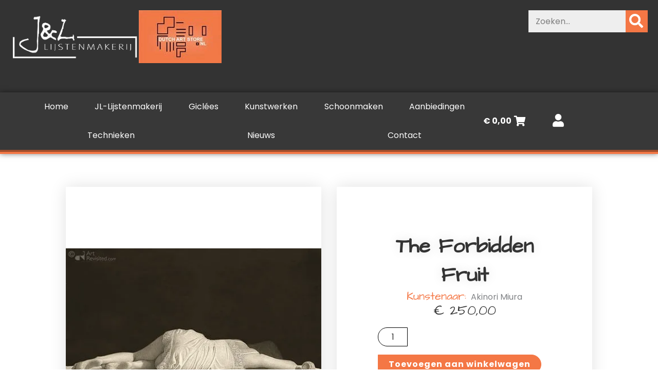

--- FILE ---
content_type: text/html; charset=UTF-8
request_url: https://jl-lijstenmakerij.nl/product/the-forbidden-fruit/
body_size: 43416
content:
<!DOCTYPE html>
<html lang="nl-NL">
<head>
<meta charset="UTF-8">
<meta name="viewport" content="width=device-width, initial-scale=1">
<link rel="profile" href="https://gmpg.org/xfn/11">

<link rel="dns-prefetch" href="https://optimizerwpc.b-cdn.net" /><link rel="preconnect" href="https://optimizerwpc.b-cdn.net"><link rel="preconnect" href="https://optimize-v2.b-cdn.net/"><link rel="dns-prefetch" href="//jllijstenmakerijnl77b8f.zapwp.com" /><link rel="preconnect" href="https://jllijstenmakerijnl77b8f.zapwp.com"><link rel="preload" href="https://jl-lijstenmakerij.nl/wp-content/astra-local-fonts/architects-daughter/KtkxAKiDZI_td1Lkx62xHZHDtgO_Y-bvTYlg4w.woff2" as="font" type="font/woff2" crossorigin><link rel="preload" href="https://jl-lijstenmakerij.nl/wp-content/astra-local-fonts/poppins/pxiByp8kv8JHgFVrLEj6Z1xlFQ.woff2" as="font" type="font/woff2" crossorigin><meta name='robots' content='index, follow, max-image-preview:large, max-snippet:-1, max-video-preview:-1' />

	
	<title>The Forbidden Fruit - J&amp;L Lijstenmakerij</title>
	<link rel="canonical" href="https://jl-lijstenmakerij.nl/product/the-forbidden-fruit/" />
	<meta property="og:locale" content="nl_NL" />
	<meta property="og:type" content="article" />
	<meta property="og:title" content="The Forbidden Fruit - J&amp;L Lijstenmakerij" />
	<meta property="og:url" content="https://jl-lijstenmakerij.nl/product/the-forbidden-fruit/" />
	<meta property="og:site_name" content="J&amp;L Lijstenmakerij" />
	<meta property="og:image" content="https://jl-lijstenmakerij.nl/wp-content/uploads/2022/10/50436.jpg" />
	<meta property="og:image:width" content="450" />
	<meta property="og:image:height" content="300" />
	<meta property="og:image:type" content="image/jpeg" />
	<meta name="twitter:card" content="summary_large_image" />
	


<link rel='dns-prefetch' href='//checkout.buckaroo.nl' />
<style id='wp-img-auto-sizes-contain-inline-css'>
img:is([sizes=auto i],[sizes^="auto," i]){contain-intrinsic-size:3000px 1500px}
/*# sourceURL=wp-img-auto-sizes-contain-inline-css */
</style>

<link rel='stylesheet' id='astra-theme-css-css' href='https://jllijstenmakerijnl77b8f.zapwp.com/m:0/a:https://jl-lijstenmakerij.nl/wp-content/themes/astra/assets/css/minified/main.min.css?icv=7054f1' media='all' />
<style id='astra-theme-css-inline-css'>
:root{--ast-post-nav-space:0;--ast-container-default-xlg-padding:3em;--ast-container-default-lg-padding:3em;--ast-container-default-slg-padding:2em;--ast-container-default-md-padding:3em;--ast-container-default-sm-padding:3em;--ast-container-default-xs-padding:2.4em;--ast-container-default-xxs-padding:1.8em;--ast-code-block-background:#ECEFF3;--ast-comment-inputs-background:#F9FAFB;--ast-normal-container-width:1200px;--ast-narrow-container-width:750px;--ast-blog-title-font-weight:normal;--ast-blog-meta-weight:inherit;--ast-global-color-primary:var(--ast-global-color-5);--ast-global-color-secondary:var(--ast-global-color-4);--ast-global-color-alternate-background:var(--ast-global-color-7);--ast-global-color-subtle-background:var(--ast-global-color-6);--ast-bg-style-guide:var( --ast-global-color-secondary,--ast-global-color-5 );--ast-shadow-style-guide:0px 0px 4px 0 #00000057;--ast-global-dark-bg-style:#fff;--ast-global-dark-lfs:#fbfbfb;--ast-widget-bg-color:#fafafa;--ast-wc-container-head-bg-color:#fbfbfb;--ast-title-layout-bg:#eeeeee;--ast-search-border-color:#e7e7e7;--ast-lifter-hover-bg:#e6e6e6;--ast-gallery-block-color:#000;--srfm-color-input-label:var(--ast-global-color-2);}html{font-size:100%;}a{color:#f47745;}a:hover,a:focus{color:#cc4b17;}body,button,input,select,textarea,.ast-button,.ast-custom-button{font-family:'Poppins',sans-serif;font-weight:400;font-size:16px;font-size:1rem;line-height:var(--ast-body-line-height,1.65em);}blockquote{color:#000000;}h1,h2,h3,h4,h5,h6,.entry-content :where(h1,h2,h3,h4,h5,h6),.site-title,.site-title a{font-family:'Architects Daughter',handwriting;font-weight:600;}.ast-site-identity .site-title a{color:var(--ast-global-color-2);}.site-title{font-size:26px;font-size:1.625rem;display:block;}.site-header .site-description{font-size:15px;font-size:0.9375rem;display:none;}.entry-title{font-size:26px;font-size:1.625rem;}.archive .ast-article-post .ast-article-inner,.blog .ast-article-post .ast-article-inner,.archive .ast-article-post .ast-article-inner:hover,.blog .ast-article-post .ast-article-inner:hover{overflow:hidden;}h1,.entry-content :where(h1){font-size:40px;font-size:2.5rem;font-weight:600;font-family:'Architects Daughter',handwriting;line-height:1.4em;}h2,.entry-content :where(h2){font-size:32px;font-size:2rem;font-weight:600;font-family:'Architects Daughter',handwriting;line-height:1.3em;}h3,.entry-content :where(h3){font-size:26px;font-size:1.625rem;font-weight:600;font-family:'Architects Daughter',handwriting;line-height:1.3em;}h4,.entry-content :where(h4){font-size:24px;font-size:1.5rem;line-height:1.2em;font-weight:600;font-family:'Architects Daughter',handwriting;}h5,.entry-content :where(h5){font-size:20px;font-size:1.25rem;line-height:1.2em;font-weight:600;font-family:'Architects Daughter',handwriting;}h6,.entry-content :where(h6){font-size:16px;font-size:1rem;line-height:1.25em;font-weight:600;font-family:'Architects Daughter',handwriting;}::selection{background-color:#f47745;color:#000000;}body,h1,h2,h3,h4,h5,h6,.entry-title a,.entry-content :where(h1,h2,h3,h4,h5,h6){color:#333333;}.tagcloud a:hover,.tagcloud a:focus,.tagcloud a.current-item{color:#000000;border-color:#f47745;background-color:#f47745;}input:focus,input[type="text"]:focus,input[type="email"]:focus,input[type="url"]:focus,input[type="password"]:focus,input[type="reset"]:focus,input[type="search"]:focus,textarea:focus{border-color:#f47745;}input[type="radio"]:checked,input[type=reset],input[type="checkbox"]:checked,input[type="checkbox"]:hover:checked,input[type="checkbox"]:focus:checked,input[type=range]::-webkit-slider-thumb{border-color:#f47745;background-color:#f47745;box-shadow:none;}.site-footer a:hover + .post-count,.site-footer a:focus + .post-count{background:#f47745;border-color:#f47745;}.single .nav-links .nav-previous,.single .nav-links .nav-next{color:#f47745;}.entry-meta,.entry-meta *{line-height:1.45;color:#f47745;}.entry-meta a:not(.ast-button):hover,.entry-meta a:not(.ast-button):hover *,.entry-meta a:not(.ast-button):focus,.entry-meta a:not(.ast-button):focus *,.page-links > .page-link,.page-links .page-link:hover,.post-navigation a:hover{color:#cc4b17;}#cat option,.secondary .calendar_wrap thead a,.secondary .calendar_wrap thead a:visited{color:#f47745;}.secondary .calendar_wrap #today,.ast-progress-val span{background:#f47745;}.secondary a:hover + .post-count,.secondary a:focus + .post-count{background:#f47745;border-color:#f47745;}.calendar_wrap #today > a{color:#000000;}.page-links .page-link,.single .post-navigation a{color:#f47745;}.ast-search-menu-icon .search-form button.search-submit{padding:0 4px;}.ast-search-menu-icon form.search-form{padding-right:0;}.ast-search-menu-icon.slide-search input.search-field{width:0;}.ast-header-search .ast-search-menu-icon.ast-dropdown-active .search-form,.ast-header-search .ast-search-menu-icon.ast-dropdown-active .search-field:focus{transition:all 0.2s;}.search-form input.search-field:focus{outline:none;}.ast-archive-title{color:#333333;}.widget-title,.widget .wp-block-heading{font-size:22px;font-size:1.375rem;color:#333333;}.single .ast-author-details .author-title{color:#cc4b17;}.ast-single-post .entry-content a,.ast-comment-content a:not(.ast-comment-edit-reply-wrap a),.woocommerce-js .woocommerce-product-details__short-description a{text-decoration:underline;}.ast-single-post .wp-block-button .wp-block-button__link,.ast-single-post .elementor-widget-button .elementor-button,.ast-single-post .entry-content .uagb-tab a,.ast-single-post .entry-content .uagb-ifb-cta a,.ast-single-post .entry-content .wp-block-uagb-buttons a,.ast-single-post .entry-content .uabb-module-content a,.ast-single-post .entry-content .uagb-post-grid a,.ast-single-post .entry-content .uagb-timeline a,.ast-single-post .entry-content .uagb-toc__wrap a,.ast-single-post .entry-content .uagb-taxomony-box a,.ast-single-post .entry-content .woocommerce a,.entry-content .wp-block-latest-posts > li > a,.ast-single-post .entry-content .wp-block-file__button,a.ast-post-filter-single,.ast-single-post .wp-block-buttons .wp-block-button.is-style-outline .wp-block-button__link,.ast-single-post .ast-comment-content .comment-reply-link,.ast-single-post .ast-comment-content .comment-edit-link,.entry-content [CLASS*="wc-block"] .wc-block-components-button,.entry-content [CLASS*="wc-block"] .wc-block-components-totals-coupon-link,.entry-content [CLASS*="wc-block"] .wc-block-components-product-name{text-decoration:none;}.ast-search-menu-icon.slide-search a:focus-visible:focus-visible,.astra-search-icon:focus-visible,#close:focus-visible,a:focus-visible,.ast-menu-toggle:focus-visible,.site .skip-link:focus-visible,.wp-block-loginout input:focus-visible,.wp-block-search.wp-block-search__button-inside .wp-block-search__inside-wrapper,.ast-header-navigation-arrow:focus-visible,.woocommerce .wc-proceed-to-checkout > .checkout-button:focus-visible,.woocommerce .woocommerce-MyAccount-navigation ul li a:focus-visible,.ast-orders-table__row .ast-orders-table__cell:focus-visible,.woocommerce .woocommerce-order-details .order-again > .button:focus-visible,.woocommerce .woocommerce-message a.button.wc-forward:focus-visible,.woocommerce #minus_qty:focus-visible,.woocommerce #plus_qty:focus-visible,a#ast-apply-coupon:focus-visible,.woocommerce .woocommerce-info a:focus-visible,.woocommerce .astra-shop-summary-wrap a:focus-visible,.woocommerce a.wc-forward:focus-visible,#ast-apply-coupon:focus-visible,.woocommerce-js .woocommerce-mini-cart-item a.remove:focus-visible,#close:focus-visible,.button.search-submit:focus-visible,#search_submit:focus,.normal-search:focus-visible,.ast-header-account-wrap:focus-visible,.woocommerce .ast-on-card-button.ast-quick-view-trigger:focus,.astra-cart-drawer-close:focus,.ast-single-variation:focus,.ast-woocommerce-product-gallery__image:focus,.ast-button:focus,.woocommerce-product-gallery--with-images [data-controls="prev"]:focus-visible,.woocommerce-product-gallery--with-images [data-controls="next"]:focus-visible,.ast-builder-button-wrap:has(.ast-custom-button-link:focus),.ast-builder-button-wrap .ast-custom-button-link:focus{outline-style:dotted;outline-color:inherit;outline-width:thin;}input:focus,input[type="text"]:focus,input[type="email"]:focus,input[type="url"]:focus,input[type="password"]:focus,input[type="reset"]:focus,input[type="search"]:focus,input[type="number"]:focus,textarea:focus,.wp-block-search__input:focus,[data-section="section-header-mobile-trigger"] .ast-button-wrap .ast-mobile-menu-trigger-minimal:focus,.ast-mobile-popup-drawer.active .menu-toggle-close:focus,.woocommerce-ordering select.orderby:focus,#ast-scroll-top:focus,#coupon_code:focus,.woocommerce-page #comment:focus,.woocommerce #reviews #respond input#submit:focus,.woocommerce a.add_to_cart_button:focus,.woocommerce .button.single_add_to_cart_button:focus,.woocommerce .woocommerce-cart-form button:focus,.woocommerce .woocommerce-cart-form__cart-item .quantity .qty:focus,.woocommerce .woocommerce-billing-fields .woocommerce-billing-fields__field-wrapper .woocommerce-input-wrapper > .input-text:focus,.woocommerce #order_comments:focus,.woocommerce #place_order:focus,.woocommerce .woocommerce-address-fields .woocommerce-address-fields__field-wrapper .woocommerce-input-wrapper > .input-text:focus,.woocommerce .woocommerce-MyAccount-content form button:focus,.woocommerce .woocommerce-MyAccount-content .woocommerce-EditAccountForm .woocommerce-form-row .woocommerce-Input.input-text:focus,.woocommerce .ast-woocommerce-container .woocommerce-pagination ul.page-numbers li a:focus,body #content .woocommerce form .form-row .select2-container--default .select2-selection--single:focus,#ast-coupon-code:focus,.woocommerce.woocommerce-js .quantity input[type=number]:focus,.woocommerce-js .woocommerce-mini-cart-item .quantity input[type=number]:focus,.woocommerce p#ast-coupon-trigger:focus{border-style:dotted;border-color:inherit;border-width:thin;}input{outline:none;}.woocommerce-js input[type=text]:focus,.woocommerce-js input[type=email]:focus,.woocommerce-js textarea:focus,input[type=number]:focus,.comments-area textarea#comment:focus,.comments-area textarea#comment:active,.comments-area .ast-comment-formwrap input[type="text"]:focus,.comments-area .ast-comment-formwrap input[type="text"]:active{outline-style:unset;outline-color:inherit;outline-width:thin;}.ast-logo-title-inline .site-logo-img{padding-right:1em;}.site-logo-img img{ transition:all 0.2s linear;}body .ast-oembed-container *{position:absolute;top:0;width:100%;height:100%;left:0;}body .wp-block-embed-pocket-casts .ast-oembed-container *{position:unset;}.ast-single-post-featured-section + article {margin-top: 2em;}.site-content .ast-single-post-featured-section img {width: 100%;overflow: hidden;object-fit: cover;}.site > .ast-single-related-posts-container {margin-top: 0;}@media (min-width: 922px) {.ast-desktop .ast-container--narrow {max-width: var(--ast-narrow-container-width);margin: 0 auto;}}.ast-page-builder-template .hentry {margin: 0;}.ast-page-builder-template .site-content > .ast-container {max-width: 100%;padding: 0;}.ast-page-builder-template .site .site-content #primary {padding: 0;margin: 0;}.ast-page-builder-template .no-results {text-align: center;margin: 4em auto;}.ast-page-builder-template .ast-pagination {padding: 2em;}.ast-page-builder-template .entry-header.ast-no-title.ast-no-thumbnail {margin-top: 0;}.ast-page-builder-template .entry-header.ast-header-without-markup {margin-top: 0;margin-bottom: 0;}.ast-page-builder-template .entry-header.ast-no-title.ast-no-meta {margin-bottom: 0;}.ast-page-builder-template.single .post-navigation {padding-bottom: 2em;}.ast-page-builder-template.single-post .site-content > .ast-container {max-width: 100%;}.ast-page-builder-template .entry-header {margin-top: 2em;margin-left: auto;margin-right: auto;}.ast-single-post.ast-page-builder-template .site-main > article,.woocommerce.ast-page-builder-template .site-main {padding-top: 2em;padding-left: 20px;padding-right: 20px;}.ast-page-builder-template .ast-archive-description {margin: 2em auto 0;padding-left: 20px;padding-right: 20px;}.ast-page-builder-template .ast-row {margin-left: 0;margin-right: 0;}.single.ast-page-builder-template .entry-header + .entry-content,.single.ast-page-builder-template .ast-single-entry-banner + .site-content article .entry-content {margin-bottom: 2em;}@media(min-width: 921px) {.ast-page-builder-template.archive.ast-right-sidebar .ast-row article,.ast-page-builder-template.archive.ast-left-sidebar .ast-row article {padding-left: 0;padding-right: 0;}}@media (max-width:921.9px){#ast-desktop-header{display:none;}}@media (min-width:922px){#ast-mobile-header{display:none;}}@media( max-width: 420px ) {.single .nav-links .nav-previous,.single .nav-links .nav-next {width: 100%;text-align: center;}}.wp-block-buttons.aligncenter{justify-content:center;}@media (max-width:921px){.ast-theme-transparent-header #primary,.ast-theme-transparent-header #secondary{padding:0;}}@media (max-width:921px){.ast-plain-container.ast-no-sidebar #primary{padding:0;}}.ast-plain-container.ast-no-sidebar #primary{margin-top:0;margin-bottom:0;}@media (min-width:1200px){.ast-plain-container.ast-no-sidebar #primary{margin-top:60px;margin-bottom:60px;}}.wp-block-button.is-style-outline .wp-block-button__link{border-color:#f47745;border-top-width:1px;border-right-width:1px;border-bottom-width:1px;border-left-width:1px;}div.wp-block-button.is-style-outline > .wp-block-button__link:not(.has-text-color),div.wp-block-button.wp-block-button__link.is-style-outline:not(.has-text-color){color:#f47745;}.wp-block-button.is-style-outline .wp-block-button__link:hover,.wp-block-buttons .wp-block-button.is-style-outline .wp-block-button__link:focus,.wp-block-buttons .wp-block-button.is-style-outline > .wp-block-button__link:not(.has-text-color):hover,.wp-block-buttons .wp-block-button.wp-block-button__link.is-style-outline:not(.has-text-color):hover{color:#ffffff;background-color:#cc4b17;border-color:#cc4b17;}.post-page-numbers.current .page-link,.ast-pagination .page-numbers.current{color:#000000;border-color:#f47745;background-color:#f47745;}.wp-block-button.is-style-outline .wp-block-button__link{border-top-width:1px;border-right-width:1px;border-bottom-width:1px;border-left-width:1px;}.wp-block-button.is-style-outline .wp-block-button__link.wp-element-button,.ast-outline-button{border-color:#f47745;font-family:'Poppins',sans-serif;font-weight:600;font-size:1em;line-height:1em;border-top-left-radius:20px;border-top-right-radius:20px;border-bottom-right-radius:20px;border-bottom-left-radius:20px;}.wp-block-buttons .wp-block-button.is-style-outline > .wp-block-button__link:not(.has-text-color),.wp-block-buttons .wp-block-button.wp-block-button__link.is-style-outline:not(.has-text-color),.ast-outline-button{color:#f47745;}.wp-block-button.is-style-outline .wp-block-button__link:hover,.wp-block-buttons .wp-block-button.is-style-outline .wp-block-button__link:focus,.wp-block-buttons .wp-block-button.is-style-outline > .wp-block-button__link:not(.has-text-color):hover,.wp-block-buttons .wp-block-button.wp-block-button__link.is-style-outline:not(.has-text-color):hover,.ast-outline-button:hover,.ast-outline-button:focus,.wp-block-uagb-buttons-child .uagb-buttons-repeater.ast-outline-button:hover,.wp-block-uagb-buttons-child .uagb-buttons-repeater.ast-outline-button:focus{color:#ffffff;background-color:#cc4b17;border-color:#cc4b17;}.wp-block-button .wp-block-button__link.wp-element-button.is-style-outline:not(.has-background),.wp-block-button.is-style-outline>.wp-block-button__link.wp-element-button:not(.has-background),.ast-outline-button{background-color:#f47745;}.entry-content[data-ast-blocks-layout] > figure{margin-bottom:1em;}h1.widget-title{font-weight:600;}h2.widget-title{font-weight:600;}h3.widget-title{font-weight:600;}.elementor-widget-container .elementor-loop-container .e-loop-item[data-elementor-type="loop-item"]{width:100%;}#page{display:flex;flex-direction:column;min-height:100vh;}.ast-404-layout-1 h1.page-title{color:var(--ast-global-color-2);}.single .post-navigation a{line-height:1em;height:inherit;}.error-404 .page-sub-title{font-size:1.5rem;font-weight:inherit;}.search .site-content .content-area .search-form{margin-bottom:0;}#page .site-content{flex-grow:1;}.widget{margin-bottom:1.25em;}#secondary li{line-height:1.5em;}#secondary .wp-block-group h2{margin-bottom:0.7em;}#secondary h2{font-size:1.7rem;}.ast-separate-container .ast-article-post,.ast-separate-container .ast-article-single,.ast-separate-container .comment-respond{padding:3em;}.ast-separate-container .ast-article-single .ast-article-single{padding:0;}.ast-article-single .wp-block-post-template-is-layout-grid{padding-left:0;}.ast-separate-container .comments-title,.ast-narrow-container .comments-title{padding:1.5em 2em;}.ast-page-builder-template .comment-form-textarea,.ast-comment-formwrap .ast-grid-common-col{padding:0;}.ast-comment-formwrap{padding:0;display:inline-flex;column-gap:20px;width:100%;margin-left:0;margin-right:0;}.comments-area textarea#comment:focus,.comments-area textarea#comment:active,.comments-area .ast-comment-formwrap input[type="text"]:focus,.comments-area .ast-comment-formwrap input[type="text"]:active {box-shadow:none;outline:none;}.archive.ast-page-builder-template .entry-header{margin-top:2em;}.ast-page-builder-template .ast-comment-formwrap{width:100%;}.entry-title{margin-bottom:0.5em;}.ast-archive-description p{font-size:inherit;font-weight:inherit;line-height:inherit;}.ast-separate-container .ast-comment-list li.depth-1,.hentry{margin-bottom:2em;}@media (min-width:921px){.ast-left-sidebar.ast-page-builder-template #secondary,.archive.ast-right-sidebar.ast-page-builder-template .site-main{padding-left:20px;padding-right:20px;}}@media (max-width:544px){.ast-comment-formwrap.ast-row{column-gap:10px;display:inline-block;}#ast-commentform .ast-grid-common-col{position:relative;width:100%;}}@media (min-width:1201px){.ast-separate-container .ast-article-post,.ast-separate-container .ast-article-single,.ast-separate-container .ast-author-box,.ast-separate-container .ast-404-layout-1,.ast-separate-container .no-results{padding:3em;}}@media (max-width:921px){.ast-left-sidebar #content > .ast-container{display:flex;flex-direction:column-reverse;width:100%;}}@media (min-width:922px){.ast-separate-container.ast-right-sidebar #primary,.ast-separate-container.ast-left-sidebar #primary{border:0;}.search-no-results.ast-separate-container #primary{margin-bottom:4em;}}.elementor-widget-button .elementor-button{border-style:solid;text-decoration:none;border-top-width:1px;border-right-width:1px;border-left-width:1px;border-bottom-width:1px;}body .elementor-button.elementor-size-sm,body .elementor-button.elementor-size-xs,body .elementor-button.elementor-size-md,body .elementor-button.elementor-size-lg,body .elementor-button.elementor-size-xl,body .elementor-button{border-top-left-radius:20px;border-top-right-radius:20px;border-bottom-right-radius:20px;border-bottom-left-radius:20px;padding-top:10px;padding-right:20px;padding-bottom:10px;padding-left:20px;}.elementor-widget-button .elementor-button{border-color:#f47745;background-color:#f47745;}.elementor-widget-button .elementor-button:hover,.elementor-widget-button .elementor-button:focus{color:#ffffff;background-color:#cc4b17;border-color:#cc4b17;}.wp-block-button .wp-block-button__link ,.elementor-widget-button .elementor-button{color:var(--ast-global-color-5);}.elementor-widget-button .elementor-button{font-family:'Poppins',sans-serif;font-weight:600;font-size:1em;line-height:1.57em;text-transform:none;letter-spacing:1px;}body .elementor-button.elementor-size-sm,body .elementor-button.elementor-size-xs,body .elementor-button.elementor-size-md,body .elementor-button.elementor-size-lg,body .elementor-button.elementor-size-xl,body .elementor-button{font-size:1em;}.wp-block-button .wp-block-button__link:hover,.wp-block-button .wp-block-button__link:focus{color:#ffffff;background-color:#cc4b17;border-color:#cc4b17;}.elementor-widget-heading h1.elementor-heading-title{line-height:1.4em;}.elementor-widget-heading h2.elementor-heading-title{line-height:1.3em;}.elementor-widget-heading h3.elementor-heading-title{line-height:1.3em;}.elementor-widget-heading h4.elementor-heading-title{line-height:1.2em;}.elementor-widget-heading h5.elementor-heading-title{line-height:1.2em;}.elementor-widget-heading h6.elementor-heading-title{line-height:1.25em;}.wp-block-button .wp-block-button__link,.wp-block-search .wp-block-search__button,body .wp-block-file .wp-block-file__button{border-style:solid;border-top-width:1px;border-right-width:1px;border-left-width:1px;border-bottom-width:1px;border-color:#f47745;background-color:#f47745;color:var(--ast-global-color-5);font-family:'Poppins',sans-serif;font-weight:600;line-height:1.57em;text-transform:none;letter-spacing:1px;font-size:1em;border-top-left-radius:20px;border-top-right-radius:20px;border-bottom-right-radius:20px;border-bottom-left-radius:20px;padding-top:10px;padding-right:20px;padding-bottom:10px;padding-left:20px;}.menu-toggle,button,.ast-button,.ast-custom-button,.button,input#submit,input[type="button"],input[type="submit"],input[type="reset"],form[CLASS*="wp-block-search__"].wp-block-search .wp-block-search__inside-wrapper .wp-block-search__button,body .wp-block-file .wp-block-file__button,.search .search-submit{border-style:solid;border-top-width:1px;border-right-width:1px;border-left-width:1px;border-bottom-width:1px;color:var(--ast-global-color-5);border-color:#f47745;background-color:#f47745;padding-top:10px;padding-right:20px;padding-bottom:10px;padding-left:20px;font-family:'Poppins',sans-serif;font-weight:600;font-size:1em;line-height:1.57em;text-transform:none;letter-spacing:1px;border-top-left-radius:20px;border-top-right-radius:20px;border-bottom-right-radius:20px;border-bottom-left-radius:20px;}button:focus,.menu-toggle:hover,button:hover,.ast-button:hover,.ast-custom-button:hover .button:hover,.ast-custom-button:hover ,input[type=reset]:hover,input[type=reset]:focus,input#submit:hover,input#submit:focus,input[type="button"]:hover,input[type="button"]:focus,input[type="submit"]:hover,input[type="submit"]:focus,form[CLASS*="wp-block-search__"].wp-block-search .wp-block-search__inside-wrapper .wp-block-search__button:hover,form[CLASS*="wp-block-search__"].wp-block-search .wp-block-search__inside-wrapper .wp-block-search__button:focus,body .wp-block-file .wp-block-file__button:hover,body .wp-block-file .wp-block-file__button:focus{color:#ffffff;background-color:#cc4b17;border-color:#cc4b17;}form[CLASS*="wp-block-search__"].wp-block-search .wp-block-search__inside-wrapper .wp-block-search__button.has-icon{padding-top:calc(10px - 3px);padding-right:calc(20px - 3px);padding-bottom:calc(10px - 3px);padding-left:calc(20px - 3px);}@media (max-width:921px){.ast-mobile-header-stack .main-header-bar .ast-search-menu-icon{display:inline-block;}.ast-header-break-point.ast-header-custom-item-outside .ast-mobile-header-stack .main-header-bar .ast-search-icon{margin:0;}.ast-comment-avatar-wrap img{max-width:2.5em;}.ast-comment-meta{padding:0 1.8888em 1.3333em;}.ast-separate-container .ast-comment-list li.depth-1{padding:1.5em 2.14em;}.ast-separate-container .comment-respond{padding:2em 2.14em;}}@media (min-width:544px){.ast-container{max-width:100%;}}@media (max-width:544px){.ast-separate-container .ast-article-post,.ast-separate-container .ast-article-single,.ast-separate-container .comments-title,.ast-separate-container .ast-archive-description{padding:1.5em 1em;}.ast-separate-container #content .ast-container{padding-left:0.54em;padding-right:0.54em;}.ast-separate-container .ast-comment-list .bypostauthor{padding:.5em;}.ast-search-menu-icon.ast-dropdown-active .search-field{width:170px;}} #ast-mobile-header .ast-site-header-cart-li a{pointer-events:none;}.ast-separate-container{background-color:var(--ast-global-color-4);background-image:none;}@media (max-width:921px){.site-title{display:block;}.site-header .site-description{display:none;}h1,.entry-content :where(h1){font-size:30px;}h2,.entry-content :where(h2){font-size:25px;}h3,.entry-content :where(h3){font-size:20px;}}@media (max-width:544px){.site-title{display:block;}.site-header .site-description{display:none;}h1,.entry-content :where(h1){font-size:30px;}h2,.entry-content :where(h2){font-size:25px;}h3,.entry-content :where(h3){font-size:20px;}}@media (max-width:921px){html{font-size:91.2%;}}@media (max-width:544px){html{font-size:91.2%;}}@media (min-width:922px){.ast-container{max-width:1240px;}}@media (min-width:922px){.site-content .ast-container{display:flex;}}@media (max-width:921px){.site-content .ast-container{flex-direction:column;}}@media (min-width:922px){.main-header-menu .sub-menu .menu-item.ast-left-align-sub-menu:hover > .sub-menu,.main-header-menu .sub-menu .menu-item.ast-left-align-sub-menu.focus > .sub-menu{margin-left:-0px;}}.site .comments-area{padding-bottom:3em;}.wp-block-file {display: flex;align-items: center;flex-wrap: wrap;justify-content: space-between;}.wp-block-pullquote {border: none;}.wp-block-pullquote blockquote::before {content: "\201D";font-family: "Helvetica",sans-serif;display: flex;transform: rotate( 180deg );font-size: 6rem;font-style: normal;line-height: 1;font-weight: bold;align-items: center;justify-content: center;}.has-text-align-right > blockquote::before {justify-content: flex-start;}.has-text-align-left > blockquote::before {justify-content: flex-end;}figure.wp-block-pullquote.is-style-solid-color blockquote {max-width: 100%;text-align: inherit;}:root {--wp--custom--ast-default-block-top-padding: 3em;--wp--custom--ast-default-block-right-padding: 3em;--wp--custom--ast-default-block-bottom-padding: 3em;--wp--custom--ast-default-block-left-padding: 3em;--wp--custom--ast-container-width: 1200px;--wp--custom--ast-content-width-size: 1200px;--wp--custom--ast-wide-width-size: calc(1200px + var(--wp--custom--ast-default-block-left-padding) + var(--wp--custom--ast-default-block-right-padding));}.ast-narrow-container {--wp--custom--ast-content-width-size: 750px;--wp--custom--ast-wide-width-size: 750px;}@media(max-width: 921px) {:root {--wp--custom--ast-default-block-top-padding: 3em;--wp--custom--ast-default-block-right-padding: 2em;--wp--custom--ast-default-block-bottom-padding: 3em;--wp--custom--ast-default-block-left-padding: 2em;}}@media(max-width: 544px) {:root {--wp--custom--ast-default-block-top-padding: 3em;--wp--custom--ast-default-block-right-padding: 1.5em;--wp--custom--ast-default-block-bottom-padding: 3em;--wp--custom--ast-default-block-left-padding: 1.5em;}}.entry-content > .wp-block-group,.entry-content > .wp-block-cover,.entry-content > .wp-block-columns {padding-top: var(--wp--custom--ast-default-block-top-padding);padding-right: var(--wp--custom--ast-default-block-right-padding);padding-bottom: var(--wp--custom--ast-default-block-bottom-padding);padding-left: var(--wp--custom--ast-default-block-left-padding);}.ast-plain-container.ast-no-sidebar .entry-content > .alignfull,.ast-page-builder-template .ast-no-sidebar .entry-content > .alignfull {margin-left: calc( -50vw + 50%);margin-right: calc( -50vw + 50%);max-width: 100vw;width: 100vw;}.ast-plain-container.ast-no-sidebar .entry-content .alignfull .alignfull,.ast-page-builder-template.ast-no-sidebar .entry-content .alignfull .alignfull,.ast-plain-container.ast-no-sidebar .entry-content .alignfull .alignwide,.ast-page-builder-template.ast-no-sidebar .entry-content .alignfull .alignwide,.ast-plain-container.ast-no-sidebar .entry-content .alignwide .alignfull,.ast-page-builder-template.ast-no-sidebar .entry-content .alignwide .alignfull,.ast-plain-container.ast-no-sidebar .entry-content .alignwide .alignwide,.ast-page-builder-template.ast-no-sidebar .entry-content .alignwide .alignwide,.ast-plain-container.ast-no-sidebar .entry-content .wp-block-column .alignfull,.ast-page-builder-template.ast-no-sidebar .entry-content .wp-block-column .alignfull,.ast-plain-container.ast-no-sidebar .entry-content .wp-block-column .alignwide,.ast-page-builder-template.ast-no-sidebar .entry-content .wp-block-column .alignwide {margin-left: auto;margin-right: auto;width: 100%;}[data-ast-blocks-layout] .wp-block-separator:not(.is-style-dots) {height: 0;}[data-ast-blocks-layout] .wp-block-separator {margin: 20px auto;}[data-ast-blocks-layout] .wp-block-separator:not(.is-style-wide):not(.is-style-dots) {max-width: 100px;}[data-ast-blocks-layout] .wp-block-separator.has-background {padding: 0;}.entry-content[data-ast-blocks-layout] > * {max-width: var(--wp--custom--ast-content-width-size);margin-left: auto;margin-right: auto;}.entry-content[data-ast-blocks-layout] > .alignwide {max-width: var(--wp--custom--ast-wide-width-size);}.entry-content[data-ast-blocks-layout] .alignfull {max-width: none;}.entry-content .wp-block-columns {margin-bottom: 0;}blockquote {margin: 1.5em;border-color: rgba(0,0,0,0.05);}.wp-block-quote:not(.has-text-align-right):not(.has-text-align-center) {border-left: 5px solid rgba(0,0,0,0.05);}.has-text-align-right > blockquote,blockquote.has-text-align-right {border-right: 5px solid rgba(0,0,0,0.05);}.has-text-align-left > blockquote,blockquote.has-text-align-left {border-left: 5px solid rgba(0,0,0,0.05);}.wp-block-site-tagline,.wp-block-latest-posts .read-more {margin-top: 15px;}.wp-block-loginout p label {display: block;}.wp-block-loginout p:not(.login-remember):not(.login-submit) input {width: 100%;}.wp-block-loginout input:focus {border-color: transparent;}.wp-block-loginout input:focus {outline: thin dotted;}.entry-content .wp-block-media-text .wp-block-media-text__content {padding: 0 0 0 8%;}.entry-content .wp-block-media-text.has-media-on-the-right .wp-block-media-text__content {padding: 0 8% 0 0;}.entry-content .wp-block-media-text.has-background .wp-block-media-text__content {padding: 8%;}.entry-content .wp-block-cover:not([class*="background-color"]):not(.has-text-color.has-link-color) .wp-block-cover__inner-container,.entry-content .wp-block-cover:not([class*="background-color"]) .wp-block-cover-image-text,.entry-content .wp-block-cover:not([class*="background-color"]) .wp-block-cover-text,.entry-content .wp-block-cover-image:not([class*="background-color"]) .wp-block-cover__inner-container,.entry-content .wp-block-cover-image:not([class*="background-color"]) .wp-block-cover-image-text,.entry-content .wp-block-cover-image:not([class*="background-color"]) .wp-block-cover-text {color: var(--ast-global-color-primary,var(--ast-global-color-5));}.wp-block-loginout .login-remember input {width: 1.1rem;height: 1.1rem;margin: 0 5px 4px 0;vertical-align: middle;}.wp-block-latest-posts > li > *:first-child,.wp-block-latest-posts:not(.is-grid) > li:first-child {margin-top: 0;}.entry-content > .wp-block-buttons,.entry-content > .wp-block-uagb-buttons {margin-bottom: 1.5em;}.wp-block-search__inside-wrapper .wp-block-search__input {padding: 0 10px;color: var(--ast-global-color-3);background: var(--ast-global-color-primary,var(--ast-global-color-5));border-color: var(--ast-border-color);}.wp-block-latest-posts .read-more {margin-bottom: 1.5em;}.wp-block-search__no-button .wp-block-search__inside-wrapper .wp-block-search__input {padding-top: 5px;padding-bottom: 5px;}.wp-block-latest-posts .wp-block-latest-posts__post-date,.wp-block-latest-posts .wp-block-latest-posts__post-author {font-size: 1rem;}.wp-block-latest-posts > li > *,.wp-block-latest-posts:not(.is-grid) > li {margin-top: 12px;margin-bottom: 12px;}.ast-page-builder-template .entry-content[data-ast-blocks-layout] > .alignwide:where(:not(.uagb-is-root-container):not(.spectra-is-root-container)) > * {max-width: var(--wp--custom--ast-wide-width-size);}.ast-page-builder-template .entry-content[data-ast-blocks-layout] > .inherit-container-width > *,.ast-page-builder-template .entry-content[data-ast-blocks-layout] > *:not(.wp-block-group):where(:not(.uagb-is-root-container):not(.spectra-is-root-container)) > *,.entry-content[data-ast-blocks-layout] > .wp-block-cover .wp-block-cover__inner-container {max-width: var(--wp--custom--ast-content-width-size) ;margin-left: auto;margin-right: auto;}.ast-page-builder-template .entry-content[data-ast-blocks-layout] > *,.ast-page-builder-template .entry-content[data-ast-blocks-layout] > .alignfull:where(:not(.wp-block-group):not(.uagb-is-root-container):not(.spectra-is-root-container)) > * {max-width: none;}.entry-content[data-ast-blocks-layout] .wp-block-cover:not(.alignleft):not(.alignright) {width: auto;}@media(max-width: 1200px) {.ast-separate-container .entry-content > .alignfull,.ast-separate-container .entry-content[data-ast-blocks-layout] > .alignwide,.ast-plain-container .entry-content[data-ast-blocks-layout] > .alignwide,.ast-plain-container .entry-content .alignfull {margin-left: calc(-1 * min(var(--ast-container-default-xlg-padding),20px)) ;margin-right: calc(-1 * min(var(--ast-container-default-xlg-padding),20px));}}@media(min-width: 1201px) {.ast-separate-container .entry-content > .alignfull {margin-left: calc(-1 * var(--ast-container-default-xlg-padding) );margin-right: calc(-1 * var(--ast-container-default-xlg-padding) );}.ast-separate-container .entry-content[data-ast-blocks-layout] > .alignwide,.ast-plain-container .entry-content[data-ast-blocks-layout] > .alignwide {margin-left: calc(-1 * var(--wp--custom--ast-default-block-left-padding) );margin-right: calc(-1 * var(--wp--custom--ast-default-block-right-padding) );}}@media(min-width: 921px) {.ast-separate-container .entry-content .wp-block-group.alignwide:not(.inherit-container-width) > :where(:not(.alignleft):not(.alignright)),.ast-plain-container .entry-content .wp-block-group.alignwide:not(.inherit-container-width) > :where(:not(.alignleft):not(.alignright)) {max-width: calc( var(--wp--custom--ast-content-width-size) + 80px );}.ast-plain-container.ast-right-sidebar .entry-content[data-ast-blocks-layout] .alignfull,.ast-plain-container.ast-left-sidebar .entry-content[data-ast-blocks-layout] .alignfull {margin-left: -60px;margin-right: -60px;}}@media(min-width: 544px) {.entry-content > .alignleft {margin-right: 20px;}.entry-content > .alignright {margin-left: 20px;}}@media (max-width:544px){.wp-block-columns .wp-block-column:not(:last-child){margin-bottom:20px;}.wp-block-latest-posts{margin:0;}}@media( max-width: 600px ) {.entry-content .wp-block-media-text .wp-block-media-text__content,.entry-content .wp-block-media-text.has-media-on-the-right .wp-block-media-text__content {padding: 8% 0 0;}.entry-content .wp-block-media-text.has-background .wp-block-media-text__content {padding: 8%;}}.ast-narrow-container .site-content .wp-block-uagb-image--align-full .wp-block-uagb-image__figure {max-width: 100%;margin-left: auto;margin-right: auto;}.entry-content ul,.entry-content ol {padding: revert;margin: revert;}.entry-content ul.wc-block-product-template{padding: 0;}:root .has-ast-global-color-0-color{color:var(--ast-global-color-0);}:root .has-ast-global-color-0-background-color{background-color:var(--ast-global-color-0);}:root .wp-block-button .has-ast-global-color-0-color{color:var(--ast-global-color-0);}:root .wp-block-button .has-ast-global-color-0-background-color{background-color:var(--ast-global-color-0);}:root .has-ast-global-color-1-color{color:var(--ast-global-color-1);}:root .has-ast-global-color-1-background-color{background-color:var(--ast-global-color-1);}:root .wp-block-button .has-ast-global-color-1-color{color:var(--ast-global-color-1);}:root .wp-block-button .has-ast-global-color-1-background-color{background-color:var(--ast-global-color-1);}:root .has-ast-global-color-2-color{color:var(--ast-global-color-2);}:root .has-ast-global-color-2-background-color{background-color:var(--ast-global-color-2);}:root .wp-block-button .has-ast-global-color-2-color{color:var(--ast-global-color-2);}:root .wp-block-button .has-ast-global-color-2-background-color{background-color:var(--ast-global-color-2);}:root .has-ast-global-color-3-color{color:var(--ast-global-color-3);}:root .has-ast-global-color-3-background-color{background-color:var(--ast-global-color-3);}:root .wp-block-button .has-ast-global-color-3-color{color:var(--ast-global-color-3);}:root .wp-block-button .has-ast-global-color-3-background-color{background-color:var(--ast-global-color-3);}:root .has-ast-global-color-4-color{color:var(--ast-global-color-4);}:root .has-ast-global-color-4-background-color{background-color:var(--ast-global-color-4);}:root .wp-block-button .has-ast-global-color-4-color{color:var(--ast-global-color-4);}:root .wp-block-button .has-ast-global-color-4-background-color{background-color:var(--ast-global-color-4);}:root .has-ast-global-color-5-color{color:var(--ast-global-color-5);}:root .has-ast-global-color-5-background-color{background-color:var(--ast-global-color-5);}:root .wp-block-button .has-ast-global-color-5-color{color:var(--ast-global-color-5);}:root .wp-block-button .has-ast-global-color-5-background-color{background-color:var(--ast-global-color-5);}:root .has-ast-global-color-6-color{color:var(--ast-global-color-6);}:root .has-ast-global-color-6-background-color{background-color:var(--ast-global-color-6);}:root .wp-block-button .has-ast-global-color-6-color{color:var(--ast-global-color-6);}:root .wp-block-button .has-ast-global-color-6-background-color{background-color:var(--ast-global-color-6);}:root .has-ast-global-color-7-color{color:var(--ast-global-color-7);}:root .has-ast-global-color-7-background-color{background-color:var(--ast-global-color-7);}:root .wp-block-button .has-ast-global-color-7-color{color:var(--ast-global-color-7);}:root .wp-block-button .has-ast-global-color-7-background-color{background-color:var(--ast-global-color-7);}:root .has-ast-global-color-8-color{color:var(--ast-global-color-8);}:root .has-ast-global-color-8-background-color{background-color:var(--ast-global-color-8);}:root .wp-block-button .has-ast-global-color-8-color{color:var(--ast-global-color-8);}:root .wp-block-button .has-ast-global-color-8-background-color{background-color:var(--ast-global-color-8);}:root{--ast-global-color-0:#046bd2;--ast-global-color-1:#045cb4;--ast-global-color-2:#1e293b;--ast-global-color-3:#334155;--ast-global-color-4:#f9fafb;--ast-global-color-5:#FFFFFF;--ast-global-color-6:#e2e8f0;--ast-global-color-7:#cbd5e1;--ast-global-color-8:#94a3b8;}:root {--ast-border-color : #eeeeee;}.ast-breadcrumbs .trail-browse,.ast-breadcrumbs .trail-items,.ast-breadcrumbs .trail-items li{display:inline-block;margin:0;padding:0;border:none;background:inherit;text-indent:0;text-decoration:none;}.ast-breadcrumbs .trail-browse{font-size:inherit;font-style:inherit;font-weight:inherit;color:inherit;}.ast-breadcrumbs .trail-items{list-style:none;}.trail-items li::after{padding:0 0.3em;content:"\00bb";}.trail-items li:last-of-type::after{display:none;}h1,h2,h3,h4,h5,h6,.entry-content :where(h1,h2,h3,h4,h5,h6){color:#333333;}.entry-title a{color:#333333;}@media (max-width:921px){.ast-builder-grid-row-container.ast-builder-grid-row-tablet-3-firstrow .ast-builder-grid-row > *:first-child,.ast-builder-grid-row-container.ast-builder-grid-row-tablet-3-lastrow .ast-builder-grid-row > *:last-child{grid-column:1 / -1;}}@media (max-width:544px){.ast-builder-grid-row-container.ast-builder-grid-row-mobile-3-firstrow .ast-builder-grid-row > *:first-child,.ast-builder-grid-row-container.ast-builder-grid-row-mobile-3-lastrow .ast-builder-grid-row > *:last-child{grid-column:1 / -1;}}.ast-builder-layout-element[data-section="title_tagline"]{display:flex;}@media (max-width:921px){.ast-header-break-point .ast-builder-layout-element[data-section="title_tagline"]{display:flex;}}@media (max-width:544px){.ast-header-break-point .ast-builder-layout-element[data-section="title_tagline"]{display:flex;}}.ast-builder-menu-1{font-family:inherit;font-weight:inherit;}.ast-builder-menu-1 .menu-item > .menu-link{color:var(--ast-global-color-3);}.ast-builder-menu-1 .menu-item > .ast-menu-toggle{color:var(--ast-global-color-3);}.ast-builder-menu-1 .menu-item:hover > .menu-link,.ast-builder-menu-1 .inline-on-mobile .menu-item:hover > .ast-menu-toggle{color:var(--ast-global-color-1);}.ast-builder-menu-1 .menu-item:hover > .ast-menu-toggle{color:var(--ast-global-color-1);}.ast-builder-menu-1 .menu-item.current-menu-item > .menu-link,.ast-builder-menu-1 .inline-on-mobile .menu-item.current-menu-item > .ast-menu-toggle,.ast-builder-menu-1 .current-menu-ancestor > .menu-link{color:var(--ast-global-color-1);}.ast-builder-menu-1 .menu-item.current-menu-item > .ast-menu-toggle{color:var(--ast-global-color-1);}.ast-builder-menu-1 .sub-menu,.ast-builder-menu-1 .inline-on-mobile .sub-menu{border-top-width:2px;border-bottom-width:0px;border-right-width:0px;border-left-width:0px;border-color:#f47745;border-style:solid;}.ast-builder-menu-1 .sub-menu .sub-menu{top:-2px;}.ast-builder-menu-1 .main-header-menu > .menu-item > .sub-menu,.ast-builder-menu-1 .main-header-menu > .menu-item > .astra-full-megamenu-wrapper{margin-top:0px;}.ast-desktop .ast-builder-menu-1 .main-header-menu > .menu-item > .sub-menu:before,.ast-desktop .ast-builder-menu-1 .main-header-menu > .menu-item > .astra-full-megamenu-wrapper:before{height:calc( 0px + 2px + 5px );}.ast-desktop .ast-builder-menu-1 .menu-item .sub-menu .menu-link{border-style:none;}@media (max-width:921px){.ast-header-break-point .ast-builder-menu-1 .menu-item.menu-item-has-children > .ast-menu-toggle{top:0;}.ast-builder-menu-1 .inline-on-mobile .menu-item.menu-item-has-children > .ast-menu-toggle{right:-15px;}.ast-builder-menu-1 .menu-item-has-children > .menu-link:after{content:unset;}.ast-builder-menu-1 .main-header-menu > .menu-item > .sub-menu,.ast-builder-menu-1 .main-header-menu > .menu-item > .astra-full-megamenu-wrapper{margin-top:0;}}@media (max-width:544px){.ast-header-break-point .ast-builder-menu-1 .menu-item.menu-item-has-children > .ast-menu-toggle{top:0;}.ast-builder-menu-1 .main-header-menu > .menu-item > .sub-menu,.ast-builder-menu-1 .main-header-menu > .menu-item > .astra-full-megamenu-wrapper{margin-top:0;}}.ast-builder-menu-1{display:flex;}@media (max-width:921px){.ast-header-break-point .ast-builder-menu-1{display:flex;}}@media (max-width:544px){.ast-header-break-point .ast-builder-menu-1{display:flex;}}.site-below-footer-wrap{padding-top:20px;padding-bottom:20px;}.site-below-footer-wrap[data-section="section-below-footer-builder"]{background-color:var(--ast-global-color-5);min-height:80px;border-style:solid;border-width:0px;border-top-width:1px;border-top-color:var(--ast-global-color-subtle-background,--ast-global-color-6);}.site-below-footer-wrap[data-section="section-below-footer-builder"] .ast-builder-grid-row{max-width:1200px;min-height:80px;margin-left:auto;margin-right:auto;}.site-below-footer-wrap[data-section="section-below-footer-builder"] .ast-builder-grid-row,.site-below-footer-wrap[data-section="section-below-footer-builder"] .site-footer-section{align-items:flex-start;}.site-below-footer-wrap[data-section="section-below-footer-builder"].ast-footer-row-inline .site-footer-section{display:flex;margin-bottom:0;}.ast-builder-grid-row-full .ast-builder-grid-row{grid-template-columns:1fr;}@media (max-width:921px){.site-below-footer-wrap[data-section="section-below-footer-builder"].ast-footer-row-tablet-inline .site-footer-section{display:flex;margin-bottom:0;}.site-below-footer-wrap[data-section="section-below-footer-builder"].ast-footer-row-tablet-stack .site-footer-section{display:block;margin-bottom:10px;}.ast-builder-grid-row-container.ast-builder-grid-row-tablet-full .ast-builder-grid-row{grid-template-columns:1fr;}}@media (max-width:544px){.site-below-footer-wrap[data-section="section-below-footer-builder"].ast-footer-row-mobile-inline .site-footer-section{display:flex;margin-bottom:0;}.site-below-footer-wrap[data-section="section-below-footer-builder"].ast-footer-row-mobile-stack .site-footer-section{display:block;margin-bottom:10px;}.ast-builder-grid-row-container.ast-builder-grid-row-mobile-full .ast-builder-grid-row{grid-template-columns:1fr;}}.site-below-footer-wrap[data-section="section-below-footer-builder"]{display:grid;}@media (max-width:921px){.ast-header-break-point .site-below-footer-wrap[data-section="section-below-footer-builder"]{display:grid;}}@media (max-width:544px){.ast-header-break-point .site-below-footer-wrap[data-section="section-below-footer-builder"]{display:grid;}}.ast-footer-copyright{text-align:center;}.ast-footer-copyright.site-footer-focus-item {color:var(--ast-global-color-3);}@media (max-width:921px){.ast-footer-copyright{text-align:center;}}@media (max-width:544px){.ast-footer-copyright{text-align:center;}}.ast-footer-copyright.site-footer-focus-item {font-size:16px;font-size:1rem;}.ast-footer-copyright.ast-builder-layout-element{display:flex;}@media (max-width:921px){.ast-header-break-point .ast-footer-copyright.ast-builder-layout-element{display:flex;}}@media (max-width:544px){.ast-header-break-point .ast-footer-copyright.ast-builder-layout-element{display:flex;}}.footer-widget-area.widget-area.site-footer-focus-item{width:auto;}.ast-footer-row-inline .footer-widget-area.widget-area.site-footer-focus-item{width:100%;}.elementor-posts-container [CLASS*="ast-width-"]{width:100%;}.elementor-template-full-width .ast-container{display:block;}.elementor-screen-only,.screen-reader-text,.screen-reader-text span,.ui-helper-hidden-accessible{top:0 !important;}@media (max-width:544px){.elementor-element .elementor-wc-products .woocommerce[class*="columns-"] ul.products li.product{width:auto;margin:0;}.elementor-element .woocommerce .woocommerce-result-count{float:none;}}.ast-desktop .ast-mega-menu-enabled .ast-builder-menu-1 div:not( .astra-full-megamenu-wrapper) .sub-menu,.ast-builder-menu-1 .inline-on-mobile .sub-menu,.ast-desktop .ast-builder-menu-1 .astra-full-megamenu-wrapper,.ast-desktop .ast-builder-menu-1 .menu-item .sub-menu{box-shadow:0px 4px 10px -2px rgba(0,0,0,0.1);}.ast-desktop .ast-mobile-popup-drawer.active .ast-mobile-popup-inner{max-width:35%;}@media (max-width:921px){.ast-mobile-popup-drawer.active .ast-mobile-popup-inner{max-width:90%;}}@media (max-width:544px){.ast-mobile-popup-drawer.active .ast-mobile-popup-inner{max-width:90%;}}.ast-header-break-point .main-header-bar{border-bottom-width:1px;}@media (min-width:922px){.main-header-bar{border-bottom-width:1px;}}.main-header-menu .menu-item,#astra-footer-menu .menu-item,.main-header-bar .ast-masthead-custom-menu-items{-js-display:flex;display:flex;-webkit-box-pack:center;-webkit-justify-content:center;-moz-box-pack:center;-ms-flex-pack:center;justify-content:center;-webkit-box-orient:vertical;-webkit-box-direction:normal;-webkit-flex-direction:column;-moz-box-orient:vertical;-moz-box-direction:normal;-ms-flex-direction:column;flex-direction:column;}.main-header-menu > .menu-item > .menu-link,#astra-footer-menu > .menu-item > .menu-link{height:100%;-webkit-box-align:center;-webkit-align-items:center;-moz-box-align:center;-ms-flex-align:center;align-items:center;-js-display:flex;display:flex;}.ast-header-break-point .main-navigation ul .menu-item .menu-link .icon-arrow:first-of-type svg{top:.2em;margin-top:0px;margin-left:0px;width:.65em;transform:translate(0,-2px) rotateZ(270deg);}.ast-mobile-popup-content .ast-submenu-expanded > .ast-menu-toggle{transform:rotateX(180deg);overflow-y:auto;}@media (min-width:922px){.ast-builder-menu .main-navigation > ul > li:last-child a{margin-right:0;}}.ast-separate-container .ast-article-inner{background-color:transparent;background-image:none;}.ast-separate-container .ast-article-post{background-color:var(--ast-global-color-5);background-image:none;}@media (max-width:921px){.ast-separate-container .ast-article-post{background-color:var(--ast-global-color-5);background-image:none;}}@media (max-width:544px){.ast-separate-container .ast-article-post{background-color:var(--ast-global-color-5);background-image:none;}}.ast-separate-container .ast-article-single:not(.ast-related-post),.woocommerce.ast-separate-container .ast-woocommerce-container,.ast-separate-container .error-404,.ast-separate-container .no-results,.single.ast-separate-container .site-main .ast-author-meta,.ast-separate-container .related-posts-title-wrapper,.ast-separate-container .comments-count-wrapper,.ast-box-layout.ast-plain-container .site-content,.ast-padded-layout.ast-plain-container .site-content,.ast-separate-container .ast-archive-description,.ast-separate-container .comments-area .comment-respond,.ast-separate-container .comments-area .ast-comment-list li,.ast-separate-container .comments-area .comments-title{background-color:var(--ast-global-color-5);background-image:none;}@media (max-width:921px){.ast-separate-container .ast-article-single:not(.ast-related-post),.woocommerce.ast-separate-container .ast-woocommerce-container,.ast-separate-container .error-404,.ast-separate-container .no-results,.single.ast-separate-container .site-main .ast-author-meta,.ast-separate-container .related-posts-title-wrapper,.ast-separate-container .comments-count-wrapper,.ast-box-layout.ast-plain-container .site-content,.ast-padded-layout.ast-plain-container .site-content,.ast-separate-container .ast-archive-description{background-color:var(--ast-global-color-5);background-image:none;}}@media (max-width:544px){.ast-separate-container .ast-article-single:not(.ast-related-post),.woocommerce.ast-separate-container .ast-woocommerce-container,.ast-separate-container .error-404,.ast-separate-container .no-results,.single.ast-separate-container .site-main .ast-author-meta,.ast-separate-container .related-posts-title-wrapper,.ast-separate-container .comments-count-wrapper,.ast-box-layout.ast-plain-container .site-content,.ast-padded-layout.ast-plain-container .site-content,.ast-separate-container .ast-archive-description{background-color:var(--ast-global-color-5);background-image:none;}}.ast-separate-container.ast-two-container #secondary .widget{background-color:var(--ast-global-color-5);background-image:none;}@media (max-width:921px){.ast-separate-container.ast-two-container #secondary .widget{background-color:var(--ast-global-color-5);background-image:none;}}@media (max-width:544px){.ast-separate-container.ast-two-container #secondary .widget{background-color:var(--ast-global-color-5);background-image:none;}}.ast-plain-container,.ast-page-builder-template{background-color:var(--ast-global-color-5);background-image:none;}@media (max-width:921px){.ast-plain-container,.ast-page-builder-template{background-color:var(--ast-global-color-5);background-image:none;}}@media (max-width:544px){.ast-plain-container,.ast-page-builder-template{background-color:var(--ast-global-color-5);background-image:none;}}.ast-mobile-header-content > *,.ast-desktop-header-content > * {padding: 10px 0;height: auto;}.ast-mobile-header-content > *:first-child,.ast-desktop-header-content > *:first-child {padding-top: 10px;}.ast-mobile-header-content > .ast-builder-menu,.ast-desktop-header-content > .ast-builder-menu {padding-top: 0;}.ast-mobile-header-content > *:last-child,.ast-desktop-header-content > *:last-child {padding-bottom: 0;}.ast-mobile-header-content .ast-search-menu-icon.ast-inline-search label,.ast-desktop-header-content .ast-search-menu-icon.ast-inline-search label {width: 100%;}.ast-desktop-header-content .main-header-bar-navigation .ast-submenu-expanded > .ast-menu-toggle::before {transform: rotateX(180deg);}#ast-desktop-header .ast-desktop-header-content,.ast-mobile-header-content .ast-search-icon,.ast-desktop-header-content .ast-search-icon,.ast-mobile-header-wrap .ast-mobile-header-content,.ast-main-header-nav-open.ast-popup-nav-open .ast-mobile-header-wrap .ast-mobile-header-content,.ast-main-header-nav-open.ast-popup-nav-open .ast-desktop-header-content {display: none;}.ast-main-header-nav-open.ast-header-break-point #ast-desktop-header .ast-desktop-header-content,.ast-main-header-nav-open.ast-header-break-point .ast-mobile-header-wrap .ast-mobile-header-content {display: block;}.ast-desktop .ast-desktop-header-content .astra-menu-animation-slide-up > .menu-item > .sub-menu,.ast-desktop .ast-desktop-header-content .astra-menu-animation-slide-up > .menu-item .menu-item > .sub-menu,.ast-desktop .ast-desktop-header-content .astra-menu-animation-slide-down > .menu-item > .sub-menu,.ast-desktop .ast-desktop-header-content .astra-menu-animation-slide-down > .menu-item .menu-item > .sub-menu,.ast-desktop .ast-desktop-header-content .astra-menu-animation-fade > .menu-item > .sub-menu,.ast-desktop .ast-desktop-header-content .astra-menu-animation-fade > .menu-item .menu-item > .sub-menu {opacity: 1;visibility: visible;}.ast-hfb-header.ast-default-menu-enable.ast-header-break-point .ast-mobile-header-wrap .ast-mobile-header-content .main-header-bar-navigation {width: unset;margin: unset;}.ast-mobile-header-content.content-align-flex-end .main-header-bar-navigation .menu-item-has-children > .ast-menu-toggle,.ast-desktop-header-content.content-align-flex-end .main-header-bar-navigation .menu-item-has-children > .ast-menu-toggle {left: calc( 20px - 0.907em);right: auto;}.ast-mobile-header-content .ast-search-menu-icon,.ast-mobile-header-content .ast-search-menu-icon.slide-search,.ast-desktop-header-content .ast-search-menu-icon,.ast-desktop-header-content .ast-search-menu-icon.slide-search {width: 100%;position: relative;display: block;right: auto;transform: none;}.ast-mobile-header-content .ast-search-menu-icon.slide-search .search-form,.ast-mobile-header-content .ast-search-menu-icon .search-form,.ast-desktop-header-content .ast-search-menu-icon.slide-search .search-form,.ast-desktop-header-content .ast-search-menu-icon .search-form {right: 0;visibility: visible;opacity: 1;position: relative;top: auto;transform: none;padding: 0;display: block;overflow: hidden;}.ast-mobile-header-content .ast-search-menu-icon.ast-inline-search .search-field,.ast-mobile-header-content .ast-search-menu-icon .search-field,.ast-desktop-header-content .ast-search-menu-icon.ast-inline-search .search-field,.ast-desktop-header-content .ast-search-menu-icon .search-field {width: 100%;padding-right: 5.5em;}.ast-mobile-header-content .ast-search-menu-icon .search-submit,.ast-desktop-header-content .ast-search-menu-icon .search-submit {display: block;position: absolute;height: 100%;top: 0;right: 0;padding: 0 1em;border-radius: 0;}.ast-hfb-header.ast-default-menu-enable.ast-header-break-point .ast-mobile-header-wrap .ast-mobile-header-content .main-header-bar-navigation ul .sub-menu .menu-link {padding-left: 30px;}.ast-hfb-header.ast-default-menu-enable.ast-header-break-point .ast-mobile-header-wrap .ast-mobile-header-content .main-header-bar-navigation .sub-menu .menu-item .menu-item .menu-link {padding-left: 40px;}.ast-mobile-popup-drawer.active .ast-mobile-popup-inner{background-color:#ffffff;;}.ast-mobile-header-wrap .ast-mobile-header-content,.ast-desktop-header-content{background-color:#ffffff;;}.ast-mobile-popup-content > *,.ast-mobile-header-content > *,.ast-desktop-popup-content > *,.ast-desktop-header-content > *{padding-top:0px;padding-bottom:0px;}.content-align-flex-start .ast-builder-layout-element{justify-content:flex-start;}.content-align-flex-start .main-header-menu{text-align:left;}.ast-mobile-popup-drawer.active .menu-toggle-close{color:#3a3a3a;}.ast-mobile-header-wrap .ast-primary-header-bar,.ast-primary-header-bar .site-primary-header-wrap{min-height:80px;}.ast-desktop .ast-primary-header-bar .main-header-menu > .menu-item{line-height:80px;}.ast-header-break-point #masthead .ast-mobile-header-wrap .ast-primary-header-bar,.ast-header-break-point #masthead .ast-mobile-header-wrap .ast-below-header-bar,.ast-header-break-point #masthead .ast-mobile-header-wrap .ast-above-header-bar{padding-left:20px;padding-right:20px;}.ast-header-break-point .ast-primary-header-bar{border-bottom-width:1px;border-bottom-color:var( --ast-global-color-subtle-background,--ast-global-color-7 );border-bottom-style:solid;}@media (min-width:922px){.ast-primary-header-bar{border-bottom-width:1px;border-bottom-color:var( --ast-global-color-subtle-background,--ast-global-color-7 );border-bottom-style:solid;}}.ast-primary-header-bar{background-color:var( --ast-global-color-primary,--ast-global-color-4 );}.ast-primary-header-bar{display:block;}@media (max-width:921px){.ast-header-break-point .ast-primary-header-bar{display:grid;}}@media (max-width:544px){.ast-header-break-point .ast-primary-header-bar{display:grid;}}[data-section="section-header-mobile-trigger"] .ast-button-wrap .ast-mobile-menu-trigger-minimal{color:#f47745;border:none;background:transparent;}[data-section="section-header-mobile-trigger"] .ast-button-wrap .mobile-menu-toggle-icon .ast-mobile-svg{width:20px;height:20px;fill:#f47745;}[data-section="section-header-mobile-trigger"] .ast-button-wrap .mobile-menu-wrap .mobile-menu{color:#f47745;}.ast-builder-menu-mobile .main-navigation .main-header-menu .menu-item > .menu-link{color:var(--ast-global-color-3);}.ast-builder-menu-mobile .main-navigation .main-header-menu .menu-item > .ast-menu-toggle{color:var(--ast-global-color-3);}.ast-builder-menu-mobile .main-navigation .main-header-menu .menu-item:hover > .menu-link,.ast-builder-menu-mobile .main-navigation .inline-on-mobile .menu-item:hover > .ast-menu-toggle{color:var(--ast-global-color-1);}.ast-builder-menu-mobile .menu-item:hover > .menu-link,.ast-builder-menu-mobile .main-navigation .inline-on-mobile .menu-item:hover > .ast-menu-toggle{color:var(--ast-global-color-1);}.ast-builder-menu-mobile .main-navigation .menu-item:hover > .ast-menu-toggle{color:var(--ast-global-color-1);}.ast-builder-menu-mobile .main-navigation .menu-item.current-menu-item > .menu-link,.ast-builder-menu-mobile .main-navigation .inline-on-mobile .menu-item.current-menu-item > .ast-menu-toggle,.ast-builder-menu-mobile .main-navigation .menu-item.current-menu-ancestor > .menu-link,.ast-builder-menu-mobile .main-navigation .menu-item.current-menu-ancestor > .ast-menu-toggle{color:var(--ast-global-color-1);}.ast-builder-menu-mobile .main-navigation .menu-item.current-menu-item > .ast-menu-toggle{color:var(--ast-global-color-1);}.ast-builder-menu-mobile .main-navigation .menu-item.menu-item-has-children > .ast-menu-toggle{top:0;}.ast-builder-menu-mobile .main-navigation .menu-item-has-children > .menu-link:after{content:unset;}.ast-hfb-header .ast-builder-menu-mobile .main-header-menu,.ast-hfb-header .ast-builder-menu-mobile .main-navigation .menu-item .menu-link,.ast-hfb-header .ast-builder-menu-mobile .main-navigation .menu-item .sub-menu .menu-link{border-style:none;}.ast-builder-menu-mobile .main-navigation .menu-item.menu-item-has-children > .ast-menu-toggle{top:0;}@media (max-width:921px){.ast-builder-menu-mobile .main-navigation .main-header-menu .menu-item > .menu-link{color:var(--ast-global-color-3);}.ast-builder-menu-mobile .main-navigation .main-header-menu .menu-item > .ast-menu-toggle{color:var(--ast-global-color-3);}.ast-builder-menu-mobile .main-navigation .main-header-menu .menu-item:hover > .menu-link,.ast-builder-menu-mobile .main-navigation .inline-on-mobile .menu-item:hover > .ast-menu-toggle{color:var(--ast-global-color-1);background:var(--ast-global-color-4);}.ast-builder-menu-mobile .main-navigation .menu-item:hover > .ast-menu-toggle{color:var(--ast-global-color-1);}.ast-builder-menu-mobile .main-navigation .menu-item.current-menu-item > .menu-link,.ast-builder-menu-mobile .main-navigation .inline-on-mobile .menu-item.current-menu-item > .ast-menu-toggle,.ast-builder-menu-mobile .main-navigation .menu-item.current-menu-ancestor > .menu-link,.ast-builder-menu-mobile .main-navigation .menu-item.current-menu-ancestor > .ast-menu-toggle{color:var(--ast-global-color-1);background:var(--ast-global-color-4);}.ast-builder-menu-mobile .main-navigation .menu-item.current-menu-item > .ast-menu-toggle{color:var(--ast-global-color-1);}.ast-builder-menu-mobile .main-navigation .menu-item.menu-item-has-children > .ast-menu-toggle{top:0;}.ast-builder-menu-mobile .main-navigation .menu-item-has-children > .menu-link:after{content:unset;}.ast-builder-menu-mobile .main-navigation .main-header-menu ,.ast-builder-menu-mobile .main-navigation .main-header-menu .menu-link,.ast-builder-menu-mobile .main-navigation .main-header-menu .sub-menu{background-color:var(--ast-global-color-5);}}@media (max-width:544px){.ast-builder-menu-mobile .main-navigation .menu-item.menu-item-has-children > .ast-menu-toggle{top:0;}}.ast-builder-menu-mobile .main-navigation{display:block;}@media (max-width:921px){.ast-header-break-point .ast-builder-menu-mobile .main-navigation{display:block;}}@media (max-width:544px){.ast-header-break-point .ast-builder-menu-mobile .main-navigation{display:block;}}:root{--e-global-color-astglobalcolor0:#046bd2;--e-global-color-astglobalcolor1:#045cb4;--e-global-color-astglobalcolor2:#1e293b;--e-global-color-astglobalcolor3:#334155;--e-global-color-astglobalcolor4:#f9fafb;--e-global-color-astglobalcolor5:#FFFFFF;--e-global-color-astglobalcolor6:#e2e8f0;--e-global-color-astglobalcolor7:#cbd5e1;--e-global-color-astglobalcolor8:#94a3b8;}
/*# sourceURL=astra-theme-css-inline-css */
</style>
<link rel='stylesheet' id='astra-google-fonts-css' href='https://jllijstenmakerijnl77b8f.zapwp.com/m:0/a:https://jl-lijstenmakerij.nl/wp-content/astra-local-fonts/astra-local-fonts.css?icv=7054f1' media='all' />
<link rel='stylesheet' id='dce-dynamic-visibility-style-css' href='https://jllijstenmakerijnl77b8f.zapwp.com/m:0/a:https://jl-lijstenmakerij.nl/wp-content/plugins/dynamic-visibility-for-elementor/assets/css/dynamic-visibility.css?icv=7054f1' media='all' />
<link rel='stylesheet' id='wp-block-library-css' href='https://jllijstenmakerijnl77b8f.zapwp.com/m:0/a:https://jl-lijstenmakerij.nl/wp-includes/css/dist/block-library/style.min.css?icv=7054f1' media='all' />
<style id='global-styles-inline-css'>
:root{--wp--preset--aspect-ratio--square: 1;--wp--preset--aspect-ratio--4-3: 4/3;--wp--preset--aspect-ratio--3-4: 3/4;--wp--preset--aspect-ratio--3-2: 3/2;--wp--preset--aspect-ratio--2-3: 2/3;--wp--preset--aspect-ratio--16-9: 16/9;--wp--preset--aspect-ratio--9-16: 9/16;--wp--preset--color--black: #000000;--wp--preset--color--cyan-bluish-gray: #abb8c3;--wp--preset--color--white: #ffffff;--wp--preset--color--pale-pink: #f78da7;--wp--preset--color--vivid-red: #cf2e2e;--wp--preset--color--luminous-vivid-orange: #ff6900;--wp--preset--color--luminous-vivid-amber: #fcb900;--wp--preset--color--light-green-cyan: #7bdcb5;--wp--preset--color--vivid-green-cyan: #00d084;--wp--preset--color--pale-cyan-blue: #8ed1fc;--wp--preset--color--vivid-cyan-blue: #0693e3;--wp--preset--color--vivid-purple: #9b51e0;--wp--preset--color--ast-global-color-0: var(--ast-global-color-0);--wp--preset--color--ast-global-color-1: var(--ast-global-color-1);--wp--preset--color--ast-global-color-2: var(--ast-global-color-2);--wp--preset--color--ast-global-color-3: var(--ast-global-color-3);--wp--preset--color--ast-global-color-4: var(--ast-global-color-4);--wp--preset--color--ast-global-color-5: var(--ast-global-color-5);--wp--preset--color--ast-global-color-6: var(--ast-global-color-6);--wp--preset--color--ast-global-color-7: var(--ast-global-color-7);--wp--preset--color--ast-global-color-8: var(--ast-global-color-8);--wp--preset--gradient--vivid-cyan-blue-to-vivid-purple: linear-gradient(135deg,rgb(6,147,227) 0%,rgb(155,81,224) 100%);--wp--preset--gradient--light-green-cyan-to-vivid-green-cyan: linear-gradient(135deg,rgb(122,220,180) 0%,rgb(0,208,130) 100%);--wp--preset--gradient--luminous-vivid-amber-to-luminous-vivid-orange: linear-gradient(135deg,rgb(252,185,0) 0%,rgb(255,105,0) 100%);--wp--preset--gradient--luminous-vivid-orange-to-vivid-red: linear-gradient(135deg,rgb(255,105,0) 0%,rgb(207,46,46) 100%);--wp--preset--gradient--very-light-gray-to-cyan-bluish-gray: linear-gradient(135deg,rgb(238,238,238) 0%,rgb(169,184,195) 100%);--wp--preset--gradient--cool-to-warm-spectrum: linear-gradient(135deg,rgb(74,234,220) 0%,rgb(151,120,209) 20%,rgb(207,42,186) 40%,rgb(238,44,130) 60%,rgb(251,105,98) 80%,rgb(254,248,76) 100%);--wp--preset--gradient--blush-light-purple: linear-gradient(135deg,rgb(255,206,236) 0%,rgb(152,150,240) 100%);--wp--preset--gradient--blush-bordeaux: linear-gradient(135deg,rgb(254,205,165) 0%,rgb(254,45,45) 50%,rgb(107,0,62) 100%);--wp--preset--gradient--luminous-dusk: linear-gradient(135deg,rgb(255,203,112) 0%,rgb(199,81,192) 50%,rgb(65,88,208) 100%);--wp--preset--gradient--pale-ocean: linear-gradient(135deg,rgb(255,245,203) 0%,rgb(182,227,212) 50%,rgb(51,167,181) 100%);--wp--preset--gradient--electric-grass: linear-gradient(135deg,rgb(202,248,128) 0%,rgb(113,206,126) 100%);--wp--preset--gradient--midnight: linear-gradient(135deg,rgb(2,3,129) 0%,rgb(40,116,252) 100%);--wp--preset--font-size--small: 13px;--wp--preset--font-size--medium: 20px;--wp--preset--font-size--large: 36px;--wp--preset--font-size--x-large: 42px;--wp--preset--spacing--20: 0.44rem;--wp--preset--spacing--30: 0.67rem;--wp--preset--spacing--40: 1rem;--wp--preset--spacing--50: 1.5rem;--wp--preset--spacing--60: 2.25rem;--wp--preset--spacing--70: 3.38rem;--wp--preset--spacing--80: 5.06rem;--wp--preset--shadow--natural: 6px 6px 9px rgba(0, 0, 0, 0.2);--wp--preset--shadow--deep: 12px 12px 50px rgba(0, 0, 0, 0.4);--wp--preset--shadow--sharp: 6px 6px 0px rgba(0, 0, 0, 0.2);--wp--preset--shadow--outlined: 6px 6px 0px -3px rgb(255, 255, 255), 6px 6px rgb(0, 0, 0);--wp--preset--shadow--crisp: 6px 6px 0px rgb(0, 0, 0);}:root { --wp--style--global--content-size: var(--wp--custom--ast-content-width-size);--wp--style--global--wide-size: var(--wp--custom--ast-wide-width-size); }:where(body) { margin: 0; }.wp-site-blocks > .alignleft { float: left; margin-right: 2em; }.wp-site-blocks > .alignright { float: right; margin-left: 2em; }.wp-site-blocks > .aligncenter { justify-content: center; margin-left: auto; margin-right: auto; }:where(.wp-site-blocks) > * { margin-block-start: 24px; margin-block-end: 0; }:where(.wp-site-blocks) > :first-child { margin-block-start: 0; }:where(.wp-site-blocks) > :last-child { margin-block-end: 0; }:root { --wp--style--block-gap: 24px; }:root :where(.is-layout-flow) > :first-child{margin-block-start: 0;}:root :where(.is-layout-flow) > :last-child{margin-block-end: 0;}:root :where(.is-layout-flow) > *{margin-block-start: 24px;margin-block-end: 0;}:root :where(.is-layout-constrained) > :first-child{margin-block-start: 0;}:root :where(.is-layout-constrained) > :last-child{margin-block-end: 0;}:root :where(.is-layout-constrained) > *{margin-block-start: 24px;margin-block-end: 0;}:root :where(.is-layout-flex){gap: 24px;}:root :where(.is-layout-grid){gap: 24px;}.is-layout-flow > .alignleft{float: left;margin-inline-start: 0;margin-inline-end: 2em;}.is-layout-flow > .alignright{float: right;margin-inline-start: 2em;margin-inline-end: 0;}.is-layout-flow > .aligncenter{margin-left: auto !important;margin-right: auto !important;}.is-layout-constrained > .alignleft{float: left;margin-inline-start: 0;margin-inline-end: 2em;}.is-layout-constrained > .alignright{float: right;margin-inline-start: 2em;margin-inline-end: 0;}.is-layout-constrained > .aligncenter{margin-left: auto !important;margin-right: auto !important;}.is-layout-constrained > :where(:not(.alignleft):not(.alignright):not(.alignfull)){max-width: var(--wp--style--global--content-size);margin-left: auto !important;margin-right: auto !important;}.is-layout-constrained > .alignwide{max-width: var(--wp--style--global--wide-size);}body .is-layout-flex{display: flex;}.is-layout-flex{flex-wrap: wrap;align-items: center;}.is-layout-flex > :is(*, div){margin: 0;}body .is-layout-grid{display: grid;}.is-layout-grid > :is(*, div){margin: 0;}body{padding-top: 0px;padding-right: 0px;padding-bottom: 0px;padding-left: 0px;}a:where(:not(.wp-element-button)){text-decoration: none;}:root :where(.wp-element-button, .wp-block-button__link){background-color: #32373c;border-width: 0;color: #fff;font-family: inherit;font-size: inherit;font-style: inherit;font-weight: inherit;letter-spacing: inherit;line-height: inherit;padding-top: calc(0.667em + 2px);padding-right: calc(1.333em + 2px);padding-bottom: calc(0.667em + 2px);padding-left: calc(1.333em + 2px);text-decoration: none;text-transform: inherit;}.has-black-color{color: var(--wp--preset--color--black) !important;}.has-cyan-bluish-gray-color{color: var(--wp--preset--color--cyan-bluish-gray) !important;}.has-white-color{color: var(--wp--preset--color--white) !important;}.has-pale-pink-color{color: var(--wp--preset--color--pale-pink) !important;}.has-vivid-red-color{color: var(--wp--preset--color--vivid-red) !important;}.has-luminous-vivid-orange-color{color: var(--wp--preset--color--luminous-vivid-orange) !important;}.has-luminous-vivid-amber-color{color: var(--wp--preset--color--luminous-vivid-amber) !important;}.has-light-green-cyan-color{color: var(--wp--preset--color--light-green-cyan) !important;}.has-vivid-green-cyan-color{color: var(--wp--preset--color--vivid-green-cyan) !important;}.has-pale-cyan-blue-color{color: var(--wp--preset--color--pale-cyan-blue) !important;}.has-vivid-cyan-blue-color{color: var(--wp--preset--color--vivid-cyan-blue) !important;}.has-vivid-purple-color{color: var(--wp--preset--color--vivid-purple) !important;}.has-ast-global-color-0-color{color: var(--wp--preset--color--ast-global-color-0) !important;}.has-ast-global-color-1-color{color: var(--wp--preset--color--ast-global-color-1) !important;}.has-ast-global-color-2-color{color: var(--wp--preset--color--ast-global-color-2) !important;}.has-ast-global-color-3-color{color: var(--wp--preset--color--ast-global-color-3) !important;}.has-ast-global-color-4-color{color: var(--wp--preset--color--ast-global-color-4) !important;}.has-ast-global-color-5-color{color: var(--wp--preset--color--ast-global-color-5) !important;}.has-ast-global-color-6-color{color: var(--wp--preset--color--ast-global-color-6) !important;}.has-ast-global-color-7-color{color: var(--wp--preset--color--ast-global-color-7) !important;}.has-ast-global-color-8-color{color: var(--wp--preset--color--ast-global-color-8) !important;}.has-black-background-color{background-color: var(--wp--preset--color--black) !important;}.has-cyan-bluish-gray-background-color{background-color: var(--wp--preset--color--cyan-bluish-gray) !important;}.has-white-background-color{background-color: var(--wp--preset--color--white) !important;}.has-pale-pink-background-color{background-color: var(--wp--preset--color--pale-pink) !important;}.has-vivid-red-background-color{background-color: var(--wp--preset--color--vivid-red) !important;}.has-luminous-vivid-orange-background-color{background-color: var(--wp--preset--color--luminous-vivid-orange) !important;}.has-luminous-vivid-amber-background-color{background-color: var(--wp--preset--color--luminous-vivid-amber) !important;}.has-light-green-cyan-background-color{background-color: var(--wp--preset--color--light-green-cyan) !important;}.has-vivid-green-cyan-background-color{background-color: var(--wp--preset--color--vivid-green-cyan) !important;}.has-pale-cyan-blue-background-color{background-color: var(--wp--preset--color--pale-cyan-blue) !important;}.has-vivid-cyan-blue-background-color{background-color: var(--wp--preset--color--vivid-cyan-blue) !important;}.has-vivid-purple-background-color{background-color: var(--wp--preset--color--vivid-purple) !important;}.has-ast-global-color-0-background-color{background-color: var(--wp--preset--color--ast-global-color-0) !important;}.has-ast-global-color-1-background-color{background-color: var(--wp--preset--color--ast-global-color-1) !important;}.has-ast-global-color-2-background-color{background-color: var(--wp--preset--color--ast-global-color-2) !important;}.has-ast-global-color-3-background-color{background-color: var(--wp--preset--color--ast-global-color-3) !important;}.has-ast-global-color-4-background-color{background-color: var(--wp--preset--color--ast-global-color-4) !important;}.has-ast-global-color-5-background-color{background-color: var(--wp--preset--color--ast-global-color-5) !important;}.has-ast-global-color-6-background-color{background-color: var(--wp--preset--color--ast-global-color-6) !important;}.has-ast-global-color-7-background-color{background-color: var(--wp--preset--color--ast-global-color-7) !important;}.has-ast-global-color-8-background-color{background-color: var(--wp--preset--color--ast-global-color-8) !important;}.has-black-border-color{border-color: var(--wp--preset--color--black) !important;}.has-cyan-bluish-gray-border-color{border-color: var(--wp--preset--color--cyan-bluish-gray) !important;}.has-white-border-color{border-color: var(--wp--preset--color--white) !important;}.has-pale-pink-border-color{border-color: var(--wp--preset--color--pale-pink) !important;}.has-vivid-red-border-color{border-color: var(--wp--preset--color--vivid-red) !important;}.has-luminous-vivid-orange-border-color{border-color: var(--wp--preset--color--luminous-vivid-orange) !important;}.has-luminous-vivid-amber-border-color{border-color: var(--wp--preset--color--luminous-vivid-amber) !important;}.has-light-green-cyan-border-color{border-color: var(--wp--preset--color--light-green-cyan) !important;}.has-vivid-green-cyan-border-color{border-color: var(--wp--preset--color--vivid-green-cyan) !important;}.has-pale-cyan-blue-border-color{border-color: var(--wp--preset--color--pale-cyan-blue) !important;}.has-vivid-cyan-blue-border-color{border-color: var(--wp--preset--color--vivid-cyan-blue) !important;}.has-vivid-purple-border-color{border-color: var(--wp--preset--color--vivid-purple) !important;}.has-ast-global-color-0-border-color{border-color: var(--wp--preset--color--ast-global-color-0) !important;}.has-ast-global-color-1-border-color{border-color: var(--wp--preset--color--ast-global-color-1) !important;}.has-ast-global-color-2-border-color{border-color: var(--wp--preset--color--ast-global-color-2) !important;}.has-ast-global-color-3-border-color{border-color: var(--wp--preset--color--ast-global-color-3) !important;}.has-ast-global-color-4-border-color{border-color: var(--wp--preset--color--ast-global-color-4) !important;}.has-ast-global-color-5-border-color{border-color: var(--wp--preset--color--ast-global-color-5) !important;}.has-ast-global-color-6-border-color{border-color: var(--wp--preset--color--ast-global-color-6) !important;}.has-ast-global-color-7-border-color{border-color: var(--wp--preset--color--ast-global-color-7) !important;}.has-ast-global-color-8-border-color{border-color: var(--wp--preset--color--ast-global-color-8) !important;}.has-vivid-cyan-blue-to-vivid-purple-gradient-background{background: var(--wp--preset--gradient--vivid-cyan-blue-to-vivid-purple) !important;}.has-light-green-cyan-to-vivid-green-cyan-gradient-background{background: var(--wp--preset--gradient--light-green-cyan-to-vivid-green-cyan) !important;}.has-luminous-vivid-amber-to-luminous-vivid-orange-gradient-background{background: var(--wp--preset--gradient--luminous-vivid-amber-to-luminous-vivid-orange) !important;}.has-luminous-vivid-orange-to-vivid-red-gradient-background{background: var(--wp--preset--gradient--luminous-vivid-orange-to-vivid-red) !important;}.has-very-light-gray-to-cyan-bluish-gray-gradient-background{background: var(--wp--preset--gradient--very-light-gray-to-cyan-bluish-gray) !important;}.has-cool-to-warm-spectrum-gradient-background{background: var(--wp--preset--gradient--cool-to-warm-spectrum) !important;}.has-blush-light-purple-gradient-background{background: var(--wp--preset--gradient--blush-light-purple) !important;}.has-blush-bordeaux-gradient-background{background: var(--wp--preset--gradient--blush-bordeaux) !important;}.has-luminous-dusk-gradient-background{background: var(--wp--preset--gradient--luminous-dusk) !important;}.has-pale-ocean-gradient-background{background: var(--wp--preset--gradient--pale-ocean) !important;}.has-electric-grass-gradient-background{background: var(--wp--preset--gradient--electric-grass) !important;}.has-midnight-gradient-background{background: var(--wp--preset--gradient--midnight) !important;}.has-small-font-size{font-size: var(--wp--preset--font-size--small) !important;}.has-medium-font-size{font-size: var(--wp--preset--font-size--medium) !important;}.has-large-font-size{font-size: var(--wp--preset--font-size--large) !important;}.has-x-large-font-size{font-size: var(--wp--preset--font-size--x-large) !important;}
:root :where(.wp-block-pullquote){font-size: 1.5em;line-height: 1.6;}
/*# sourceURL=global-styles-inline-css */
</style>
<link rel='stylesheet' id='nsg-styles-css' href='https://jllijstenmakerijnl77b8f.zapwp.com/m:0/a:https://jl-lijstenmakerij.nl/wp-content/plugins/nsg-seo-generator/assets/nsg-styles.css?icv=7054f1' media='all' />
<link rel='stylesheet' id='photoswipe-css' href='https://jllijstenmakerijnl77b8f.zapwp.com/m:0/a:https://jl-lijstenmakerij.nl/wp-content/plugins/woocommerce/assets/css/photoswipe/photoswipe.min.css?icv=7054f1' media='all' />
<link rel='stylesheet' id='photoswipe-default-skin-css' href='https://jllijstenmakerijnl77b8f.zapwp.com/m:0/a:https://jl-lijstenmakerij.nl/wp-content/plugins/woocommerce/assets/css/photoswipe/default-skin/default-skin.min.css?icv=7054f1' media='all' />
<link rel='stylesheet' id='woocommerce-layout-css' href='https://jllijstenmakerijnl77b8f.zapwp.com/m:0/a:https://jl-lijstenmakerij.nl/wp-content/themes/astra/assets/css/minified/compatibility/woocommerce/woocommerce-layout-grid.min.css?icv=7054f1' media='all' />
<link rel='stylesheet' id='woocommerce-smallscreen-css' href='https://jllijstenmakerijnl77b8f.zapwp.com/m:0/a:https://jl-lijstenmakerij.nl/wp-content/themes/astra/assets/css/minified/compatibility/woocommerce/woocommerce-smallscreen-grid.min.css?icv=7054f1' media='only screen and (max-width: 921px)' />
<link rel='stylesheet' id='woocommerce-general-css' href='https://jllijstenmakerijnl77b8f.zapwp.com/m:0/a:https://jl-lijstenmakerij.nl/wp-content/themes/astra/assets/css/minified/compatibility/woocommerce/woocommerce-grid.min.css?icv=7054f1' media='all' />
<style id='woocommerce-general-inline-css'>

					.woocommerce-js a.button, .woocommerce button.button, .woocommerce input.button, .woocommerce #respond input#submit {
						font-size: 100%;
						line-height: 1;
						text-decoration: none;
						overflow: visible;
						padding: 0.5em 0.75em;
						font-weight: 700;
						border-radius: 3px;
						color: $secondarytext;
						background-color: $secondary;
						border: 0;
					}
					.woocommerce-js a.button:hover, .woocommerce button.button:hover, .woocommerce input.button:hover, .woocommerce #respond input#submit:hover {
						background-color: #dad8da;
						background-image: none;
						color: #515151;
					}
				#customer_details h3:not(.elementor-widget-woocommerce-checkout-page h3){font-size:1.2rem;padding:20px 0 14px;margin:0 0 20px;border-bottom:1px solid var(--ast-border-color);font-weight:700;}form #order_review_heading:not(.elementor-widget-woocommerce-checkout-page #order_review_heading){border-width:2px 2px 0 2px;border-style:solid;font-size:1.2rem;margin:0;padding:1.5em 1.5em 1em;border-color:var(--ast-border-color);font-weight:700;}.woocommerce-Address h3, .cart-collaterals h2{font-size:1.2rem;padding:.7em 1em;}.woocommerce-cart .cart-collaterals .cart_totals>h2{font-weight:700;}form #order_review:not(.elementor-widget-woocommerce-checkout-page #order_review){padding:0 2em;border-width:0 2px 2px;border-style:solid;border-color:var(--ast-border-color);}ul#shipping_method li:not(.elementor-widget-woocommerce-cart #shipping_method li){margin:0;padding:0.25em 0 0.25em 22px;text-indent:-22px;list-style:none outside;}.woocommerce span.onsale, .wc-block-grid__product .wc-block-grid__product-onsale{background-color:#f47745;color:#000000;}.woocommerce-message, .woocommerce-info{border-top-color:#f47745;}.woocommerce-message::before,.woocommerce-info::before{color:#f47745;}.woocommerce ul.products li.product .price, .woocommerce div.product p.price, .woocommerce div.product span.price, .widget_layered_nav_filters ul li.chosen a, .woocommerce-page ul.products li.product .ast-woo-product-category, .wc-layered-nav-rating a{color:#333333;}.woocommerce nav.woocommerce-pagination ul,.woocommerce nav.woocommerce-pagination ul li{border-color:#f47745;}.woocommerce nav.woocommerce-pagination ul li a:focus, .woocommerce nav.woocommerce-pagination ul li a:hover, .woocommerce nav.woocommerce-pagination ul li span.current{background:#f47745;color:var(--ast-global-color-5);}.woocommerce-MyAccount-navigation-link.is-active a{color:#cc4b17;}.woocommerce .widget_price_filter .ui-slider .ui-slider-range, .woocommerce .widget_price_filter .ui-slider .ui-slider-handle{background-color:#f47745;}.woocommerce .star-rating, .woocommerce .comment-form-rating .stars a, .woocommerce .star-rating::before{color:var(--ast-global-color-3);}.woocommerce div.product .woocommerce-tabs ul.tabs li.active:before,  .woocommerce div.ast-product-tabs-layout-vertical .woocommerce-tabs ul.tabs li:hover::before{background:#f47745;}.woocommerce .woocommerce-cart-form button[name="update_cart"]:disabled{color:var(--ast-global-color-5);}.woocommerce #content table.cart .button[name="apply_coupon"], .woocommerce-page #content table.cart .button[name="apply_coupon"]{padding:10px 40px;}.woocommerce table.cart td.actions .button, .woocommerce #content table.cart td.actions .button, .woocommerce-page table.cart td.actions .button, .woocommerce-page #content table.cart td.actions .button{line-height:1;border-width:1px;border-style:solid;}.woocommerce ul.products li.product .button, .woocommerce-page ul.products li.product .button{line-height:1.3;}.woocommerce-js a.button, .woocommerce button.button, .woocommerce .woocommerce-message a.button, .woocommerce #respond input#submit.alt, .woocommerce-js a.button.alt, .woocommerce button.button.alt, .woocommerce input.button.alt, .woocommerce input.button,.woocommerce input.button:disabled, .woocommerce input.button:disabled[disabled], .woocommerce input.button:disabled:hover, .woocommerce input.button:disabled[disabled]:hover, .woocommerce #respond input#submit, .woocommerce button.button.alt.disabled, .wc-block-grid__products .wc-block-grid__product .wp-block-button__link, .wc-block-grid__product-onsale{color:var(--ast-global-color-5);border-color:#f47745;background-color:#f47745;}.woocommerce-js a.button:hover, .woocommerce button.button:hover, .woocommerce .woocommerce-message a.button:hover,.woocommerce #respond input#submit:hover,.woocommerce #respond input#submit.alt:hover, .woocommerce-js a.button.alt:hover, .woocommerce button.button.alt:hover, .woocommerce input.button.alt:hover, .woocommerce input.button:hover, .woocommerce button.button.alt.disabled:hover, .wc-block-grid__products .wc-block-grid__product .wp-block-button__link:hover{color:#ffffff;border-color:#cc4b17;background-color:#cc4b17;}.woocommerce-js a.button, .woocommerce button.button, .woocommerce .woocommerce-message a.button, .woocommerce #respond input#submit.alt, .woocommerce-js a.button.alt, .woocommerce button.button.alt, .woocommerce input.button.alt, .woocommerce input.button,.woocommerce-cart table.cart td.actions .button, .woocommerce form.checkout_coupon .button, .woocommerce #respond input#submit, .wc-block-grid__products .wc-block-grid__product .wp-block-button__link{border-top-left-radius:20px;border-top-right-radius:20px;border-bottom-right-radius:20px;border-bottom-left-radius:20px;padding-top:10px;padding-right:20px;padding-bottom:10px;padding-left:20px;}.woocommerce ul.products li.product a, .woocommerce-js a.button:hover, .woocommerce button.button:hover, .woocommerce input.button:hover, .woocommerce #respond input#submit:hover{text-decoration:none;}.entry-content .woocommerce-message, .entry-content .woocommerce-error, .entry-content .woocommerce-info{padding-top:1em;padding-bottom:1em;padding-left:3.5em;padding-right:2em;}.woocommerce[class*="rel-up-columns-"] .site-main div.product .related.products ul.products li.product, .woocommerce-page .site-main ul.products li.product{width:100%;}.woocommerce .up-sells h2, .woocommerce .related.products h2, .woocommerce .woocommerce-tabs h2{font-size:1.5rem;}.woocommerce h2, .woocommerce-account h2{font-size:1.625rem;}.woocommerce ul.product-categories > li ul li{position:relative;}.woocommerce ul.product-categories > li ul li:before{content:"";border-width:1px 1px 0 0;border-style:solid;display:inline-block;width:6px;height:6px;position:absolute;top:50%;margin-top:-2px;-webkit-transform:rotate(45deg);transform:rotate(45deg);}.woocommerce ul.product-categories > li ul li a{margin-left:15px;}.ast-icon-shopping-cart svg{height:.82em;}.ast-icon-shopping-bag svg{height:1em;width:1em;}.ast-icon-shopping-basket svg{height:1.15em;width:1.2em;}.ast-site-header-cart.ast-menu-cart-outline .ast-addon-cart-wrap, .ast-site-header-cart.ast-menu-cart-fill .ast-addon-cart-wrap {line-height:1;}.ast-site-header-cart.ast-menu-cart-fill i.astra-icon{ font-size:1.1em;}li.woocommerce-custom-menu-item .ast-site-header-cart i.astra-icon:after{ padding-left:2px;}.ast-hfb-header .ast-addon-cart-wrap{ padding:0.4em;}.ast-header-break-point.ast-header-custom-item-outside .ast-woo-header-cart-info-wrap{ display:none;}.ast-site-header-cart i.astra-icon:after{ background:#f47745;}.ast-separate-container .ast-woocommerce-container{padding:3em;}@media (min-width:545px) and (max-width:921px){.woocommerce.tablet-columns-3 ul.products li.product, .woocommerce-page.tablet-columns-3 ul.products:not(.elementor-grid){grid-template-columns:repeat(3, minmax(0, 1fr));}}@media (min-width:922px){.woocommerce form.checkout_coupon{width:50%;}}@media (max-width:921px){.ast-header-break-point.ast-woocommerce-cart-menu .header-main-layout-1.ast-mobile-header-stack.ast-no-menu-items .ast-site-header-cart, .ast-header-break-point.ast-woocommerce-cart-menu .header-main-layout-3.ast-mobile-header-stack.ast-no-menu-items .ast-site-header-cart{padding-right:0;padding-left:0;}.ast-header-break-point.ast-woocommerce-cart-menu .header-main-layout-1.ast-mobile-header-stack .main-header-bar{text-align:center;}.ast-header-break-point.ast-woocommerce-cart-menu .header-main-layout-1.ast-mobile-header-stack .ast-site-header-cart, .ast-header-break-point.ast-woocommerce-cart-menu .header-main-layout-1.ast-mobile-header-stack .ast-mobile-menu-buttons{display:inline-block;}.ast-header-break-point.ast-woocommerce-cart-menu .header-main-layout-2.ast-mobile-header-inline .site-branding{flex:auto;}.ast-header-break-point.ast-woocommerce-cart-menu .header-main-layout-3.ast-mobile-header-stack .site-branding{flex:0 0 100%;}.ast-header-break-point.ast-woocommerce-cart-menu .header-main-layout-3.ast-mobile-header-stack .main-header-container{display:flex;justify-content:center;}.woocommerce-cart .woocommerce-shipping-calculator .button{width:100%;}.woocommerce div.product div.images, .woocommerce div.product div.summary, .woocommerce #content div.product div.images, .woocommerce #content div.product div.summary, .woocommerce-page div.product div.images, .woocommerce-page div.product div.summary, .woocommerce-page #content div.product div.images, .woocommerce-page #content div.product div.summary{float:none;width:100%;}.woocommerce-cart table.cart td.actions .ast-return-to-shop{display:block;text-align:center;margin-top:1em;}.ast-container .woocommerce ul.products:not(.elementor-grid), .woocommerce-page ul.products:not(.elementor-grid), .woocommerce.tablet-columns-3 ul.products:not(.elementor-grid){grid-template-columns:repeat(3, minmax(0, 1fr));}.woocommerce.tablet-rel-up-columns-3 ul.products{grid-template-columns:repeat(3, minmax(0, 1fr));}.woocommerce[class*="tablet-rel-up-columns-"] .site-main div.product .related.products ul.products li.product{width:100%;}}@media (max-width:544px){.ast-separate-container .ast-woocommerce-container{padding:.54em 1em 1.33333em;}.woocommerce-message, .woocommerce-error, .woocommerce-info{display:flex;flex-wrap:wrap;}.woocommerce-message a.button, .woocommerce-error a.button, .woocommerce-info a.button{order:1;margin-top:.5em;}.woocommerce .woocommerce-ordering, .woocommerce-page .woocommerce-ordering{float:none;margin-bottom:2em;}.woocommerce table.cart td.actions .button, .woocommerce #content table.cart td.actions .button, .woocommerce-page table.cart td.actions .button, .woocommerce-page #content table.cart td.actions .button{padding-left:1em;padding-right:1em;}.woocommerce #content table.cart .button, .woocommerce-page #content table.cart .button{width:100%;}.woocommerce #content table.cart td.actions .coupon, .woocommerce-page #content table.cart td.actions .coupon{float:none;}.woocommerce #content table.cart td.actions .coupon .button, .woocommerce-page #content table.cart td.actions .coupon .button{flex:1;}.woocommerce #content div.product .woocommerce-tabs ul.tabs li a, .woocommerce-page #content div.product .woocommerce-tabs ul.tabs li a{display:block;}.woocommerce ul.products a.button, .woocommerce-page ul.products a.button{padding:0.5em 0.75em;}.ast-container .woocommerce ul.products:not(.elementor-grid), .woocommerce-page ul.products:not(.elementor-grid), .woocommerce.mobile-columns-1 ul.products:not(.elementor-grid), .woocommerce-page.mobile-columns-1 ul.products:not(.elementor-grid){grid-template-columns:repeat(1, minmax(0, 1fr));}.woocommerce.mobile-rel-up-columns-2 ul.products::not(.elementor-grid){grid-template-columns:repeat(2, minmax(0, 1fr));}}@media (max-width:544px){.woocommerce ul.products a.button.loading::after, .woocommerce-page ul.products a.button.loading::after{display:inline-block;margin-left:5px;position:initial;}.woocommerce.mobile-columns-1 .site-main ul.products li.product:nth-child(n), .woocommerce-page.mobile-columns-1 .site-main ul.products li.product:nth-child(n){margin-right:0;}.woocommerce #content div.product .woocommerce-tabs ul.tabs li, .woocommerce-page #content div.product .woocommerce-tabs ul.tabs li{display:block;margin-right:0;}}@media (min-width:922px){.woocommerce #content .ast-woocommerce-container div.product div.images, .woocommerce .ast-woocommerce-container div.product div.images, .woocommerce-page #content .ast-woocommerce-container div.product div.images, .woocommerce-page .ast-woocommerce-container div.product div.images{width:50%;}.woocommerce #content .ast-woocommerce-container div.product div.summary, .woocommerce .ast-woocommerce-container div.product div.summary, .woocommerce-page #content .ast-woocommerce-container div.product div.summary, .woocommerce-page .ast-woocommerce-container div.product div.summary{width:46%;}.woocommerce.woocommerce-checkout form #customer_details.col2-set .col-1, .woocommerce.woocommerce-checkout form #customer_details.col2-set .col-2, .woocommerce-page.woocommerce-checkout form #customer_details.col2-set .col-1, .woocommerce-page.woocommerce-checkout form #customer_details.col2-set .col-2{float:none;width:auto;}}.woocommerce-js a.button , .woocommerce button.button.alt ,.woocommerce-page table.cart td.actions .button, .woocommerce-page #content table.cart td.actions .button , .woocommerce-js a.button.alt ,.woocommerce .woocommerce-message a.button , .ast-site-header-cart .widget_shopping_cart .buttons .button.checkout, .woocommerce button.button.alt.disabled , .wc-block-grid__products .wc-block-grid__product .wp-block-button__link {border:solid;border-top-width:1px;border-right-width:1px;border-left-width:1px;border-bottom-width:1px;border-color:#f47745;}.woocommerce-js a.button:hover , .woocommerce button.button.alt:hover , .woocommerce-page table.cart td.actions .button:hover, .woocommerce-page #content table.cart td.actions .button:hover, .woocommerce-js a.button.alt:hover ,.woocommerce .woocommerce-message a.button:hover , .ast-site-header-cart .widget_shopping_cart .buttons .button.checkout:hover , .woocommerce button.button.alt.disabled:hover , .wc-block-grid__products .wc-block-grid__product .wp-block-button__link:hover{border-color:#cc4b17;}@media (min-width:922px){.woocommerce.woocommerce-checkout form #customer_details.col2-set, .woocommerce-page.woocommerce-checkout form #customer_details.col2-set{width:55%;float:left;margin-right:4.347826087%;}.woocommerce.woocommerce-checkout form #order_review, .woocommerce.woocommerce-checkout form #order_review_heading, .woocommerce-page.woocommerce-checkout form #order_review, .woocommerce-page.woocommerce-checkout form #order_review_heading{width:40%;float:right;margin-right:0;clear:right;}}select, .select2-container .select2-selection--single{background-image:url("data:image/svg+xml,%3Csvg class='ast-arrow-svg' xmlns='http://www.w3.org/2000/svg' xmlns:xlink='http://www.w3.org/1999/xlink' version='1.1' x='0px' y='0px' width='26px' height='16.043px' fill='%23334155' viewBox='57 35.171 26 16.043' enable-background='new 57 35.171 26 16.043' xml:space='preserve' %3E%3Cpath d='M57.5,38.193l12.5,12.5l12.5-12.5l-2.5-2.5l-10,10l-10-10L57.5,38.193z'%3E%3C/path%3E%3C/svg%3E");background-size:.8em;background-repeat:no-repeat;background-position-x:calc( 100% - 10px );background-position-y:center;-webkit-appearance:none;-moz-appearance:none;padding-right:2em;}
						.woocommerce ul.products li.product.desktop-align-left, .woocommerce-page ul.products li.product.desktop-align-left {
							text-align: left;
						}
						.woocommerce ul.products li.product.desktop-align-left .star-rating,
						.woocommerce ul.products li.product.desktop-align-left .button,
						.woocommerce-page ul.products li.product.desktop-align-left .star-rating,
						.woocommerce-page ul.products li.product.desktop-align-left .button {
							margin-left: 0;
							margin-right: 0;
						}
					@media(max-width: 921px){
						.woocommerce ul.products li.product.tablet-align-left, .woocommerce-page ul.products li.product.tablet-align-left {
							text-align: left;
						}
						.woocommerce ul.products li.product.tablet-align-left .star-rating,
						.woocommerce ul.products li.product.tablet-align-left .button,
						.woocommerce-page ul.products li.product.tablet-align-left .star-rating,
						.woocommerce-page ul.products li.product.tablet-align-left .button {
							margin-left: 0;
							margin-right: 0;
						}
					}@media(max-width: 544px){
						.woocommerce ul.products li.product.mobile-align-left, .woocommerce-page ul.products li.product.mobile-align-left {
							text-align: left;
						}
						.woocommerce ul.products li.product.mobile-align-left .star-rating,
						.woocommerce ul.products li.product.mobile-align-left .button,
						.woocommerce-page ul.products li.product.mobile-align-left .star-rating,
						.woocommerce-page ul.products li.product.mobile-align-left .button {
							margin-left: 0;
							margin-right: 0;
						}
					}.ast-woo-active-filter-widget .wc-block-active-filters{display:flex;align-items:self-start;justify-content:space-between;}.ast-woo-active-filter-widget .wc-block-active-filters__clear-all{flex:none;margin-top:2px;}.woocommerce.woocommerce-checkout .elementor-widget-woocommerce-checkout-page #customer_details.col2-set, .woocommerce-page.woocommerce-checkout .elementor-widget-woocommerce-checkout-page #customer_details.col2-set{width:100%;}.woocommerce.woocommerce-checkout .elementor-widget-woocommerce-checkout-page #order_review, .woocommerce.woocommerce-checkout .elementor-widget-woocommerce-checkout-page #order_review_heading, .woocommerce-page.woocommerce-checkout .elementor-widget-woocommerce-checkout-page #order_review, .woocommerce-page.woocommerce-checkout .elementor-widget-woocommerce-checkout-page #order_review_heading{width:100%;float:inherit;}.elementor-widget-woocommerce-checkout-page .select2-container .select2-selection--single, .elementor-widget-woocommerce-cart .select2-container .select2-selection--single{padding:0;}.elementor-widget-woocommerce-checkout-page .woocommerce form .woocommerce-additional-fields, .elementor-widget-woocommerce-checkout-page .woocommerce form .shipping_address, .elementor-widget-woocommerce-my-account .woocommerce-MyAccount-navigation-link, .elementor-widget-woocommerce-cart .woocommerce a.remove{border:none;}.elementor-widget-woocommerce-cart .cart-collaterals .cart_totals > h2{background-color:inherit;border-bottom:0px;margin:0px;}.elementor-widget-woocommerce-cart .cart-collaterals .cart_totals{padding:0;border-color:inherit;border-radius:0;margin-bottom:0px;border-width:0px;}.elementor-widget-woocommerce-cart .woocommerce-cart-form .e-apply-coupon{line-height:initial;}.elementor-widget-woocommerce-my-account .woocommerce-MyAccount-content .woocommerce-Address-title h3{margin-bottom:var(--myaccount-section-title-spacing, 0px);}.elementor-widget-woocommerce-my-account .woocommerce-Addresses .woocommerce-Address-title, .elementor-widget-woocommerce-my-account table.shop_table thead, .elementor-widget-woocommerce-my-account .woocommerce-page table.shop_table thead, .elementor-widget-woocommerce-cart table.shop_table thead{background:inherit;}.elementor-widget-woocommerce-cart .e-apply-coupon, .elementor-widget-woocommerce-cart #coupon_code, .elementor-widget-woocommerce-checkout-page .e-apply-coupon, .elementor-widget-woocommerce-checkout-page #coupon_code{height:100%;}.elementor-widget-woocommerce-cart td.product-name dl.variation dt{font-weight:inherit;}.elementor-element.elementor-widget-woocommerce-checkout-page .e-checkout__container #customer_details .col-1{margin-bottom:0;}
/*# sourceURL=woocommerce-general-inline-css */
</style>
<style id='woocommerce-inline-inline-css'>
.woocommerce form .form-row .required { visibility: visible; }
/*# sourceURL=woocommerce-inline-inline-css */
</style>
<link rel='stylesheet' id='buckaroo-custom-styles-css' href='https://jllijstenmakerijnl77b8f.zapwp.com/m:0/a:https://jl-lijstenmakerij.nl/wp-content/plugins/wc-buckaroo-bpe-gateway/library/css/buckaroo-custom.css?icv=7054f1' media='all' />
<link rel='stylesheet' id='astra-addon-css-css' href='https://jllijstenmakerijnl77b8f.zapwp.com/m:0/a:https://jl-lijstenmakerij.nl/wp-content/uploads/astra-addon/astra-addon-6979d0d3924d39-03169775.css?icv=7054f1' media='all' />
<style id='astra-addon-css-inline-css'>
.woocommerce ul.products li.product .onsale.circle-outline,.woocommerce ul.products li.product .onsale.square-outline,.woocommerce div.product .onsale.circle-outline,.woocommerce div.product .onsale.square-outline{background:#ffffff;border:2px solid #f47745;color:#f47745;}.ast-shop-load-more:hover{color:#000000;border-color:#f47745;background-color:#f47745;}.ast-loader > div{background-color:#f47745;}.woocommerce nav.woocommerce-pagination ul li > span.current,.woocommerce nav.woocommerce-pagination ul li > .page-numbers{border-color:#f47745;}.ast-woo-two-step-checkout .ast-checkout-slides .flex-prev.button{color:#ffffff;border-color:#cc4b17;background-color:#cc4b17;}.widget_layered_nav_filters ul li.chosen a::before{color:#f47745;}.woocommerce-grouped-product-list p.ast-stock-detail{margin-bottom:unset;}.woocommerce ul.products li.product .woocommerce-loop-product__title,.woocommerce-page ul.products li.product .woocommerce-loop-product__title,.wc-block-grid .wc-block-grid__products .wc-block-grid__product .wc-block-grid__product-title{color:#f47745;font-family:'Architects Daughter',handwriting;font-size:1.7em;}.woocommerce ul.products li.product .price,.woocommerce-page ul.products li.product .price,.wc-block-grid .wc-block-grid__products .wc-block-grid__product .wc-block-grid__product-price{color:#333333;font-family:'Poppins',sans-serif;font-weight:normal;font-size:1em;}.woocommerce-page.rel-up-columns-4 ul.products{grid-template-columns:repeat(4,minmax(0,1fr));}.woocommerce ul.products li.product,.woocommerce-page ul.products li.product{box-shadow:0px 0px 0px 0px rgba(0,0,0,.1);}.woocommerce ul.products li.product:hover,.woocommerce-page ul.products li.product:hover{box-shadow:0px 0px 0px 0px rgba(0,0,0,.1);}.ast-product-icon-previous svg{transform:rotate(90deg);}.ast-product-icon-next svg{transform:rotate(-90deg);}.ast-product-icon-previous .ast-icon.icon-arrow svg,.ast-product-icon-next .ast-icon.icon-arrow svg{margin-left:0;margin-bottom:1px;width:0.8em;}.ast-addon-cart-wrap .ast-icon{vertical-align:middle;}#ast-quick-view-close svg{height:12px;width:12px;}#ast-quick-view-modal .ast-qv-image-slider .flex-direction-nav .flex-prev:before,#ast-quick-view-modal .ast-qv-image-slider .flex-direction-nav .flex-next:before{content:"\203A";font-size:30px;}#ast-quick-view-modal .ast-qv-image-slider .flex-direction-nav a{width:30px;height:30px;}#ast-quick-view-modal .ast-qv-image-slider:hover .flex-direction-nav .flex-prev{left:-10px;}#ast-quick-view-modal .ast-qv-image-slider:hover .flex-direction-nav .flex-next{right:-10px;}#ast-quick-view-modal .ast-qv-image-slider .flex-direction-nav .flex-prev{transform:rotate(180deg);}#ast-quick-view-modal .ast-qv-image-slider .flex-direction-nav .flex-next{transform:rotate(0deg);}.ast-builder-layout-element[data-section="section-hb-woo-cart"]{padding:0;margin-left:1em;margin-right:1em;margin:0;}.ast-builder-layout-element[data-section="section-hb-woo-cart"] .ast-addon-cart-wrap{display:inline-block;padding:0 .6em;}.ast-menu-cart-outline .ast-addon-cart-wrap{border-width:2px;background:transparent;}.ast-menu-cart-outline .ast-cart-menu-wrap .count,.ast-menu-cart-outline .ast-addon-cart-wrap{border-style:solid;border-color:#f47745;}@media screen and ( min-width: 922px ) { .woocommerce div.product.ast-product-gallery-layout-vertical .onsale,.woocommerce div.product.ast-product-gallery-layout-vertical .ast-onsale-card {left: 12.5%;left: -webkit-calc(12.5% - .5em);left: calc(12.5% - .5em);} .woocommerce div.product.ast-product-gallery-with-no-image .onsale {top:-.5em;left: -.5em;} }@media (min-width:922px){.woocommerce #content .ast-woocommerce-container div.product div.images,.woocommerce .ast-woocommerce-container div.product div.images,.woocommerce-page #content .ast-woocommerce-container div.product div.images,.woocommerce-page .ast-woocommerce-container div.product div.images{width:50%;}.woocommerce #content .ast-woocommerce-container div.product div.summary,.woocommerce .ast-woocommerce-container div.product div.summary,.woocommerce-page #content .ast-woocommerce-container div.product div.summary,.woocommerce-page .ast-woocommerce-container div.product div.summary{width:46%;}.woocommerce div.product.ast-product-gallery-layout-vertical div.images .flex-control-thumbs{width:calc(25% - 1em);}.woocommerce div.product.ast-product-gallery-layout-vertical div.images .flex-control-thumbs li{width:100%;}.woocommerce.ast-woo-two-step-checkout form #order_review,.woocommerce.ast-woo-two-step-checkout form #order_review_heading,.woocommerce-page.ast-woo-two-step-checkout form #order_review,.woocommerce-page.ast-woo-two-step-checkout form #order_review_heading,.woocommerce.ast-woo-two-step-checkout form #customer_details.col2-set,.woocommerce-page.ast-woo-two-step-checkout form #customer_details.col2-set{width:100%;}}@media (min-width:922px){.woocommerce div.product.ast-product-gallery-layout-vertical .flex-viewport{width:75%;float:right;}}@media (max-width:922px){.ast-product-navigation-wrapper{text-align:center;}}@media (min-width:921px){#ast-quick-view-content div.summary form.cart.stick .sticky-add-to-cart{position:absolute;bottom:0;margin:0;padding:16px 30px 4px 0;width:calc(50% - 30px);}}@media (max-width:921px){#ast-quick-view-content div.summary form.cart.stick .button{padding:10px;}#ast-quick-view-modal .ast-content-main-wrapper{top:0;right:0;bottom:0;left:0;transform:none !important;width:100%;position:relative;overflow:hidden;padding:10%;height:100%;}#ast-quick-view-content div.summary,#ast-quick-view-content div.images{min-width:auto;}#ast-quick-view-modal.open .ast-content-main{transform:none !important;}.single-product.woocommerce-page.tablet-rel-up-columns-3 ul.products{grid-template-columns:repeat(3,minmax(0,1fr));}}@media (max-width:921px){.woocommerce div.product .related.products ul.products li.product,.woocommerce[class*="rel-up-columns-"] div.product .related.products ul.products li.product,.woocommerce-page div.product .related.products ul.products li.product,.woocommerce-page[class*="rel-up-columns-"] div.product .related.products ul.products li.product{margin-right:20px;clear:none;}}@media (min-width:545px){#ast-quick-view-content div.summary{overflow-y:auto;}}@media (max-width:544px){.woocommerce button.astra-shop-filter-button,.woocommerce-page button.astra-shop-filter-button{float:none;display:block;}#ast-quick-view-content{max-width:initial !important;max-height:initial !important;}#ast-quick-view-modal .ast-content-main-wrapper{height:auto;}#ast-quick-view-content div.images{width:100%;float:none;}#ast-quick-view-content div.summary{width:100%;float:left;margin:0;padding:15px;max-height:initial !important;}.ast-header-break-point .ast-above-header-mobile-inline.mobile-header-order-2 .ast-masthead-custom-menu-items.woocommerce-custom-menu-item{margin-left:0;}.ast-header-break-point .ast-above-header-mobile-inline.mobile-header-order-3 .ast-masthead-custom-menu-items.woocommerce-custom-menu-item,.ast-header-break-point .ast-above-header-mobile-inline.mobile-header-order-5 .ast-masthead-custom-menu-items.woocommerce-custom-menu-item{margin-right:0;}.single.single-product.woocommerce-page.mobile-rel-up-columns-2 ul.products{grid-template-columns:repeat(2,minmax(0,1fr));}.ast-header-break-point .ast-shop-toolbar-container{column-gap:20px;flex-direction:column;-js-display:flex;display:flex;justify-content:inherit;align-items:inherit;}.ast-header-break-point .ast-shop-toolbar-container .ast-shop-toolbar-aside-wrap{margin-bottom:20px;}.ast-header-break-point .ast-shop-toolbar-container .ast-shop-toolbar-aside-wrap > *:first-child{flex:1 1 auto;}.ast-header-break-point .ast-shop-toolbar-container > *:last-child{float:unset;}}.elementor-widget-woocommerce-cart form input[type=number].qty::-webkit-inner-spin-button,.elementor-widget-woocommerce-cart form input[type=number].qty::-webkit-outer-spin-button {-webkit-appearance: auto;}@media screen and ( min-width: 544px ) {body.woocommerce-cart .woocommerce .cross-sells ul.products .ast-article-single .astra-shop-summary-wrap {padding-right: 10em;}body.woocommerce-cart .cross-sells ul.products .ast-article-single .astra-shop-summary-wrap .price {max-width: 10.5em;}}.ast-woocommerce-shop-page-list-view ul.products li.product .astra-shop-summary-wrap {align-self: center;}.woocommerce.ast-woocommerce-shop-page-list-view ul.products li.product {display: grid;grid-template-columns: 1fr 2fr;padding-bottom: 0;}.woocommerce.ast-woocommerce-shop-page-list-view ul.products li.product .astra-shop-thumbnail-wrap {width: 100%;margin-bottom: 0;}.woocommerce.ast-woocommerce-shop-page-list-view .ast-woo-shop-product-description {display: block;}.ast-desktop .woocommerce-ordering {margin: 0 10px;}.ast-view-trigger svg {fill: currentColor;}.ast-products-view {display: flex;align-items: center;}.ast-view-trigger {height: 17px;color: var(--ast-global-color-3);cursor: pointer;}.ast-view-trigger:not(:first-child) {margin-left: 10px;}.ast-view-trigger.active {color: var(--ast-global-color-0);}.ast-force-short-desc-listview-display .ast-woo-shop-product-description {display: none;}.ast-force-short-desc-listview-display.ast-woocommerce-shop-page-list-style .ast-woo-shop-product-description {display: block;}.ast-woocommerce-shop-page-list-view ul.products li.product .astra-shop-summary-wrap{align-self:center;}@media (max-width:921px){.ast-woocommerce-shop-page-list-view ul.products li.product .astra-shop-summary-wrap{align-self:center;}}@media (max-width:544px){.ast-woocommerce-shop-page-list-view ul.products li.product .astra-shop-summary-wrap{align-self:center;}}body.woocommerce.ast-woocommerce-shop-page-list-view ul.products:not(.elementor-grid){grid-template-columns:repeat(2,minmax(0,1fr));}@media (max-width:921px){body.woocommerce.ast-woocommerce-shop-page-list-view ul.products:not(.elementor-grid){grid-template-columns:repeat(1,minmax(0,1fr));}}@media (max-width:544px){body.woocommerce.ast-woocommerce-shop-page-list-view ul.products:not(.elementor-grid){grid-template-columns:repeat(1,minmax(0,1fr));}}
/*# sourceURL=astra-addon-css-inline-css */
</style>
<link rel='stylesheet' id='elementor-frontend-css' href='https://jllijstenmakerijnl77b8f.zapwp.com/m:0/a:https://jl-lijstenmakerij.nl/wp-content/plugins/elementor/assets/css/frontend.min.css?icv=7054f1' media='all' />
<style id='elementor-frontend-inline-css'>
.elementor-6200 .elementor-element.elementor-element-1fe7335f:not(.elementor-motion-effects-element-type-background) > .elementor-widget-wrap, .elementor-6200 .elementor-element.elementor-element-1fe7335f > .elementor-widget-wrap > .elementor-motion-effects-container > .elementor-motion-effects-layer{background-image:url("https://jllijstenmakerijnl77b8f.zapwp.com/q:i/r:0/wp:1/w:1/u:https://jl-lijstenmakerij.nl/wp-content/uploads/2022/10/50436.jpg");}
/*# sourceURL=elementor-frontend-inline-css */
</style>
<link rel='stylesheet' id='widget-image-css' href='https://jllijstenmakerijnl77b8f.zapwp.com/m:0/a:https://jl-lijstenmakerij.nl/wp-content/plugins/elementor/assets/css/widget-image.min.css?icv=7054f1' media='all' />
<link rel='stylesheet' id='widget-search-form-css' href='https://jllijstenmakerijnl77b8f.zapwp.com/m:0/a:https://jl-lijstenmakerij.nl/wp-content/plugins/elementor-pro/assets/css/widget-search-form.min.css?icv=7054f1' media='all' />
<link rel='stylesheet' id='elementor-icons-shared-0-css' href='https://jllijstenmakerijnl77b8f.zapwp.com/m:0/a:https://jl-lijstenmakerij.nl/wp-content/plugins/elementor/assets/lib/font-awesome/css/fontawesome.min.css?icv=7054f1' media='all' />
<link rel='stylesheet' id='elementor-icons-fa-solid-css' href='https://jllijstenmakerijnl77b8f.zapwp.com/m:0/a:https://jl-lijstenmakerij.nl/wp-content/plugins/elementor/assets/lib/font-awesome/css/solid.min.css?icv=7054f1' media='all' />
<link rel='stylesheet' id='widget-nav-menu-css' href='https://jllijstenmakerijnl77b8f.zapwp.com/m:0/a:https://jl-lijstenmakerij.nl/wp-content/plugins/elementor-pro/assets/css/widget-nav-menu.min.css?icv=7054f1' media='all' />
<link rel='stylesheet' id='e-sticky-css' href='https://jllijstenmakerijnl77b8f.zapwp.com/m:0/a:https://jl-lijstenmakerij.nl/wp-content/plugins/elementor-pro/assets/css/modules/sticky.min.css?icv=7054f1' media='all' />
<link rel='stylesheet' id='widget-heading-css' href='https://jllijstenmakerijnl77b8f.zapwp.com/m:0/a:https://jl-lijstenmakerij.nl/wp-content/plugins/elementor/assets/css/widget-heading.min.css?icv=7054f1' media='all' />
<link rel='stylesheet' id='widget-icon-list-css' href='https://jllijstenmakerijnl77b8f.zapwp.com/m:0/a:https://jl-lijstenmakerij.nl/wp-content/plugins/elementor/assets/css/widget-icon-list.min.css?icv=7054f1' media='all' />
<link rel='stylesheet' id='widget-spacer-css' href='https://jllijstenmakerijnl77b8f.zapwp.com/m:0/a:https://jl-lijstenmakerij.nl/wp-content/plugins/elementor/assets/css/widget-spacer.min.css?icv=7054f1' media='all' />
<link rel='stylesheet' id='widget-woocommerce-product-price-css' href='https://jllijstenmakerijnl77b8f.zapwp.com/m:0/a:https://jl-lijstenmakerij.nl/wp-content/plugins/elementor-pro/assets/css/widget-woocommerce-product-price.min.css?icv=7054f1' media='all' />
<link rel='stylesheet' id='widget-woocommerce-product-add-to-cart-css' href='https://jllijstenmakerijnl77b8f.zapwp.com/m:0/a:https://jl-lijstenmakerij.nl/wp-content/plugins/elementor-pro/assets/css/widget-woocommerce-product-add-to-cart.min.css?icv=7054f1' media='all' />
<link rel='stylesheet' id='widget-woocommerce-product-data-tabs-css' href='https://jllijstenmakerijnl77b8f.zapwp.com/m:0/a:https://jl-lijstenmakerij.nl/wp-content/plugins/elementor-pro/assets/css/widget-woocommerce-product-data-tabs.min.css?icv=7054f1' media='all' />
<link rel='stylesheet' id='widget-woocommerce-products-css' href='https://jllijstenmakerijnl77b8f.zapwp.com/m:0/a:https://jl-lijstenmakerij.nl/wp-content/plugins/elementor-pro/assets/css/widget-woocommerce-products.min.css?icv=7054f1' media='all' />
<link rel='stylesheet' id='e-animation-fadeIn-css' href='https://jllijstenmakerijnl77b8f.zapwp.com/m:0/a:https://jl-lijstenmakerij.nl/wp-content/plugins/elementor/assets/lib/animations/styles/fadeIn.min.css?icv=7054f1' media='all' />
<link rel='stylesheet' id='e-popup-css' href='https://jllijstenmakerijnl77b8f.zapwp.com/m:0/a:https://jl-lijstenmakerij.nl/wp-content/plugins/elementor-pro/assets/css/conditionals/popup.min.css?icv=7054f1' media='all' />
<link rel='stylesheet' id='elementor-icons-css' href='https://jllijstenmakerijnl77b8f.zapwp.com/m:0/a:https://jl-lijstenmakerij.nl/wp-content/plugins/elementor/assets/lib/eicons/css/elementor-icons.min.css?icv=7054f1' media='all' />
<link rel='stylesheet' id='elementor-post-6-css' href='https://jllijstenmakerijnl77b8f.zapwp.com/m:0/a:https://jl-lijstenmakerij.nl/wp-content/uploads/elementor/css/post-6.css?icv=7054f1' media='all' />
<link rel='stylesheet' id='uael-frontend-css' href='https://jllijstenmakerijnl77b8f.zapwp.com/m:0/a:https://jl-lijstenmakerij.nl/wp-content/plugins/ultimate-elementor/assets/min-css/uael-frontend.min.css?icv=7054f1' media='all' />
<link rel='stylesheet' id='uael-teammember-social-icons-css' href='https://jllijstenmakerijnl77b8f.zapwp.com/m:0/a:https://jl-lijstenmakerij.nl/wp-content/plugins/elementor/assets/css/widget-social-icons.min.css?icv=7054f1' media='all' />
<link rel='stylesheet' id='uael-social-share-icons-brands-css' href='https://jllijstenmakerijnl77b8f.zapwp.com/m:0/a:https://jl-lijstenmakerij.nl/wp-content/plugins/elementor/assets/lib/font-awesome/css/brands.css?icv=7054f1' media='all' />
<link rel='stylesheet' id='uael-social-share-icons-fontawesome-css' href='https://jllijstenmakerijnl77b8f.zapwp.com/m:0/a:https://jl-lijstenmakerij.nl/wp-content/plugins/elementor/assets/lib/font-awesome/css/fontawesome.css?icv=7054f1' media='all' />
<link rel='stylesheet' id='uael-nav-menu-icons-css' href='https://jllijstenmakerijnl77b8f.zapwp.com/m:0/a:https://jl-lijstenmakerij.nl/wp-content/plugins/elementor/assets/lib/font-awesome/css/solid.css?icv=7054f1' media='all' />
<link rel='stylesheet' id='elementor-post-106-css' href='https://jllijstenmakerijnl77b8f.zapwp.com/m:0/a:https://jl-lijstenmakerij.nl/wp-content/uploads/elementor/css/post-106.css?icv=7054f1' media='all' />
<link rel='stylesheet' id='elementor-post-83-css' href='https://jllijstenmakerijnl77b8f.zapwp.com/m:0/a:https://jl-lijstenmakerij.nl/wp-content/uploads/elementor/css/post-83.css?icv=7054f1' media='all' />
<link rel='stylesheet' id='elementor-post-6200-css' href='https://jllijstenmakerijnl77b8f.zapwp.com/m:0/a:https://jl-lijstenmakerij.nl/wp-content/uploads/elementor/css/post-6200.css?icv=7054f1' media='all' />
<link rel='stylesheet' id='elementor-post-18700-css' href='https://jllijstenmakerijnl77b8f.zapwp.com/m:0/a:https://jl-lijstenmakerij.nl/wp-content/uploads/elementor/css/post-18700.css?icv=7054f1' media='all' />
<link rel='stylesheet' id='jl-lijstenmakerij-theme-css-css' href='https://jllijstenmakerijnl77b8f.zapwp.com/m:0/a:https://jl-lijstenmakerij.nl/wp-content/themes/lijstenmakerij/style.css?icv=7054f1' media='all' />
<link rel='stylesheet' id='elementor-gf-local-architectsdaughter-css' href='https://jl-lijstenmakerij.nl/wp-content/uploads/elementor/google-fonts/css/architectsdaughter.css' media='all' />
<link rel='stylesheet' id='elementor-gf-local-poppins-css' href='https://jl-lijstenmakerij.nl/wp-content/uploads/elementor/google-fonts/css/poppins.css' media='all' />
<link rel='stylesheet' id='elementor-gf-local-roboto-css' href='https://jl-lijstenmakerij.nl/wp-content/uploads/elementor/google-fonts/css/roboto.css' media='all' />
<link rel='stylesheet' id='elementor-gf-local-josefinsans-css' href='https://jl-lijstenmakerij.nl/wp-content/uploads/elementor/google-fonts/css/josefinsans.css' media='all' />
<link rel='stylesheet' id='elementor-icons-fa-regular-css' href='https://jllijstenmakerijnl77b8f.zapwp.com/m:0/a:https://jl-lijstenmakerij.nl/wp-content/plugins/elementor/assets/lib/font-awesome/css/regular.min.css?icv=7054f1' media='all' />
<link rel='stylesheet' id='elementor-icons-fa-brands-css' href='https://jllijstenmakerijnl77b8f.zapwp.com/m:0/a:https://jl-lijstenmakerij.nl/wp-content/plugins/elementor/assets/lib/font-awesome/css/brands.min.css?icv=7054f1' media='all' />
<script type="text/javascript">var n489D_vars={"triggerDomEvent":"true", "delayOn":"false", "triggerElementor":"true", "linkPreload":"false", "excludeLink":["add-to-cart"]};</script><script type="text/placeholder" data-script-id="delayed-script-0"></script><script type="text/placeholder" data-script-id="delayed-script-1"></script>
<script type="text/placeholder" data-script-id="delayed-script-2"></script>
<script type="text/placeholder" data-script-id="delayed-script-3"></script>
<script type="text/placeholder" data-script-id="delayed-script-4"></script>
<script type="text/placeholder" data-script-id="delayed-script-5"></script>
<script type="text/placeholder" data-script-id="delayed-script-6"></script>
<script type="text/placeholder" data-script-id="delayed-script-7"></script>
<script type="text/placeholder" data-script-id="delayed-script-8"></script>
<script type="text/placeholder" data-script-id="delayed-script-9"></script>
<script type="text/placeholder" data-script-id="delayed-script-10"></script>
<script type="text/placeholder" data-script-id="delayed-script-11"></script>
<script type="text/placeholder" data-script-id="delayed-script-12"></script>
<script type="text/placeholder" data-script-id="delayed-script-13"></script>
<script type="text/placeholder" data-script-id="delayed-script-14"></script>
<script type="text/placeholder" data-script-id="delayed-script-15"></script>
<script type="text/placeholder" data-script-id="delayed-script-16"></script>
<script type="text/placeholder" data-script-id="delayed-script-17"></script>
<script type="text/placeholder" data-script-id="delayed-script-18"></script>
<script type="text/placeholder" data-script-id="delayed-script-19"></script>
<script type="text/placeholder" data-script-id="delayed-script-20"></script>
<script type="text/placeholder" data-script-id="delayed-script-21"></script>
<script type="text/placeholder" data-script-id="delayed-script-22"></script>
<link rel='shortlink' href='https://jl-lijstenmakerij.nl/?p=10707' />
	<noscript><style>.woocommerce-product-gallery{ opacity: 1 !important; }</style></noscript>
	<meta name="generator" content="Elementor 3.34.3; features: additional_custom_breakpoints; settings: css_print_method-external, google_font-enabled, font_display-auto">

<script async src="https://www.googletagmanager.com/gtag/js?id=G-P436G1Y19B"></script>
<script>
  window.dataLayer = window.dataLayer || [];
  function gtag(){dataLayer.push(arguments);}
  gtag('js', new Date());

  gtag('config', 'G-P436G1Y19B');
</script>
<script type="application/ld+json">
{
  "@context": "https://schema.org",
  "@type": "LocalBusiness",
  "name": "J&L Lijstenmakerij",
  "image": "https://jl-lijstenmakerij.nl/wp-content/uploads/2022/09/Logo-JL-lijstenmakerij-transparant.png",
  "@id": "",
  "url": "https://jl-lijstenmakerij.nl/",
  "telephone": "033 461 93 21",
  "priceRange": "*",
  "address": {
    "@type": "PostalAddress",
    "streetAddress": "Kamp 14",
    "addressLocality": "Amersfoort",
    "postalCode": "3811 AR",
    "addressCountry": "NL"
  },
  "geo": {
    "@type": "GeoCoordinates",
    "latitude": 52.1575174,
    "longitude": 5.3937015
  }  
}
</script>
			<style>
				.e-con.e-parent:nth-of-type(n+4):not(.e-lazyloaded):not(.e-no-lazyload),
				.e-con.e-parent:nth-of-type(n+4):not(.e-lazyloaded):not(.e-no-lazyload) * {
					background-image: none !important;
				}
				@media screen and (max-height: 1024px) {
					.e-con.e-parent:nth-of-type(n+3):not(.e-lazyloaded):not(.e-no-lazyload),
					.e-con.e-parent:nth-of-type(n+3):not(.e-lazyloaded):not(.e-no-lazyload) * {
						background-image: none !important;
					}
				}
				@media screen and (max-height: 640px) {
					.e-con.e-parent:nth-of-type(n+2):not(.e-lazyloaded):not(.e-no-lazyload),
					.e-con.e-parent:nth-of-type(n+2):not(.e-lazyloaded):not(.e-no-lazyload) * {
						background-image: none !important;
					}
				}
			</style>
			<link rel="icon" href="https://jllijstenmakerijnl77b8f.zapwp.com/q:i/r:0/wp:1/w:1/u:https://jl-lijstenmakerij.nl/wp-content/uploads/2022/12/Favicon.jpg" sizes="32x32" />
<link rel="icon" href="https://jllijstenmakerijnl77b8f.zapwp.com/q:i/r:0/wp:1/w:1/u:https://jl-lijstenmakerij.nl/wp-content/uploads/2022/12/Favicon.jpg" sizes="192x192" />
<link rel="apple-touch-icon" href="https://jllijstenmakerijnl77b8f.zapwp.com/q:i/r:0/wp:1/w:1/u:https://jl-lijstenmakerij.nl/wp-content/uploads/2022/12/Favicon.jpg" />
<meta name="msapplication-TileImage" content="https://jllijstenmakerijnl77b8f.zapwp.com/q:i/r:0/wp:1/w:1/u:https://jl-lijstenmakerij.nl/wp-content/uploads/2022/12/Favicon.jpg" />
		<style id="wp-custom-css">
			/* Change the arrows of the artwork sliders */
.eicon-chevron-right:before, .eicon-chevron-left:before {
color: #333;
}

/* Change the layout of the more pages numbering */
.page-numbers {
	margin-top: 50px !important;
	background-color: #f47745;
	color: #fff !important;
	padding: 10px;
	border-radius: 30px;
}

.page-numbers:hover {
	background-color: #cc4b17;
	color: #fff !important;
	padding: 10px;
	border-radius: 30px;
}

.page-numbers.current {
	background-color: #a04e2d !important;
	color: #fff !important;
	padding: 10px;
	border-radius: 30px;
	text-decoration: underline
}

.elementor-pagination {
	margin-top: 50px !important;
}		</style>
		

<script type="text/placeholder" data-script-id="delayed-script-23"></script>



<style>.wpc-delay-elementor{display:none!important;}</style></head>

<body  class="wp-singular product-template-default single single-product postid-10707 wp-custom-logo wp-embed-responsive wp-theme-astra wp-child-theme-lijstenmakerij theme-astra woocommerce woocommerce-page woocommerce-no-js ast-desktop ast-page-builder-template ast-no-sidebar astra-4.12.1 ast-blog-single-style-1 ast-custom-post-type ast-single-post ast-inherit-site-logo-transparent ast-hfb-header rel-up-columns-4 tablet-rel-up-columns-3 mobile-rel-up-columns-2 elementor-page-6200 ast-normal-title-enabled elementor-default elementor-template-full-width elementor-kit-6 astra-addon-4.12.1">

<a
	class="skip-link screen-reader-text"
	href="#content"
	role="link"
	title="Ga naar de inhoud">
		Ga naar de inhoud</a>

<div
class="hfeed site" id="page">
			<header data-elementor-type="header" data-elementor-id="106" class="elementor elementor-106 elementor-location-header" data-elementor-post-type="elementor_library">
			<header class="elementor-element elementor-element-4a24dd0 e-flex e-con-boxed e-con e-parent" data-id="4a24dd0" data-element_type="container" data-settings="{&quot;background_background&quot;:&quot;classic&quot;}">
					<div class="e-con-inner">
		<div class="elementor-element elementor-element-0699bad e-con-full e-flex e-con e-child" data-id="0699bad" data-element_type="container">
				<div class="elementor-element elementor-element-f7d4697 elementor-widget__width-auto elementor-widget elementor-widget-theme-site-logo elementor-widget-image" data-id="f7d4697" data-element_type="widget" data-widget_type="theme-site-logo.default">
				<div class="elementor-widget-container">
											<a href="https://jl-lijstenmakerij.nl">
			<img src="https://jllijstenmakerijnl77b8f.zapwp.com/q:l/r:0/wp:1/w:1/u:https://jl-lijstenmakerij.nl/wp-content/uploads/2022/09/Logo-JL-lijstenmakerij-transparant.png" width="300" height="132" alt="Wit footer Logo J&L Lijstenmakerij Amersfoort" sizes="(max-width: 300px) 100vw, 300px" wpc-size="preserve" class="wps-ic-cdn attachment-full size-full wp-image-89 wpc-excluded-adaptive wpc-lazy-skipped3" fetchpriority="high" wpc-data="excluded-adaptive" alt="Wit footer Logo J&L Lijstenmakerij Amersfoort" />				</a>
											</div>
				</div>
				<div class="elementor-element elementor-element-3d45e79 elementor-widget__width-auto elementor-widget elementor-widget-image" data-id="3d45e79" data-element_type="widget" data-widget_type="image.default">
				<div class="elementor-widget-container">
																<a href="https://jl-lijstenmakerij.nl/winkel">
							<img src="https://jllijstenmakerijnl77b8f.zapwp.com/q:l/r:0/wp:1/w:1/u:https://jl-lijstenmakerij.nl/wp-content/uploads/2022/09/Logo-DAS.jpg" width="161" height="103" alt="Dutch Art Store logo" sizes="(max-width: 161px) 100vw, 161px" wpc-size="preserve" class="wps-ic-cdn attachment-medium_large size-medium_large wp-image-12709 wpc-excluded-adaptive wpc-lazy-skipped3" fetchpriority="high" wpc-data="excluded-adaptive" alt="Dutch Art Store logo" />								</a>
															</div>
				</div>
				</div>
		<div class="elementor-element elementor-element-6463595 e-con-full elementor-hidden-mobile e-flex e-con e-child" data-id="6463595" data-element_type="container">
				<div class="elementor-element elementor-element-339714d elementor-hidden-phone elementor-search-form--skin-classic elementor-search-form--button-type-icon elementor-search-form--icon-search elementor-widget elementor-widget-search-form" data-id="339714d" data-element_type="widget" data-settings="{&quot;skin&quot;:&quot;classic&quot;}" data-widget_type="search-form.default">
				<div class="elementor-widget-container">
							<search role="search">
			<form class="elementor-search-form" action="https://jl-lijstenmakerij.nl" method="get">
												<div class="elementor-search-form__container">
					<label class="elementor-screen-only" for="elementor-search-form-339714d">Zoeken</label>

					
					<input id="elementor-search-form-339714d" placeholder="Zoeken..." class="elementor-search-form__input" type="search" name="s" value="">
					
											<button class="elementor-search-form__submit" type="submit" aria-label="Zoeken">
															<i aria-hidden="true" class="fas fa-search"></i>													</button>
					
									</div>
			</form>
		</search>
						</div>
				</div>
				</div>
					</div>
				</header>
				<nav class="elementor-section elementor-top-section elementor-element elementor-element-c35585e elementor-hidden-mobile elementor-section-boxed elementor-section-height-default elementor-section-height-default" data-id="c35585e" data-element_type="section" data-settings="{&quot;background_background&quot;:&quot;classic&quot;,&quot;sticky&quot;:&quot;top&quot;,&quot;sticky_on&quot;:[&quot;desktop&quot;,&quot;tablet&quot;,&quot;mobile&quot;],&quot;sticky_offset&quot;:0,&quot;sticky_effects_offset&quot;:0,&quot;sticky_anchor_link_offset&quot;:0}">
						<div class="elementor-container elementor-column-gap-no">
					<div class="elementor-column elementor-col-50 elementor-top-column elementor-element elementor-element-69dee145" data-id="69dee145" data-element_type="column">
			<div class="elementor-widget-wrap elementor-element-populated">
						<div class="elementor-element elementor-element-651653ed elementor-nav-menu__align-justify elementor-nav-menu--stretch elementor-nav-menu__text-align-center elementor-nav-menu--dropdown-tablet elementor-nav-menu--toggle elementor-nav-menu--burger elementor-widget elementor-widget-nav-menu" data-id="651653ed" data-element_type="widget" data-settings="{&quot;full_width&quot;:&quot;stretch&quot;,&quot;layout&quot;:&quot;horizontal&quot;,&quot;submenu_icon&quot;:{&quot;value&quot;:&quot;&lt;i class=\&quot;fas fa-caret-down\&quot; aria-hidden=\&quot;true\&quot;&gt;&lt;\/i&gt;&quot;,&quot;library&quot;:&quot;fa-solid&quot;},&quot;toggle&quot;:&quot;burger&quot;}" data-widget_type="nav-menu.default">
				<div class="elementor-widget-container">
								<nav aria-label="Menu" class="elementor-nav-menu--main elementor-nav-menu__container elementor-nav-menu--layout-horizontal e--pointer-overline e--animation-grow">
				<ul id="menu-1-651653ed" class="elementor-nav-menu"><li class="menu-item menu-item-type-post_type menu-item-object-page menu-item-home menu-item-12937"><a href="https://jl-lijstenmakerij.nl/" class="elementor-item menu-link">Home</a></li>
<li class="menu-item menu-item-type-post_type menu-item-object-page menu-item-12428"><a href="https://jl-lijstenmakerij.nl/lijstenmakerij/" class="elementor-item menu-link">JL-Lijstenmakerij</a></li>
<li class="menu-item menu-item-type-post_type menu-item-object-page current_page_parent menu-item-6209"><a href="https://jl-lijstenmakerij.nl/winkel/" class="elementor-item menu-link">Giclées</a></li>
<li class="menu-item menu-item-type-custom menu-item-object-custom menu-item-12427"><a href="/kunstwerken" class="elementor-item menu-link">Kunstwerken</a></li>
<li class="menu-item menu-item-type-post_type menu-item-object-page menu-item-21244"><a href="https://jl-lijstenmakerij.nl/schoonmaken/" class="elementor-item menu-link">Schoonmaken</a></li>
<li class="menu-item menu-item-type-post_type menu-item-object-page menu-item-13564"><a href="https://jl-lijstenmakerij.nl/winkel/aanbiedingen/" class="elementor-item menu-link">Aanbiedingen</a></li>
<li class="menu-item menu-item-type-post_type menu-item-object-page menu-item-12531"><a href="https://jl-lijstenmakerij.nl/technieken/" class="elementor-item menu-link">Technieken</a></li>
<li class="menu-item menu-item-type-post_type menu-item-object-page menu-item-12828"><a href="https://jl-lijstenmakerij.nl/nieuws/" class="elementor-item menu-link">Nieuws</a></li>
<li class="menu-item menu-item-type-post_type menu-item-object-page menu-item-9303"><a href="https://jl-lijstenmakerij.nl/contact/" class="elementor-item menu-link">Contact</a></li>
</ul>			</nav>
					<div class="elementor-menu-toggle" role="button" tabindex="0" aria-label="Menu toggle" aria-expanded="false">
			<i aria-hidden="true" role="presentation" class="elementor-menu-toggle__icon--open eicon-menu-bar"></i><i aria-hidden="true" role="presentation" class="elementor-menu-toggle__icon--close eicon-close"></i>		</div>
					<nav class="elementor-nav-menu--dropdown elementor-nav-menu__container" aria-hidden="true">
				<ul id="menu-2-651653ed" class="elementor-nav-menu"><li class="menu-item menu-item-type-post_type menu-item-object-page menu-item-home menu-item-12937"><a href="https://jl-lijstenmakerij.nl/" class="elementor-item menu-link" tabindex="-1">Home</a></li>
<li class="menu-item menu-item-type-post_type menu-item-object-page menu-item-12428"><a href="https://jl-lijstenmakerij.nl/lijstenmakerij/" class="elementor-item menu-link" tabindex="-1">JL-Lijstenmakerij</a></li>
<li class="menu-item menu-item-type-post_type menu-item-object-page current_page_parent menu-item-6209"><a href="https://jl-lijstenmakerij.nl/winkel/" class="elementor-item menu-link" tabindex="-1">Giclées</a></li>
<li class="menu-item menu-item-type-custom menu-item-object-custom menu-item-12427"><a href="/kunstwerken" class="elementor-item menu-link" tabindex="-1">Kunstwerken</a></li>
<li class="menu-item menu-item-type-post_type menu-item-object-page menu-item-21244"><a href="https://jl-lijstenmakerij.nl/schoonmaken/" class="elementor-item menu-link" tabindex="-1">Schoonmaken</a></li>
<li class="menu-item menu-item-type-post_type menu-item-object-page menu-item-13564"><a href="https://jl-lijstenmakerij.nl/winkel/aanbiedingen/" class="elementor-item menu-link" tabindex="-1">Aanbiedingen</a></li>
<li class="menu-item menu-item-type-post_type menu-item-object-page menu-item-12531"><a href="https://jl-lijstenmakerij.nl/technieken/" class="elementor-item menu-link" tabindex="-1">Technieken</a></li>
<li class="menu-item menu-item-type-post_type menu-item-object-page menu-item-12828"><a href="https://jl-lijstenmakerij.nl/nieuws/" class="elementor-item menu-link" tabindex="-1">Nieuws</a></li>
<li class="menu-item menu-item-type-post_type menu-item-object-page menu-item-9303"><a href="https://jl-lijstenmakerij.nl/contact/" class="elementor-item menu-link" tabindex="-1">Contact</a></li>
</ul>			</nav>
						</div>
				</div>
					</div>
		</div>
				<div class="elementor-column elementor-col-50 elementor-top-column elementor-element elementor-element-5f3bcb3" data-id="5f3bcb3" data-element_type="column">
			<div class="elementor-widget-wrap elementor-element-populated">
						<div class="elementor-element elementor-element-3a17bce uael-mc__btn-badge-empty-hide-yes uael-mc-dropdown-flex-start elementor-widget__width-auto uael-mc-btn__show-subtotal-yes uael-mini-cart-offcanvas-pos-right uael-mini-cart-align-inline uael-mini-cart--show-divider-yes elementor-widget elementor-widget-uael-mini-cart" data-id="3a17bce" data-element_type="widget" data-widget_type="uael-mini-cart.default">
				<div class="elementor-widget-container">
							<div class="uael-mc" data-cart_dropdown="offcanvas">
			<a href="#" class="uael-mc__btn" id="uael-mc__btn" data-behaviour="">
									<span class="uael-mc__btn-text">
						<span class="uael-mc__btn-inner-text">
													</span>
						<span class="uael-mc__btn-subtotal">
							<span class="woocommerce-Price-amount amount"><span class="woocommerce-Price-currencySymbol">&euro;</span>&nbsp;0,00</span>						</span>
					</span>
														<div class="uael-mc__btn-icon uael-badge-top uael-cart-icon-after">
						<i aria-hidden="true" class="fas fa-shopping-cart"></i>													<div class="uael-mc__btn-badge uael-badge-top" data-counter="0">
								0							</div>
												</div>
								</a>
					<div class="uael-mc-offcanvas-wrap uael-mc-offcanvas-wrap-close"></div>
		<div class="uael-mc-offcanvas uael-mc-offcanvas-close">
			<div class="uael-mc-offcanvas__close-btn">
				<i class="uael-close-o"></i>
			</div>
						<div class="uael-mc-offcanvas__header">
				<div class="uael-mc-offcanvas__icon-wrap">
					<div class="uael-mc-dropdown__header-icon">
						<i aria-hidden="true" class="fas fa-shopping-cart"></i>					</div>
					<div class="uael-mc-offcanvas__header-badge">
						0					</div>
				</div>
				<span class="uael-mc-offcanvas__header-text">
					Subtotaal:<span class="woocommerce-Price-amount amount"><span class="woocommerce-Price-currencySymbol">&euro;</span>&nbsp;0,00</span>				</span>
			</div>
			<div class="uael-mc-offcanvas__items">
				

	<p class="woocommerce-mini-cart__empty-message">Geen producten in de winkelwagen.</p>


					<div class="ast-mini-cart-empty">
						<div class="ast-mini-cart-message">
							<p class="woocommerce-mini-cart__empty-message">Geen producten in de winkelwagen.</p>
						</div>
												<div class="woocommerce-mini-cart__buttons">
							<a href="https://jl-lijstenmakerij.nl/winkel/" class="button wc-forward ast-continue-shopping">Verder winkelen</a> 						</div>
					</div>
							</div>
					</div>
				</div>
						</div>
				</div>
				<div class="elementor-element elementor-element-cfe5dfd elementor-widget__width-auto elementor-view-default elementor-widget elementor-widget-icon" data-id="cfe5dfd" data-element_type="widget" data-widget_type="icon.default">
				<div class="elementor-widget-container">
							<div class="elementor-icon-wrapper">
			<a class="elementor-icon" href="/mijn-account/">
			<i aria-hidden="true" class="fas fa-user"></i>			</a>
		</div>
						</div>
				</div>
					</div>
		</div>
					</div>
		</nav>
				<nav class="elementor-section elementor-top-section elementor-element elementor-element-02d66f7 elementor-hidden-desktop elementor-hidden-tablet elementor-section-boxed elementor-section-height-default elementor-section-height-default" data-id="02d66f7" data-element_type="section" data-settings="{&quot;background_background&quot;:&quot;classic&quot;,&quot;sticky&quot;:&quot;top&quot;,&quot;sticky_on&quot;:[&quot;desktop&quot;,&quot;tablet&quot;,&quot;mobile&quot;],&quot;sticky_offset&quot;:0,&quot;sticky_effects_offset&quot;:0,&quot;sticky_anchor_link_offset&quot;:0}">
						<div class="elementor-container elementor-column-gap-no">
					<div class="elementor-column elementor-col-25 elementor-top-column elementor-element elementor-element-2763da4" data-id="2763da4" data-element_type="column">
			<div class="elementor-widget-wrap elementor-element-populated">
						<div class="elementor-element elementor-element-1d35fc7 elementor-nav-menu__align-justify elementor-nav-menu--dropdown-mobile elementor-nav-menu--stretch elementor-nav-menu__text-align-center elementor-nav-menu--toggle elementor-nav-menu--burger elementor-widget elementor-widget-nav-menu" data-id="1d35fc7" data-element_type="widget" data-settings="{&quot;full_width&quot;:&quot;stretch&quot;,&quot;layout&quot;:&quot;horizontal&quot;,&quot;submenu_icon&quot;:{&quot;value&quot;:&quot;&lt;i class=\&quot;fas fa-caret-down\&quot; aria-hidden=\&quot;true\&quot;&gt;&lt;\/i&gt;&quot;,&quot;library&quot;:&quot;fa-solid&quot;},&quot;toggle&quot;:&quot;burger&quot;}" data-widget_type="nav-menu.default">
				<div class="elementor-widget-container">
								<nav aria-label="Menu" class="elementor-nav-menu--main elementor-nav-menu__container elementor-nav-menu--layout-horizontal e--pointer-overline e--animation-grow">
				<ul id="menu-1-1d35fc7" class="elementor-nav-menu"><li class="menu-item menu-item-type-post_type menu-item-object-page menu-item-home menu-item-12937"><a href="https://jl-lijstenmakerij.nl/" class="elementor-item menu-link">Home</a></li>
<li class="menu-item menu-item-type-post_type menu-item-object-page menu-item-12428"><a href="https://jl-lijstenmakerij.nl/lijstenmakerij/" class="elementor-item menu-link">JL-Lijstenmakerij</a></li>
<li class="menu-item menu-item-type-post_type menu-item-object-page current_page_parent menu-item-6209"><a href="https://jl-lijstenmakerij.nl/winkel/" class="elementor-item menu-link">Giclées</a></li>
<li class="menu-item menu-item-type-custom menu-item-object-custom menu-item-12427"><a href="/kunstwerken" class="elementor-item menu-link">Kunstwerken</a></li>
<li class="menu-item menu-item-type-post_type menu-item-object-page menu-item-21244"><a href="https://jl-lijstenmakerij.nl/schoonmaken/" class="elementor-item menu-link">Schoonmaken</a></li>
<li class="menu-item menu-item-type-post_type menu-item-object-page menu-item-13564"><a href="https://jl-lijstenmakerij.nl/winkel/aanbiedingen/" class="elementor-item menu-link">Aanbiedingen</a></li>
<li class="menu-item menu-item-type-post_type menu-item-object-page menu-item-12531"><a href="https://jl-lijstenmakerij.nl/technieken/" class="elementor-item menu-link">Technieken</a></li>
<li class="menu-item menu-item-type-post_type menu-item-object-page menu-item-12828"><a href="https://jl-lijstenmakerij.nl/nieuws/" class="elementor-item menu-link">Nieuws</a></li>
<li class="menu-item menu-item-type-post_type menu-item-object-page menu-item-9303"><a href="https://jl-lijstenmakerij.nl/contact/" class="elementor-item menu-link">Contact</a></li>
</ul>			</nav>
					<div class="elementor-menu-toggle" role="button" tabindex="0" aria-label="Menu toggle" aria-expanded="false">
			<i aria-hidden="true" role="presentation" class="elementor-menu-toggle__icon--open eicon-menu-bar"></i><i aria-hidden="true" role="presentation" class="elementor-menu-toggle__icon--close eicon-close"></i>		</div>
					<nav class="elementor-nav-menu--dropdown elementor-nav-menu__container" aria-hidden="true">
				<ul id="menu-2-1d35fc7" class="elementor-nav-menu"><li class="menu-item menu-item-type-post_type menu-item-object-page menu-item-home menu-item-12937"><a href="https://jl-lijstenmakerij.nl/" class="elementor-item menu-link" tabindex="-1">Home</a></li>
<li class="menu-item menu-item-type-post_type menu-item-object-page menu-item-12428"><a href="https://jl-lijstenmakerij.nl/lijstenmakerij/" class="elementor-item menu-link" tabindex="-1">JL-Lijstenmakerij</a></li>
<li class="menu-item menu-item-type-post_type menu-item-object-page current_page_parent menu-item-6209"><a href="https://jl-lijstenmakerij.nl/winkel/" class="elementor-item menu-link" tabindex="-1">Giclées</a></li>
<li class="menu-item menu-item-type-custom menu-item-object-custom menu-item-12427"><a href="/kunstwerken" class="elementor-item menu-link" tabindex="-1">Kunstwerken</a></li>
<li class="menu-item menu-item-type-post_type menu-item-object-page menu-item-21244"><a href="https://jl-lijstenmakerij.nl/schoonmaken/" class="elementor-item menu-link" tabindex="-1">Schoonmaken</a></li>
<li class="menu-item menu-item-type-post_type menu-item-object-page menu-item-13564"><a href="https://jl-lijstenmakerij.nl/winkel/aanbiedingen/" class="elementor-item menu-link" tabindex="-1">Aanbiedingen</a></li>
<li class="menu-item menu-item-type-post_type menu-item-object-page menu-item-12531"><a href="https://jl-lijstenmakerij.nl/technieken/" class="elementor-item menu-link" tabindex="-1">Technieken</a></li>
<li class="menu-item menu-item-type-post_type menu-item-object-page menu-item-12828"><a href="https://jl-lijstenmakerij.nl/nieuws/" class="elementor-item menu-link" tabindex="-1">Nieuws</a></li>
<li class="menu-item menu-item-type-post_type menu-item-object-page menu-item-9303"><a href="https://jl-lijstenmakerij.nl/contact/" class="elementor-item menu-link" tabindex="-1">Contact</a></li>
</ul>			</nav>
						</div>
				</div>
					</div>
		</div>
				<div class="elementor-column elementor-col-25 elementor-top-column elementor-element elementor-element-11c60ff" data-id="11c60ff" data-element_type="column">
			<div class="elementor-widget-wrap elementor-element-populated">
						<div class="elementor-element elementor-element-775439d uael-mc__btn-badge-empty-hide-yes uael-mc-dropdown-flex-start elementor-widget__width-auto uael-mc-btn__show-subtotal-yes uael-mini-cart-offcanvas-pos-right uael-mini-cart-align-inline uael-mini-cart--show-divider-yes elementor-widget elementor-widget-uael-mini-cart" data-id="775439d" data-element_type="widget" data-widget_type="uael-mini-cart.default">
				<div class="elementor-widget-container">
							<div class="uael-mc" data-cart_dropdown="offcanvas">
			<a href="#" class="uael-mc__btn" id="uael-mc__btn" data-behaviour="">
									<span class="uael-mc__btn-text">
						<span class="uael-mc__btn-inner-text">
													</span>
						<span class="uael-mc__btn-subtotal">
							<span class="woocommerce-Price-amount amount"><span class="woocommerce-Price-currencySymbol">&euro;</span>&nbsp;0,00</span>						</span>
					</span>
														<div class="uael-mc__btn-icon uael-badge-top uael-cart-icon-after">
						<i aria-hidden="true" class="fas fa-shopping-cart"></i>													<div class="uael-mc__btn-badge uael-badge-top" data-counter="0">
								0							</div>
												</div>
								</a>
					<div class="uael-mc-offcanvas-wrap uael-mc-offcanvas-wrap-close"></div>
		<div class="uael-mc-offcanvas uael-mc-offcanvas-close">
			<div class="uael-mc-offcanvas__close-btn">
				<i class="uael-close-o"></i>
			</div>
						<div class="uael-mc-offcanvas__header">
				<div class="uael-mc-offcanvas__icon-wrap">
					<div class="uael-mc-dropdown__header-icon">
						<i aria-hidden="true" class="fas fa-shopping-cart"></i>					</div>
					<div class="uael-mc-offcanvas__header-badge">
						0					</div>
				</div>
				<span class="uael-mc-offcanvas__header-text">
					Subtotaal:<span class="woocommerce-Price-amount amount"><span class="woocommerce-Price-currencySymbol">&euro;</span>&nbsp;0,00</span>				</span>
			</div>
			<div class="uael-mc-offcanvas__items">
				

	<p class="woocommerce-mini-cart__empty-message">Geen producten in de winkelwagen.</p>


					<div class="ast-mini-cart-empty">
						<div class="ast-mini-cart-message">
							<p class="woocommerce-mini-cart__empty-message">Geen producten in de winkelwagen.</p>
						</div>
												<div class="woocommerce-mini-cart__buttons">
							<a href="https://jl-lijstenmakerij.nl/winkel/" class="button wc-forward ast-continue-shopping">Verder winkelen</a> 						</div>
					</div>
							</div>
					</div>
				</div>
						</div>
				</div>
					</div>
		</div>
				<div class="elementor-column elementor-col-25 elementor-top-column elementor-element elementor-element-db1bb9f" data-id="db1bb9f" data-element_type="column">
			<div class="elementor-widget-wrap elementor-element-populated">
						<div class="elementor-element elementor-element-969302c elementor-widget__width-auto elementor-view-default elementor-widget elementor-widget-icon" data-id="969302c" data-element_type="widget" data-widget_type="icon.default">
				<div class="elementor-widget-container">
							<div class="elementor-icon-wrapper">
			<a class="elementor-icon" href="/mijn-account/">
			<i aria-hidden="true" class="fas fa-user"></i>			</a>
		</div>
						</div>
				</div>
					</div>
		</div>
				<div class="elementor-column elementor-col-25 elementor-top-column elementor-element elementor-element-8658797" data-id="8658797" data-element_type="column">
			<div class="elementor-widget-wrap elementor-element-populated">
						<div class="elementor-element elementor-element-d547d46 elementor-hidden-desktop elementor-hidden-tablet elementor-search-form--skin-classic elementor-search-form--button-type-icon elementor-search-form--icon-search elementor-widget elementor-widget-search-form" data-id="d547d46" data-element_type="widget" data-settings="{&quot;skin&quot;:&quot;classic&quot;}" data-widget_type="search-form.default">
				<div class="elementor-widget-container">
							<search role="search">
			<form class="elementor-search-form" action="https://jl-lijstenmakerij.nl" method="get">
												<div class="elementor-search-form__container">
					<label class="elementor-screen-only" for="elementor-search-form-d547d46">Zoeken</label>

					
					<input id="elementor-search-form-d547d46" placeholder="Zoeken..." class="elementor-search-form__input" type="search" name="s" value="">
					
											<button class="elementor-search-form__submit" type="submit" aria-label="Zoeken">
															<i aria-hidden="true" class="fas fa-search"></i>													</button>
					
									</div>
			</form>
		</search>
						</div>
				</div>
					</div>
		</div>
					</div>
		</nav>
				</header>
			<div id="content" class="site-content">
		<div class="ast-container">
		<div class="woocommerce-notices-wrapper"></div>		<div data-elementor-type="product" data-elementor-id="6200" class="elementor elementor-6200 elementor-location-single post-10707 product type-product status-publish has-post-thumbnail product_cat-art-revisited product_cat-giclees pa_kunstenaar-akinori-miura ast-article-single ast-woo-product-no-review desktop-align-left tablet-align-left mobile-align-left ast-product-gallery-layout-horizontal-slider ast-product-gallery-with-no-image ast-product-tabs-layout-horizontal first instock taxable shipping-taxable purchasable product-type-simple product" data-elementor-post-type="elementor_library">
					<section class="elementor-section elementor-top-section elementor-element elementor-element-12b8245b elementor-section-boxed elementor-section-height-default elementor-section-height-default" data-id="12b8245b" data-element_type="section">
						<div class="elementor-container elementor-column-gap-default">
					<div class="elementor-column elementor-col-50 elementor-top-column elementor-element elementor-element-1fe7335f" data-id="1fe7335f" data-element_type="column" data-settings="{&quot;background_background&quot;:&quot;classic&quot;}">
			<div class="elementor-widget-wrap elementor-element-populated">
						<div class="elementor-element elementor-element-35216620 elementor-widget elementor-widget-spacer" data-id="35216620" data-element_type="widget" data-widget_type="spacer.default">
				<div class="elementor-widget-container">
							<div class="elementor-spacer">
			<div class="elementor-spacer-inner"></div>
		</div>
						</div>
				</div>
					</div>
		</div>
				<div class="elementor-column elementor-col-50 elementor-top-column elementor-element elementor-element-72ff8a16" data-id="72ff8a16" data-element_type="column" data-settings="{&quot;background_background&quot;:&quot;classic&quot;}">
			<div class="elementor-widget-wrap elementor-element-populated">
						<div class="elementor-element elementor-element-58c040dd elementor-widget elementor-widget-woocommerce-product-title elementor-page-title elementor-widget-heading" data-id="58c040dd" data-element_type="widget" data-widget_type="woocommerce-product-title.default">
				<div class="elementor-widget-container">
					<h1 class="product_title entry-title elementor-heading-title elementor-size-default">The Forbidden Fruit</h1>				</div>
				</div>
				<div class="elementor-element elementor-element-f15eba0 elementor-widget elementor-widget-shortcode" data-id="f15eba0" data-element_type="widget" data-widget_type="shortcode.default">
				<div class="elementor-widget-container">
							<div class="elementor-shortcode"><div class="product-attributes"><span style="color: #F47745; font-family: architects daughter; font-size: 22px;">Kunstenaar: </span> Akinori Miura<div></div>
						</div>
				</div>
				<div class="elementor-element elementor-element-1bf32159 elementor-product-price-block-yes elementor-widget elementor-widget-woocommerce-product-price" data-id="1bf32159" data-element_type="widget" data-widget_type="woocommerce-product-price.default">
				<div class="elementor-widget-container">
					<p class="price"><span class="woocommerce-Price-amount amount"><bdi><span class="woocommerce-Price-currencySymbol">&euro;</span>&nbsp;250,00</bdi></span></p>
				</div>
				</div>
				<div class="elementor-element elementor-element-c4ac156 elementor-add-to-cart--align-center e-add-to-cart--show-quantity-yes elementor-widget elementor-widget-woocommerce-product-add-to-cart" data-id="c4ac156" data-element_type="widget" data-widget_type="woocommerce-product-add-to-cart.default">
				<div class="elementor-widget-container">
					
		<div class="elementor-add-to-cart elementor-product-simple">
			
	
	<form class="cart" action="https://jl-lijstenmakerij.nl/product/the-forbidden-fruit/" method="post" enctype='multipart/form-data'>
		
		<div class="quantity">
		<label class="screen-reader-text" for="quantity_697c5252355fd">The Forbidden Fruit aantal</label>
	<input
		type="number"
				id="quantity_697c5252355fd"
		class="input-text qty text"
		name="quantity"
		value="1"
		aria-label="Productaantal"
				min="1"
							step="1"
			placeholder=""
			inputmode="numeric"
			autocomplete="off"
			/>
	</div>

		<button type="submit" name="add-to-cart" value="10707" class="single_add_to_cart_button button alt">Toevoegen aan winkelwagen</button>

			</form>

	
		</div>

						</div>
				</div>
					</div>
		</div>
					</div>
		</section>
				<section class="elementor-section elementor-top-section elementor-element elementor-element-7ec2f1a8 elementor-section-boxed elementor-section-height-default elementor-section-height-default" data-id="7ec2f1a8" data-element_type="section" data-settings="{&quot;background_background&quot;:&quot;classic&quot;}">
						<div class="elementor-container elementor-column-gap-default">
					<div class="elementor-column elementor-col-100 elementor-top-column elementor-element elementor-element-3817bcd6" data-id="3817bcd6" data-element_type="column" data-settings="{&quot;background_background&quot;:&quot;classic&quot;}">
			<div class="elementor-widget-wrap elementor-element-populated">
						<div class="elementor-element elementor-element-1a378601 elementor-widget elementor-widget-woocommerce-product-data-tabs" data-id="1a378601" data-element_type="widget" data-widget_type="woocommerce-product-data-tabs.default">
				<div class="elementor-widget-container">
					
	<div class="woocommerce-tabs wc-tabs-wrapper">
		<ul class="tabs wc-tabs" role="tablist">
							<li role="presentation" class="additional_information_tab" id="tab-title-additional_information">
					<a href="#tab-additional_information" role="tab" aria-controls="tab-additional_information">
						Aanvullende informatie					</a>
				</li>
					</ul>
					<div class="woocommerce-Tabs-panel woocommerce-Tabs-panel--additional_information panel entry-content wc-tab" id="tab-additional_information" role="tabpanel" aria-labelledby="tab-title-additional_information">
				

<table class="woocommerce-product-attributes shop_attributes" aria-label="Productgegevens">
			<tr class="woocommerce-product-attributes-item woocommerce-product-attributes-item--dimensions">
			<th class="woocommerce-product-attributes-item__label" scope="row">Afmetingen</th>
			<td class="woocommerce-product-attributes-item__value">90 &times; 60 cm</td>
		</tr>
			<tr class="woocommerce-product-attributes-item woocommerce-product-attributes-item--attribute_pa_kunstenaar">
			<th class="woocommerce-product-attributes-item__label" scope="row">Kunstenaar</th>
			<td class="woocommerce-product-attributes-item__value"><p><a href="https://jl-lijstenmakerij.nl/kunstenaar/akinori-miura/" rel="tag">Akinori Miura</a></p>
</td>
		</tr>
			<tr class="woocommerce-product-attributes-item woocommerce-product-attributes-item--attribute_pa_materiaal">
			<th class="woocommerce-product-attributes-item__label" scope="row">Materiaal</th>
			<td class="woocommerce-product-attributes-item__value"><p>Fine Art Paper of Canvas</p>
</td>
		</tr>
			<tr class="woocommerce-product-attributes-item woocommerce-product-attributes-item--attribute_pa_oplage">
			<th class="woocommerce-product-attributes-item__label" scope="row">Oplage</th>
			<td class="woocommerce-product-attributes-item__value"><p>60</p>
</td>
		</tr>
			<tr class="woocommerce-product-attributes-item woocommerce-product-attributes-item--attribute_pa_maat">
			<th class="woocommerce-product-attributes-item__label" scope="row">Maat</th>
			<td class="woocommerce-product-attributes-item__value"><p>90X60</p>
</td>
		</tr>
			<tr class="woocommerce-product-attributes-item woocommerce-product-attributes-item--attribute_pa_ingelijst-opgespannen">
			<th class="woocommerce-product-attributes-item__label" scope="row">Ingelijst/Opgespannen</th>
			<td class="woocommerce-product-attributes-item__value"><p>Nee</p>
</td>
		</tr>
			<tr class="woocommerce-product-attributes-item woocommerce-product-attributes-item--attribute_pa_levertijd">
			<th class="woocommerce-product-attributes-item__label" scope="row">Levertijd</th>
			<td class="woocommerce-product-attributes-item__value"><p>3 &#8211; 5 werkdagen</p>
</td>
		</tr>
	</table>
			</div>
		
			</div>

				</div>
				</div>
				<div class="elementor-element elementor-element-8e5c25c elementor-grid-4 elementor-grid-tablet-3 elementor-grid-mobile-2 elementor-products-grid elementor-wc-products show-heading-yes elementor-widget elementor-widget-woocommerce-product-related" data-id="8e5c25c" data-element_type="widget" data-widget_type="woocommerce-product-related.default">
				<div class="elementor-widget-container">
					
	<section class="related products">

					<h2>Gerelateerde producten</h2>
				<ul class="products elementor-grid columns-4">

			
					<li class="ast-article-single ast-woo-product-no-review desktop-align-left tablet-align-left mobile-align-left ast-product-gallery-layout-horizontal-slider ast-product-single-variable ast-product-tabs-layout-horizontal product type-product post-9398 status-publish first instock product_cat-art-revisited product_cat-giclees has-post-thumbnail taxable shipping-taxable purchasable product-type-variable">
	<div class="astra-shop-thumbnail-wrap"><a href="https://jl-lijstenmakerij.nl/product/het-mossenbos/" class="woocommerce-LoopProduct-link woocommerce-loop-product__link"><img srcset="https://jllijstenmakerijnl77b8f.zapwp.com/q:l/r:0/wp:1/w:300/u:https://jl-lijstenmakerij.nl/wp-content/uploads/2022/10/51857-300x300.webp 300w, https://jllijstenmakerijnl77b8f.zapwp.com/q:l/r:0/wp:1/w:600/u:https://jl-lijstenmakerij.nl/wp-content/uploads/2022/10/51857-600x600.webp 600w, https://jllijstenmakerijnl77b8f.zapwp.com/q:l/r:0/wp:1/w:100/u:https://jl-lijstenmakerij.nl/wp-content/uploads/2022/10/51857-100x100.webp 100w, https://jllijstenmakerijnl77b8f.zapwp.com/q:l/r:0/wp:1/w:150/u:https://jl-lijstenmakerij.nl/wp-content/uploads/2022/10/51857-150x150.webp 150w, https://jllijstenmakerijnl77b8f.zapwp.com/q:l/r:0/wp:1/w:768/u:https://jl-lijstenmakerij.nl/wp-content/uploads/2022/10/51857-768x768.webp 768w, https://jllijstenmakerijnl77b8f.zapwp.com/q:l/r:0/wp:1/w:1024/u:https://jl-lijstenmakerij.nl/wp-content/uploads/2022/10/51857-1024x1024.webp 1024w" src="https://jllijstenmakerijnl77b8f.zapwp.com/q:l/r:0/wp:1/w:1/u:https://jl-lijstenmakerij.nl/wp-content/uploads/2022/10/51857-300x300.webp" width="300" height="300" alt="Het Mossenbos" sizes="(max-width: 300px) 100vw, 300px" wpc-size="preserve" class="wps-ic-cdn attachment-woocommerce_thumbnail size-woocommerce_thumbnail wpc-excluded-adaptive wpc-lazy-skipped3" fetchpriority="high" wpc-data="excluded-adaptive" alt="Het Mossenbos" /></a></div><div class="astra-shop-summary-wrap"><a href="https://jl-lijstenmakerij.nl/product/het-mossenbos/" class="ast-loop-product__link"><h2 class="woocommerce-loop-product__title">Het Mossenbos</h2></a>
	<span class="price"><span class="woocommerce-Price-amount amount" aria-hidden="true"><bdi><span class="woocommerce-Price-currencySymbol">&euro;</span>&nbsp;270,00</bdi></span> <span aria-hidden="true">-</span> <span class="woocommerce-Price-amount amount" aria-hidden="true"><bdi><span class="woocommerce-Price-currencySymbol">&euro;</span>&nbsp;380,00</bdi></span><span class="screen-reader-text">Prijsklasse: &euro;&nbsp;270,00 tot &euro;&nbsp;380,00</span></span>
<div class="woocommerce-loop-product__buttons"><a href="https://jl-lijstenmakerij.nl/product/het-mossenbos/" aria-describedby="woocommerce_loop_add_to_cart_link_describedby_9398" data-quantity="1" class="button product_type_variable add_to_cart_button " data-product_id="9398" data-product_sku="499797777" aria-label="Selecteer opties voor &ldquo;Het Mossenbos&rdquo;" rel="nofollow">Opties selecteren</a></div>	<span id="woocommerce_loop_add_to_cart_link_describedby_9398" class="screen-reader-text">
		Dit product heeft meerdere variaties. Deze optie kan gekozen worden op de productpagina	</span>
</div></li>

			
					<li class="ast-article-single ast-woo-product-no-review desktop-align-left tablet-align-left mobile-align-left ast-product-gallery-layout-horizontal-slider ast-product-single-variable ast-product-tabs-layout-horizontal product type-product post-9404 status-publish instock product_cat-art-revisited product_cat-giclees has-post-thumbnail taxable shipping-taxable purchasable product-type-variable">
	<div class="astra-shop-thumbnail-wrap"><a href="https://jl-lijstenmakerij.nl/product/rembrandt-in-uw-kleur/" class="woocommerce-LoopProduct-link woocommerce-loop-product__link"><img srcset="https://jllijstenmakerijnl77b8f.zapwp.com/q:l/r:0/wp:1/w:300/u:https://jl-lijstenmakerij.nl/wp-content/uploads/2022/10/51848-300x300.webp 300w, https://jllijstenmakerijnl77b8f.zapwp.com/q:l/r:0/wp:1/w:600/u:https://jl-lijstenmakerij.nl/wp-content/uploads/2022/10/51848-600x600.webp 600w, https://jllijstenmakerijnl77b8f.zapwp.com/q:l/r:0/wp:1/w:100/u:https://jl-lijstenmakerij.nl/wp-content/uploads/2022/10/51848-100x100.webp 100w, https://jllijstenmakerijnl77b8f.zapwp.com/q:l/r:0/wp:1/w:150/u:https://jl-lijstenmakerij.nl/wp-content/uploads/2022/10/51848-150x150.webp 150w, https://jllijstenmakerijnl77b8f.zapwp.com/q:l/r:0/wp:1/w:768/u:https://jl-lijstenmakerij.nl/wp-content/uploads/2022/10/51848-768x768.webp 768w, https://jllijstenmakerijnl77b8f.zapwp.com/q:l/r:0/wp:1/w:1024/u:https://jl-lijstenmakerij.nl/wp-content/uploads/2022/10/51848-1024x1024.webp 1024w" src="https://jllijstenmakerijnl77b8f.zapwp.com/q:l/r:0/wp:1/w:1/u:https://jl-lijstenmakerij.nl/wp-content/uploads/2022/10/51848-300x300.webp" width="300" height="300" alt="Rembrandt in uw kleur" sizes="(max-width: 300px) 100vw, 300px" wpc-size="preserve" class="wps-ic-cdn attachment-woocommerce_thumbnail size-woocommerce_thumbnail wpc-excluded-adaptive wpc-lazy-skipped3" fetchpriority="high" wpc-data="excluded-adaptive" alt="Rembrandt in uw kleur" /></a></div><div class="astra-shop-summary-wrap"><a href="https://jl-lijstenmakerij.nl/product/rembrandt-in-uw-kleur/" class="ast-loop-product__link"><h2 class="woocommerce-loop-product__title">Rembrandt in uw kleur</h2></a>
	<span class="price"><span class="woocommerce-Price-amount amount" aria-hidden="true"><bdi><span class="woocommerce-Price-currencySymbol">&euro;</span>&nbsp;110,00</bdi></span> <span aria-hidden="true">-</span> <span class="woocommerce-Price-amount amount" aria-hidden="true"><bdi><span class="woocommerce-Price-currencySymbol">&euro;</span>&nbsp;175,00</bdi></span><span class="screen-reader-text">Prijsklasse: &euro;&nbsp;110,00 tot &euro;&nbsp;175,00</span></span>
<div class="woocommerce-loop-product__buttons"><a href="https://jl-lijstenmakerij.nl/product/rembrandt-in-uw-kleur/" aria-describedby="woocommerce_loop_add_to_cart_link_describedby_9404" data-quantity="1" class="button product_type_variable add_to_cart_button " data-product_id="9404" data-product_sku="715321053" aria-label="Selecteer opties voor &ldquo;Rembrandt in uw kleur&rdquo;" rel="nofollow">Opties selecteren</a></div>	<span id="woocommerce_loop_add_to_cart_link_describedby_9404" class="screen-reader-text">
		Dit product heeft meerdere variaties. Deze optie kan gekozen worden op de productpagina	</span>
</div></li>

			
					<li class="ast-article-single ast-woo-product-no-review desktop-align-left tablet-align-left mobile-align-left ast-product-gallery-layout-horizontal-slider ast-product-single-variable ast-product-tabs-layout-horizontal product type-product post-9360 status-publish instock product_cat-art-revisited product_cat-giclees has-post-thumbnail taxable shipping-taxable purchasable product-type-variable">
	<div class="astra-shop-thumbnail-wrap"><a href="https://jl-lijstenmakerij.nl/product/na-corona/" class="woocommerce-LoopProduct-link woocommerce-loop-product__link"><img data-srcset="https://jllijstenmakerijnl77b8f.zapwp.com/q:l/r:0/wp:1/w:300/u:https://jl-lijstenmakerij.nl/wp-content/uploads/2022/10/52287-300x300.webp 300w, https://jllijstenmakerijnl77b8f.zapwp.com/q:l/r:0/wp:1/w:600/u:https://jl-lijstenmakerij.nl/wp-content/uploads/2022/10/52287-600x600.webp 600w, https://jllijstenmakerijnl77b8f.zapwp.com/q:l/r:0/wp:1/w:100/u:https://jl-lijstenmakerij.nl/wp-content/uploads/2022/10/52287-100x100.webp 100w, https://jllijstenmakerijnl77b8f.zapwp.com/q:l/r:0/wp:1/w:150/u:https://jl-lijstenmakerij.nl/wp-content/uploads/2022/10/52287-150x150.webp 150w, https://jllijstenmakerijnl77b8f.zapwp.com/q:l/r:0/wp:1/w:768/u:https://jl-lijstenmakerij.nl/wp-content/uploads/2022/10/52287-768x768.webp 768w, https://jllijstenmakerijnl77b8f.zapwp.com/q:l/r:0/wp:1/w:1024/u:https://jl-lijstenmakerij.nl/wp-content/uploads/2022/10/52287-1024x1024.webp 1024w" src="[data-uri]" data-src="https://jllijstenmakerijnl77b8f.zapwp.com/q:l/r:0/wp:1/w:1/u:https://jl-lijstenmakerij.nl/wp-content/uploads/2022/10/52287-300x300.webp" width="300" height="300" alt="Na corona" sizes="(max-width: 300px) 100vw, 300px" wpc-size="preserve" data-wpc-loaded="true" class="wps-ic-cdn attachment-woocommerce_thumbnail size-woocommerce_thumbnail" alt="Na corona" /></a></div><div class="astra-shop-summary-wrap"><a href="https://jl-lijstenmakerij.nl/product/na-corona/" class="ast-loop-product__link"><h2 class="woocommerce-loop-product__title">Na corona</h2></a>
	<span class="price"><span class="woocommerce-Price-amount amount" aria-hidden="true"><bdi><span class="woocommerce-Price-currencySymbol">&euro;</span>&nbsp;42,00</bdi></span> <span aria-hidden="true">-</span> <span class="woocommerce-Price-amount amount" aria-hidden="true"><bdi><span class="woocommerce-Price-currencySymbol">&euro;</span>&nbsp;99,00</bdi></span><span class="screen-reader-text">Prijsklasse: &euro;&nbsp;42,00 tot &euro;&nbsp;99,00</span></span>
<div class="woocommerce-loop-product__buttons"><a href="https://jl-lijstenmakerij.nl/product/na-corona/" aria-describedby="woocommerce_loop_add_to_cart_link_describedby_9360" data-quantity="1" class="button product_type_variable add_to_cart_button " data-product_id="9360" data-product_sku="534956173" aria-label="Selecteer opties voor &ldquo;Na corona&rdquo;" rel="nofollow">Opties selecteren</a></div>	<span id="woocommerce_loop_add_to_cart_link_describedby_9360" class="screen-reader-text">
		Dit product heeft meerdere variaties. Deze optie kan gekozen worden op de productpagina	</span>
</div></li>

			
					<li class="ast-article-single ast-woo-product-no-review desktop-align-left tablet-align-left mobile-align-left ast-product-gallery-layout-horizontal-slider ast-product-single-variable ast-product-tabs-layout-horizontal product type-product post-9352 status-publish last instock product_cat-art-revisited product_cat-giclees has-post-thumbnail taxable shipping-taxable purchasable product-type-variable">
	<div class="astra-shop-thumbnail-wrap"><a href="https://jl-lijstenmakerij.nl/product/fruit-uit-breukelen/" class="woocommerce-LoopProduct-link woocommerce-loop-product__link"><img data-srcset="https://jllijstenmakerijnl77b8f.zapwp.com/q:l/r:0/wp:1/w:300/u:https://jl-lijstenmakerij.nl/wp-content/uploads/2022/10/52331-300x300.webp 300w, https://jllijstenmakerijnl77b8f.zapwp.com/q:l/r:0/wp:1/w:600/u:https://jl-lijstenmakerij.nl/wp-content/uploads/2022/10/52331-600x600.webp 600w, https://jllijstenmakerijnl77b8f.zapwp.com/q:l/r:0/wp:1/w:100/u:https://jl-lijstenmakerij.nl/wp-content/uploads/2022/10/52331-100x100.webp 100w, https://jllijstenmakerijnl77b8f.zapwp.com/q:l/r:0/wp:1/w:150/u:https://jl-lijstenmakerij.nl/wp-content/uploads/2022/10/52331-150x150.webp 150w, https://jllijstenmakerijnl77b8f.zapwp.com/q:l/r:0/wp:1/w:768/u:https://jl-lijstenmakerij.nl/wp-content/uploads/2022/10/52331-768x768.webp 768w, https://jllijstenmakerijnl77b8f.zapwp.com/q:l/r:0/wp:1/w:1024/u:https://jl-lijstenmakerij.nl/wp-content/uploads/2022/10/52331-1024x1024.webp 1024w" src="[data-uri]" data-src="https://jllijstenmakerijnl77b8f.zapwp.com/q:l/r:0/wp:1/w:1/u:https://jl-lijstenmakerij.nl/wp-content/uploads/2022/10/52331-300x300.webp" width="300" height="300" alt="Fruit uit Breukelen" sizes="(max-width: 300px) 100vw, 300px" wpc-size="preserve" data-wpc-loaded="true" class="wps-ic-cdn attachment-woocommerce_thumbnail size-woocommerce_thumbnail" alt="Fruit uit Breukelen" /></a></div><div class="astra-shop-summary-wrap"><a href="https://jl-lijstenmakerij.nl/product/fruit-uit-breukelen/" class="ast-loop-product__link"><h2 class="woocommerce-loop-product__title">Fruit uit Breukelen</h2></a>
	<span class="price"><span class="woocommerce-Price-amount amount" aria-hidden="true"><bdi><span class="woocommerce-Price-currencySymbol">&euro;</span>&nbsp;300,00</bdi></span> <span aria-hidden="true">-</span> <span class="woocommerce-Price-amount amount" aria-hidden="true"><bdi><span class="woocommerce-Price-currencySymbol">&euro;</span>&nbsp;390,00</bdi></span><span class="screen-reader-text">Prijsklasse: &euro;&nbsp;300,00 tot &euro;&nbsp;390,00</span></span>
<div class="woocommerce-loop-product__buttons"><a href="https://jl-lijstenmakerij.nl/product/fruit-uit-breukelen/" aria-describedby="woocommerce_loop_add_to_cart_link_describedby_9352" data-quantity="1" class="button product_type_variable add_to_cart_button " data-product_id="9352" data-product_sku="4558934" aria-label="Selecteer opties voor &ldquo;Fruit uit Breukelen&rdquo;" rel="nofollow">Opties selecteren</a></div>	<span id="woocommerce_loop_add_to_cart_link_describedby_9352" class="screen-reader-text">
		Dit product heeft meerdere variaties. Deze optie kan gekozen worden op de productpagina	</span>
</div></li>

			
		</ul>

	</section>
					</div>
				</div>
					</div>
		</div>
					</div>
		</section>
				</div>
			</div> 
	</div>
		<footer data-elementor-type="footer" data-elementor-id="83" class="elementor elementor-83 elementor-location-footer wpc-delay-elementor" data-elementor-post-type="elementor_library">
					<section class="elementor-section elementor-top-section elementor-element elementor-element-5817357 elementor-section-full_width elementor-section-height-default elementor-section-height-default" data-id="5817357" data-element_type="section" data-settings="{&quot;background_background&quot;:&quot;classic&quot;}">
						<div class="elementor-container elementor-column-gap-default">
					<div class="elementor-column elementor-col-25 elementor-top-column elementor-element elementor-element-ac0237f" data-id="ac0237f" data-element_type="column">
			<div class="elementor-widget-wrap elementor-element-populated">
						<div class="elementor-element elementor-element-dcf49fe elementor-widget elementor-widget-image" data-id="dcf49fe" data-element_type="widget" data-widget_type="image.default">
				<div class="elementor-widget-container">
															<img src="https://jllijstenmakerijnl77b8f.zapwp.com/q:l/r:0/wp:1/w:1/u:https://jl-lijstenmakerij.nl/wp-content/uploads/2022/09/Logo-JL-lijstenmakerij-transparant.png" width="300" height="132" alt="Wit footer Logo J&L Lijstenmakerij Amersfoort" sizes="(max-width: 300px) 100vw, 300px" wpc-size="preserve" data-wpc-loaded="true" class="wps-ic-cdn attachment-large size-large wp-image-89" alt="Wit footer Logo J&L Lijstenmakerij Amersfoort" />															</div>
				</div>
				<div class="elementor-element elementor-element-0375a11 elementor-widget elementor-widget-image" data-id="0375a11" data-element_type="widget" data-widget_type="image.default">
				<div class="elementor-widget-container">
															<img src="https://jllijstenmakerijnl77b8f.zapwp.com/q:l/r:0/wp:1/w:1/u:https://jl-lijstenmakerij.nl/wp-content/uploads/2022/09/Logo-DAS.jpg" width="161" height="103" alt="Dutch Art Store logo" sizes="(max-width: 161px) 100vw, 161px" wpc-size="preserve" data-wpc-loaded="true" class="wps-ic-cdn attachment-medium_large size-medium_large wp-image-12709" alt="Dutch Art Store logo" />															</div>
				</div>
					</div>
		</div>
				<div class="elementor-column elementor-col-25 elementor-top-column elementor-element elementor-element-bdd1fe5" data-id="bdd1fe5" data-element_type="column">
			<div class="elementor-widget-wrap elementor-element-populated">
						<div class="elementor-element elementor-element-92aa5de elementor-widget elementor-widget-heading" data-id="92aa5de" data-element_type="widget" data-widget_type="heading.default">
				<div class="elementor-widget-container">
					<h2 class="elementor-heading-title elementor-size-default">Informatie</h2>				</div>
				</div>
				<div class="elementor-element elementor-element-f0df66b elementor-widget elementor-widget-uael-business-hours" data-id="f0df66b" data-element_type="widget" data-settings="{&quot;business_hours_day_align&quot;:&quot;left&quot;,&quot;business_hours_time_align&quot;:&quot;right&quot;,&quot;section_bs_list_padding&quot;:{&quot;unit&quot;:&quot;px&quot;,&quot;top&quot;:&quot;1&quot;,&quot;right&quot;:&quot;1&quot;,&quot;bottom&quot;:&quot;1&quot;,&quot;left&quot;:&quot;1&quot;,&quot;isLinked&quot;:true},&quot;section_bs_list_padding_tablet&quot;:{&quot;unit&quot;:&quot;px&quot;,&quot;top&quot;:&quot;&quot;,&quot;right&quot;:&quot;&quot;,&quot;bottom&quot;:&quot;&quot;,&quot;left&quot;:&quot;&quot;,&quot;isLinked&quot;:true},&quot;section_bs_list_padding_mobile&quot;:{&quot;unit&quot;:&quot;px&quot;,&quot;top&quot;:&quot;&quot;,&quot;right&quot;:&quot;&quot;,&quot;bottom&quot;:&quot;&quot;,&quot;left&quot;:&quot;&quot;,&quot;isLinked&quot;:true}}" data-widget_type="uael-business-hours.default">
				<div class="elementor-widget-container">
						<div class="uael-business-scheduler-box-wrapper">
			<div class="uael-days">
							
				<div class="elementor-repeater-item-c472f29 top-border-divider uael-highlight-background">
					<div class="uael-inner">
						<span class="heading-date uael-business-day-highlight">
							<span>Maandag</span>
						</span>

						<span class="heading-time uael-business-timing-highlight">
							<span class="inner-heading-time">
								<span>Gesloten</span>
							</span>
						</span>
					</div>
				</div>
								
				<div class="elementor-repeater-item-049fdc2 top-border-divider bs-background">
					<div class="uael-inner uael-inner">
						<span class="heading-date uael-business-day">
							<span>Dindag</span>
						</span>

						<span class="heading-time uael-business-time">
							<span class="inner-heading-time inner-heading-time">
								<span>10:00 - 17:00</span>
							</span>
						</span>
					</div>
				</div>
								
				<div class="elementor-repeater-item-dbfeccb top-border-divider bs-background">
					<div class="uael-inner uael-inner uael-inner">
						<span class="heading-date uael-business-day">
							<span>Woensdag*</span>
						</span>

						<span class="heading-time uael-business-time">
							<span class="inner-heading-time inner-heading-time inner-heading-time">
								<span>10:00 - 17:00</span>
							</span>
						</span>
					</div>
				</div>
								
				<div class="elementor-repeater-item-c5241df top-border-divider bs-background">
					<div class="uael-inner uael-inner uael-inner uael-inner">
						<span class="heading-date uael-business-day">
							<span>Donderdag</span>
						</span>

						<span class="heading-time uael-business-time">
							<span class="inner-heading-time inner-heading-time inner-heading-time inner-heading-time">
								<span>11:00 - 17:00</span>
							</span>
						</span>
					</div>
				</div>
								
				<div class="elementor-repeater-item-d1f17ab top-border-divider bs-background">
					<div class="uael-inner uael-inner uael-inner uael-inner uael-inner">
						<span class="heading-date uael-business-day">
							<span>Donderdagavond</span>
						</span>

						<span class="heading-time uael-business-time">
							<span class="inner-heading-time inner-heading-time inner-heading-time inner-heading-time inner-heading-time">
								<span>Op afspraak</span>
							</span>
						</span>
					</div>
				</div>
								
				<div class="elementor-repeater-item-b120035 top-border-divider bs-background">
					<div class="uael-inner uael-inner uael-inner uael-inner uael-inner uael-inner">
						<span class="heading-date uael-business-day">
							<span>Vrijdag</span>
						</span>

						<span class="heading-time uael-business-time">
							<span class="inner-heading-time inner-heading-time inner-heading-time inner-heading-time inner-heading-time inner-heading-time">
								<span>10:00 - 17:00</span>
							</span>
						</span>
					</div>
				</div>
								
				<div class="elementor-repeater-item-4543bba top-border-divider bs-background">
					<div class="uael-inner uael-inner uael-inner uael-inner uael-inner uael-inner uael-inner">
						<span class="heading-date uael-business-day">
							<span>Zaterdag</span>
						</span>

						<span class="heading-time uael-business-time">
							<span class="inner-heading-time inner-heading-time inner-heading-time inner-heading-time inner-heading-time inner-heading-time inner-heading-time">
								<span>10:00 - 17:00</span>
							</span>
						</span>
					</div>
				</div>
								
				<div class="elementor-repeater-item-0d24467 top-border-divider uael-highlight-background">
					<div class="uael-inner uael-inner uael-inner uael-inner uael-inner uael-inner uael-inner uael-inner">
						<span class="heading-date uael-business-day-highlight">
							<span>Zondag</span>
						</span>

						<span class="heading-time uael-business-timing-highlight">
							<span class="inner-heading-time inner-heading-time inner-heading-time inner-heading-time inner-heading-time inner-heading-time inner-heading-time inner-heading-time">
								<span>Gesloten</span>
							</span>
						</span>
					</div>
				</div>
						</div>
		</div>
					</div>
				</div>
				<div class="elementor-element elementor-element-33bd1ed elementor-widget elementor-widget-text-editor" data-id="33bd1ed" data-element_type="widget" data-widget_type="text-editor.default">
				<div class="elementor-widget-container">
									<p>*Iets laten inlijsten? Dan graag even bellen</p>								</div>
				</div>
					</div>
		</div>
				<div class="elementor-column elementor-col-25 elementor-top-column elementor-element elementor-element-d2541f1" data-id="d2541f1" data-element_type="column">
			<div class="elementor-widget-wrap elementor-element-populated">
						<div class="elementor-element elementor-element-66f88fc elementor-widget elementor-widget-heading" data-id="66f88fc" data-element_type="widget" data-widget_type="heading.default">
				<div class="elementor-widget-container">
					<h2 class="elementor-heading-title elementor-size-default">Bedrijfsgegevens</h2>				</div>
				</div>
				<div class="elementor-element elementor-element-b8c7907 elementor-align-start elementor-icon-list--layout-traditional elementor-list-item-link-full_width elementor-widget elementor-widget-icon-list" data-id="b8c7907" data-element_type="widget" data-widget_type="icon-list.default">
				<div class="elementor-widget-container">
							<ul class="elementor-icon-list-items">
							<li class="elementor-icon-list-item">
											<span class="elementor-icon-list-icon">
							<i aria-hidden="true" class="fas fa-map-marker-alt"></i>						</span>
										<span class="elementor-icon-list-text">Kamp 14, 3811 AR Amersfoort</span>
									</li>
								<li class="elementor-icon-list-item">
											<a href="mailto:mail@jl-lijstenmakerij.nl">

												<span class="elementor-icon-list-icon">
							<i aria-hidden="true" class="far fa-envelope"></i>						</span>
										<span class="elementor-icon-list-text">mail@jl-lijstenmakerij.nl</span>
											</a>
									</li>
								<li class="elementor-icon-list-item">
											<a href="tel:03346193210">

												<span class="elementor-icon-list-icon">
							<i aria-hidden="true" class="fas fa-phone-alt"></i>						</span>
										<span class="elementor-icon-list-text">033 - 46 19 321</span>
											</a>
									</li>
								<li class="elementor-icon-list-item">
											<a href="tel:0644322804">

												<span class="elementor-icon-list-icon">
							<i aria-hidden="true" class="fas fa-mobile-alt"></i>						</span>
										<span class="elementor-icon-list-text">06 - 44 32 28 04</span>
											</a>
									</li>
								<li class="elementor-icon-list-item">
											<span class="elementor-icon-list-icon">
							<i aria-hidden="true" class="fas fa-landmark"></i>						</span>
										<span class="elementor-icon-list-text">KvK: 3104 2344</span>
									</li>
								<li class="elementor-icon-list-item">
											<a href="https://www.instagram.com/jl_lijstenmakerij/">

												<span class="elementor-icon-list-icon">
							<i aria-hidden="true" class="fab fa-instagram"></i>						</span>
										<span class="elementor-icon-list-text">Volg ons op Instagram</span>
											</a>
									</li>
						</ul>
						</div>
				</div>
					</div>
		</div>
				<div class="elementor-column elementor-col-25 elementor-top-column elementor-element elementor-element-9df11b4" data-id="9df11b4" data-element_type="column">
			<div class="elementor-widget-wrap elementor-element-populated">
						<div class="elementor-element elementor-element-19da8b1 elementor-widget elementor-widget-heading" data-id="19da8b1" data-element_type="widget" data-widget_type="heading.default">
				<div class="elementor-widget-container">
					<h2 class="elementor-heading-title elementor-size-default">Bekijk ook eens</h2>				</div>
				</div>
				<div class="elementor-element elementor-element-676d666 elementor-align-start elementor-icon-list--layout-traditional elementor-list-item-link-full_width elementor-widget elementor-widget-icon-list" data-id="676d666" data-element_type="widget" data-widget_type="icon-list.default">
				<div class="elementor-widget-container">
							<ul class="elementor-icon-list-items">
							<li class="elementor-icon-list-item">
											<a href="http://www.jovadre.nl/" target="_blank">

												<span class="elementor-icon-list-icon">
							<i aria-hidden="true" class="fas fa-link"></i>						</span>
										<span class="elementor-icon-list-text">Johan van Dreven</span>
											</a>
									</li>
								<li class="elementor-icon-list-item">
											<a href="https://www.art-frame.nl/" target="_blank">

												<span class="elementor-icon-list-icon">
							<i aria-hidden="true" class="fas fa-link"></i>						</span>
										<span class="elementor-icon-list-text">Art-Frame</span>
											</a>
									</li>
								<li class="elementor-icon-list-item">
											<a href="https://www.hangright.nl/" target="_blank">

												<span class="elementor-icon-list-icon">
							<i aria-hidden="true" class="fas fa-link"></i>						</span>
										<span class="elementor-icon-list-text">HangRight</span>
											</a>
									</li>
						</ul>
						</div>
				</div>
					</div>
		</div>
					</div>
		</section>
		<div class="elementor-element elementor-element-d3c357f e-flex e-con-boxed e-con e-parent" data-id="d3c357f" data-element_type="container" data-settings="{&quot;background_background&quot;:&quot;classic&quot;}">
					<div class="e-con-inner">
				<div class="elementor-element elementor-element-598daf5 elementor-widget elementor-widget-text-editor" data-id="598daf5" data-element_type="widget" data-widget_type="text-editor.default">
				<div class="elementor-widget-container">
									<p>Druk- en of typefouten voorbehouden. Niets uit deze website mag worden gekopieerd, opgeslagen en/of verspreid zonder schriftelijke toestemming van de galerie. Alle rechten zijn dan ook voorbehouden aan J&amp;L Lijstenmakerij. <span style="text-decoration: underline;"><span class="aanbiedingen">Alle aanbiedingen zijn vrijblijvend, tussentijdse prijswijzigingen voorbehouden.</span></span></p>								</div>
				</div>
					</div>
				</div>
				<section class="elementor-section elementor-top-section elementor-element elementor-element-d1b230e elementor-section-boxed elementor-section-height-default elementor-section-height-default" data-id="d1b230e" data-element_type="section" data-settings="{&quot;background_background&quot;:&quot;classic&quot;}">
						<div class="elementor-container elementor-column-gap-default">
					<div class="elementor-column elementor-col-100 elementor-top-column elementor-element elementor-element-675788d" data-id="675788d" data-element_type="column">
			<div class="elementor-widget-wrap elementor-element-populated">
						<div class="elementor-element elementor-element-d1a63f6 elementor-widget elementor-widget-heading" data-id="d1a63f6" data-element_type="widget" data-widget_type="heading.default">
				<div class="elementor-widget-container">
					<h2 class="elementor-heading-title elementor-size-default"><a href="/algemene-voorwaarden">Algemene voorwaarden</a> | <a href="/disclaimer">Disclaimer</a>

</h2>				</div>
				</div>
					</div>
		</div>
					</div>
		</section>
				<section class="elementor-section elementor-top-section elementor-element elementor-element-2c9018f elementor-section-boxed elementor-section-height-default elementor-section-height-default" data-id="2c9018f" data-element_type="section" data-settings="{&quot;background_background&quot;:&quot;classic&quot;}">
						<div class="elementor-container elementor-column-gap-default">
					<div class="elementor-column elementor-col-100 elementor-top-column elementor-element elementor-element-afe2eed" data-id="afe2eed" data-element_type="column">
			<div class="elementor-widget-wrap elementor-element-populated">
						<div class="elementor-element elementor-element-59ad9fb elementor-widget elementor-widget-heading" data-id="59ad9fb" data-element_type="widget" data-widget_type="heading.default">
				<div class="elementor-widget-container">
					<h3 class="elementor-heading-title elementor-size-default">Copyright 2026 | J&amp;L Lijstenmakerij - Specialist in inlijstwerk en hoogwaardige Giclée kunstreproducties <br />
Webdesign door <a href="https://systemedic.nl">Systemedic</a>

</h3>				</div>
				</div>
					</div>
		</div>
					</div>
		</section>
				</footer>
			</div>
<script type="text/placeholder" data-script-id="delayed-script-24"></script>
				<script type="text/placeholder" data-script-id="delayed-script-25"></script>
						<div data-elementor-type="popup" data-elementor-id="18700" class="elementor elementor-18700 elementor-location-popup" data-elementor-settings="{&quot;entrance_animation&quot;:&quot;fadeIn&quot;,&quot;exit_animation&quot;:&quot;fadeIn&quot;,&quot;entrance_animation_duration&quot;:{&quot;unit&quot;:&quot;px&quot;,&quot;size&quot;:1.2,&quot;sizes&quot;:[]},&quot;a11y_navigation&quot;:&quot;yes&quot;,&quot;triggers&quot;:[],&quot;timing&quot;:[]}" data-elementor-post-type="elementor_library">
			<div class="elementor-element elementor-element-6366b5d2 e-flex e-con-boxed e-con e-parent" data-id="6366b5d2" data-element_type="container">
					<div class="e-con-inner">
				<div class="elementor-element elementor-element-74fac952 elementor-widget elementor-widget-heading" data-id="74fac952" data-element_type="widget" data-widget_type="heading.default">
				<div class="elementor-widget-container">
					<h2 class="elementor-heading-title elementor-size-default">De winkel is gesloten </h2>				</div>
				</div>
				<div class="elementor-element elementor-element-43abec95 elementor-widget elementor-widget-text-editor" data-id="43abec95" data-element_type="widget" data-widget_type="text-editor.default">
				<div class="elementor-widget-container">
									<p align="CENTER"><span style="color: #000000;"><span style="font-family: Verdana, sans-serif;"><span style="font-size: x-large;">J&amp;L is een kleine zelfstandige en is toe aan rust en ontspanning. </span></span></span></p><p align="CENTER"><span style="color: #000000; font-family: Verdana, sans-serif; font-size: x-large;">Wij zijn gesloten van 25 december t/m 05 januari. vanaf 06-01-2026 staan wij weer voor u klaar. Wendy, Jan-Pieter, Betty &amp; Julia</span></p><p align="CENTER"> </p><p align="CENTER"><span style="color: #000000;"><span style="font-family: Verdana, sans-serif;"><span style="font-size: x-large;"><b> </b></span></span></span></p>								</div>
				</div>
				<div class="elementor-element elementor-element-75df419 elementor-widget elementor-widget-image" data-id="75df419" data-element_type="widget" data-widget_type="image.default">
				<div class="elementor-widget-container">
															<img src="[data-uri]" data-src="https://jllijstenmakerijnl77b8f.zapwp.com/q:l/r:0/wp:1/w:1/u:https://jl-lijstenmakerij.nl/wp-content/uploads/2022/12/placeholder-1-1-1024x683.png" width="1024" height="683" alt="een witte en grijze achtergrond met twee cirkels" sizes="(max-width: 1024px) 100vw, 1024px" wpc-size="preserve" data-wpc-loaded="true" class="wps-ic-cdn attachment-large size-large wp-image-18676" alt="een witte en grijze achtergrond met twee cirkels" />															</div>
				</div>
					</div>
				</div>
				</div>
					<script type="text/placeholder" data-script-id="delayed-script-26"></script>
			
<div id="photoswipe-fullscreen-dialog" class="pswp" tabindex="-1" role="dialog" aria-modal="true" aria-hidden="true" aria-label="Afbeelding op volledig scherm">
	<div class="pswp__bg"></div>
	<div class="pswp__scroll-wrap">
		<div class="pswp__container">
			<div class="pswp__item"></div>
			<div class="pswp__item"></div>
			<div class="pswp__item"></div>
		</div>
		<div class="pswp__ui pswp__ui--hidden">
			<div class="pswp__top-bar">
				<div class="pswp__counter"></div>
				<button class="pswp__button pswp__button--zoom" aria-label="Zoom in/uit"></button>
				<button class="pswp__button pswp__button--fs" aria-label="Toggle volledig scherm"></button>
				<button class="pswp__button pswp__button--share" aria-label="Deel"></button>
				<button class="pswp__button pswp__button--close" aria-label="Sluiten (Esc)"></button>
				<div class="pswp__preloader">
					<div class="pswp__preloader__icn">
						<div class="pswp__preloader__cut">
							<div class="pswp__preloader__donut"></div>
						</div>
					</div>
				</div>
			</div>
			<div class="pswp__share-modal pswp__share-modal--hidden pswp__single-tap">
				<div class="pswp__share-tooltip"></div>
			</div>
			<button class="pswp__button pswp__button--arrow--left" aria-label="Vorige (pijltje links)"></button>
			<button class="pswp__button pswp__button--arrow--right" aria-label="Volgende (pijltje rechts)"></button>
			<div class="pswp__caption">
				<div class="pswp__caption__center"></div>
			</div>
		</div>
	</div>
</div>
	<script type="text/placeholder" data-script-id="delayed-script-27"></script>
	<link rel='stylesheet' id='wc-blocks-style-css' href='https://jllijstenmakerijnl77b8f.zapwp.com/m:0/a:https://jl-lijstenmakerij.nl/wp-content/plugins/woocommerce/assets/client/blocks/wc-blocks.css?icv=7054f1' media='all' />
<script type="text/placeholder" data-script-id="delayed-script-28"></script>
<script type="text/placeholder" data-script-id="delayed-script-29"></script>
<script type="text/placeholder" data-script-id="delayed-script-30"></script>
<script type="text/placeholder" data-script-id="delayed-script-31"></script>
<script type="text/placeholder" data-script-id="delayed-script-32"></script>
<script type="text/placeholder" data-script-id="delayed-script-33"></script>
<script type="text/placeholder" data-script-id="delayed-script-34"></script>
<script type="text/placeholder" data-script-id="delayed-script-35"></script>
<script type="text/placeholder" data-script-id="delayed-script-36"></script>
<script type="text/placeholder" data-script-id="delayed-script-37"></script>
<script type="text/placeholder" data-script-id="delayed-script-38"></script>
<script type="text/placeholder" data-script-id="delayed-script-39"></script>
<script type="text/placeholder" data-script-id="delayed-script-40"></script>
<script type="text/placeholder" data-script-id="delayed-script-41"></script>
<script type="text/placeholder" data-script-id="delayed-script-42"></script>
<script type="text/placeholder" data-script-id="delayed-script-43"></script>
<script type="text/placeholder" data-script-id="delayed-script-44"></script>
<script type="text/placeholder" data-script-id="delayed-script-45"></script>
<script type="text/placeholder" data-script-id="delayed-script-46"></script>
<script type="text/placeholder" data-script-id="delayed-script-47"></script>
<script type="text/placeholder" data-script-id="delayed-script-48"></script>
<script type="text/placeholder" data-script-id="delayed-script-49"></script>
<script type="text/placeholder" data-script-id="delayed-script-50"></script>
<script type="text/placeholder" data-script-id="delayed-script-51"></script>
<script type="text/placeholder" data-script-id="delayed-script-52"></script>
<script type="text/placeholder" data-script-id="delayed-script-53"></script>
<script type="text/placeholder" data-script-id="delayed-script-54"></script>
<script src="https://jllijstenmakerijnl77b8f.zapwp.com/m:0/a:https://jl-lijstenmakerij.nl/wp-content/plugins/woocommerce/assets/js/sourcebuster/sourcebuster.min.js?js_icv=303328" id="sourcebuster-js-js"></script>
<script type="text/placeholder" data-script-id="delayed-script-55"></script>
<script type="text/placeholder" data-script-id="delayed-script-56"></script>
<script type="text/placeholder" data-script-id="delayed-script-57"></script>
<script type="text/placeholder" data-script-id="delayed-script-58"></script>
<script type="text/placeholder" data-script-id="delayed-script-59"></script>
<script type="text/placeholder" data-script-id="delayed-script-60"></script>
    <script type="text/placeholder" data-script-id="delayed-script-61"></script>
            			<script type="text/placeholder" data-script-id="delayed-script-62"></script>
			<script id="wpc-script-registry">var wpcScriptRegistry=[{"id":"delayed-script-0","src":"aHR0cHM6Ly9vcHRpbWl6ZXJ3cGMuYi1jZG4ubmV0L2VsZW1lbnRvci9vcHRpbWl6ZS5qcz9pY192ZXI9NzA1NGYx","content":"","type":"text\/javascript","encoded":true,"attributes":{"defer":true},"defer":true},{"id":"delayed-script-1","src":"aHR0cHM6Ly9qbGxpanN0ZW5tYWtlcmlqbmw3N2I4Zi56YXB3cC5jb20vbTowL2E6aHR0cHM6Ly9qbC1saWpzdGVubWFrZXJpai5ubC93cC1pbmNsdWRlcy9qcy9qcXVlcnkvanF1ZXJ5Lm1pbi5qcz9qc19pY3Y9MzAzMzI4","content":"","type":"text\/javascript","encoded":true,"attributes":{"id":"jquery-core-js"}},{"id":"delayed-script-2","src":"aHR0cHM6Ly9qbGxpanN0ZW5tYWtlcmlqbmw3N2I4Zi56YXB3cC5jb20vbTowL2E6aHR0cHM6Ly9qbC1saWpzdGVubWFrZXJpai5ubC93cC1pbmNsdWRlcy9qcy9qcXVlcnkvanF1ZXJ5LW1pZ3JhdGUubWluLmpzP2pzX2ljdj0zMDMzMjg=","content":"","type":"text\/javascript","encoded":true,"attributes":{"id":"jquery-migrate-js"}},{"id":"delayed-script-3","src":"","content":"[base64]","type":"text\/javascript","encoded":true,"attributes":{"id":"jquery-js-after"}},{"id":"delayed-script-4","src":"[base64]","content":"","type":"text\/javascript","encoded":true,"attributes":{"id":"astra-flexibility-js"}},{"id":"delayed-script-5","src":"","content":"CnR5cGVvZiBmbGV4aWJpbGl0eSAhPT0gInVuZGVmaW5lZCIgJiYgZmxleGliaWxpdHkoZG9jdW1lbnQuZG9jdW1lbnRFbGVtZW50KTsKLy8jIHNvdXJjZVVSTD1hc3RyYS1mbGV4aWJpbGl0eS1qcy1hZnRlcgo=","type":"text\/javascript","encoded":true,"attributes":{"id":"astra-flexibility-js-after"}},{"id":"delayed-script-6","src":"","content":"[base64]","type":"text\/javascript","encoded":true,"attributes":{"id":"wpcompress-aio-js-extra"}},{"id":"delayed-script-7","src":"[base64]\/anNfaWN2PTMwMzMyOA==","content":"","type":"text\/javascript","encoded":true,"attributes":{"id":"wpcompress-aio-js"}},{"id":"delayed-script-8","src":"","content":"[base64]","type":"text\/javascript","encoded":true,"attributes":{"id":"seo-automated-link-building-js-extra"}},{"id":"delayed-script-9","src":"[base64]","content":"","type":"text\/javascript","encoded":true,"attributes":{"id":"seo-automated-link-building-js"}},{"id":"delayed-script-10","src":"[base64]","content":"","type":"text\/javascript","encoded":true,"attributes":{"id":"wc-jquery-blockui-js","defer":true,"data-wp-strategy":"defer"},"defer":true},{"id":"delayed-script-11","src":"","content":"[base64]","type":"text\/javascript","encoded":true,"attributes":{"id":"wc-add-to-cart-js-extra"}},{"id":"delayed-script-12","src":"[base64]","content":"","type":"text\/javascript","encoded":true,"attributes":{"id":"wc-add-to-cart-js","defer":true,"data-wp-strategy":"defer"},"defer":true},{"id":"delayed-script-13","src":"[base64]","content":"","type":"text\/javascript","encoded":true,"attributes":{"id":"wc-zoom-js","defer":true,"data-wp-strategy":"defer"},"defer":true},{"id":"delayed-script-14","src":"aHR0cHM6Ly9qbGxpanN0ZW5tYWtlcmlqbmw3N2I4Zi56YXB3cC5jb20vbTowL2E6aHR0cHM6Ly9qbC1saWpzdGVubWFrZXJpai5ubC93cC1jb250ZW50L3BsdWdpbnMvd29vY29tbWVyY2UvYXNzZXRzL2pzL3Bob3Rvc3dpcGUvcGhvdG9zd2lwZS5taW4uanM\/anNfaWN2PTMwMzMyOA==","content":"","type":"text\/javascript","encoded":true,"attributes":{"id":"wc-photoswipe-js","defer":true,"data-wp-strategy":"defer"},"defer":true},{"id":"delayed-script-15","src":"[base64]","content":"","type":"text\/javascript","encoded":true,"attributes":{"id":"wc-photoswipe-ui-default-js","defer":true,"data-wp-strategy":"defer"},"defer":true},{"id":"delayed-script-16","src":"","content":"[base64]","type":"text\/javascript","encoded":true,"attributes":{"id":"wc-single-product-js-extra"}},{"id":"delayed-script-17","src":"[base64]","content":"","type":"text\/javascript","encoded":true,"attributes":{"id":"wc-single-product-js","defer":true,"data-wp-strategy":"defer"},"defer":true},{"id":"delayed-script-18","src":"aHR0cHM6Ly9qbC1saWpzdGVubWFrZXJpai5ubC93cC1jb250ZW50L3BsdWdpbnMvd29vY29tbWVyY2UvYXNzZXRzL2pzL2pzLWNvb2tpZS9qcy5jb29raWUubWluLmpz","content":"","type":"text\/javascript","encoded":true,"attributes":{"id":"wc-js-cookie-js","defer":true,"data-wp-strategy":"defer"},"defer":true},{"id":"delayed-script-19","src":"","content":"[base64]","type":"text\/javascript","encoded":true,"attributes":{"id":"woocommerce-js-extra"}},{"id":"delayed-script-20","src":"[base64]","content":"","type":"text\/javascript","encoded":true,"attributes":{"id":"woocommerce-js","defer":true,"data-wp-strategy":"defer"},"defer":true},{"id":"delayed-script-21","src":"","content":"[base64]","type":"text\/javascript","encoded":true,"attributes":{"id":"buckaroo_sdk-js-extra"}},{"id":"delayed-script-22","src":"aHR0cHM6Ly9jaGVja291dC5idWNrYXJvby5ubC9hcGkvYnVja2Fyb29zZGsvc2NyaXB0","content":"","type":"text\/javascript","encoded":true,"attributes":{"id":"buckaroo_sdk-js"}},{"id":"delayed-script-23","src":"","content":"[base64]","type":"text\/javascript","encoded":true,"attributes":[]},{"id":"delayed-script-24","src":"","content":"[base64]","type":"speculationrules","encoded":true,"attributes":[]},{"id":"delayed-script-25","src":"","content":"[base64]","type":"text\/javascript","encoded":true,"attributes":[]},{"id":"delayed-script-26","src":"","content":"[base64]","type":"text\/javascript","encoded":true,"attributes":[]},{"id":"delayed-script-27","src":"","content":"[base64]","type":"text\/javascript","encoded":true,"attributes":[]},{"id":"delayed-script-28","src":"aHR0cHM6Ly9qbGxpanN0ZW5tYWtlcmlqbmw3N2I4Zi56YXB3cC5jb20vbTowL2E6aHR0cHM6Ly9qbC1saWpzdGVubWFrZXJpai5ubC93cC1pbmNsdWRlcy9qcy9qcXVlcnkvdWkvY29yZS5taW4uanM\/anNfaWN2PTMwMzMyOA==","content":"","type":"text\/javascript","encoded":true,"attributes":{"id":"jquery-ui-core-js"}},{"id":"delayed-script-29","src":"aHR0cHM6Ly9qbGxpanN0ZW5tYWtlcmlqbmw3N2I4Zi56YXB3cC5jb20vbTowL2E6aHR0cHM6Ly9qbC1saWpzdGVubWFrZXJpai5ubC93cC1pbmNsdWRlcy9qcy9qcXVlcnkvdWkvbWVudS5taW4uanM\/anNfaWN2PTMwMzMyOA==","content":"","type":"text\/javascript","encoded":true,"attributes":{"id":"jquery-ui-menu-js"}},{"id":"delayed-script-30","src":"aHR0cHM6Ly9qbGxpanN0ZW5tYWtlcmlqbmw3N2I4Zi56YXB3cC5jb20vbTowL2E6aHR0cHM6Ly9qbC1saWpzdGVubWFrZXJpai5ubC93cC1pbmNsdWRlcy9qcy9kaXN0L2RvbS1yZWFkeS5taW4uanM\/anNfaWN2PTMwMzMyOA==","content":"","type":"text\/javascript","encoded":true,"attributes":{"id":"wp-dom-ready-js"}},{"id":"delayed-script-31","src":"aHR0cHM6Ly9qbGxpanN0ZW5tYWtlcmlqbmw3N2I4Zi56YXB3cC5jb20vbTowL2E6aHR0cHM6Ly9qbC1saWpzdGVubWFrZXJpai5ubC93cC1pbmNsdWRlcy9qcy9kaXN0L2hvb2tzLm1pbi5qcz9qc19pY3Y9MzAzMzI4","content":"","type":"text\/javascript","encoded":true,"attributes":{"id":"wp-hooks-js"}},{"id":"delayed-script-32","src":"aHR0cHM6Ly9qbGxpanN0ZW5tYWtlcmlqbmw3N2I4Zi56YXB3cC5jb20vbTowL2E6aHR0cHM6Ly9qbC1saWpzdGVubWFrZXJpai5ubC93cC1pbmNsdWRlcy9qcy9kaXN0L2kxOG4ubWluLmpzP2pzX2ljdj0zMDMzMjg=","content":"","type":"text\/javascript","encoded":true,"attributes":{"id":"wp-i18n-js"}},{"id":"delayed-script-33","src":"","content":"CndwLmkxOG4uc2V0TG9jYWxlRGF0YSggeyAndGV4dCBkaXJlY3Rpb25cdTAwMDRsdHInOiBbICdsdHInIF0gfSApOwovLyMgc291cmNlVVJMPXdwLWkxOG4tanMtYWZ0ZXIK","type":"text\/javascript","encoded":true,"attributes":{"id":"wp-i18n-js-after"}},{"id":"delayed-script-34","src":"","content":"[base64]","type":"text\/javascript","encoded":true,"attributes":{"id":"wp-a11y-js-translations"}},{"id":"delayed-script-35","src":"aHR0cHM6Ly9qbGxpanN0ZW5tYWtlcmlqbmw3N2I4Zi56YXB3cC5jb20vbTowL2E6aHR0cHM6Ly9qbC1saWpzdGVubWFrZXJpai5ubC93cC1pbmNsdWRlcy9qcy9kaXN0L2ExMXkubWluLmpzP2pzX2ljdj0zMDMzMjg=","content":"","type":"text\/javascript","encoded":true,"attributes":{"id":"wp-a11y-js"}},{"id":"delayed-script-36","src":"aHR0cHM6Ly9qbGxpanN0ZW5tYWtlcmlqbmw3N2I4Zi56YXB3cC5jb20vbTowL2E6aHR0cHM6Ly9qbC1saWpzdGVubWFrZXJpai5ubC93cC1pbmNsdWRlcy9qcy9qcXVlcnkvdWkvYXV0b2NvbXBsZXRlLm1pbi5qcz9qc19pY3Y9MzAzMzI4","content":"","type":"text\/javascript","encoded":true,"attributes":{"id":"jquery-ui-autocomplete-js"}},{"id":"delayed-script-37","src":"","content":"[base64]","type":"text\/javascript","encoded":true,"attributes":{"id":"astra-theme-js-js-extra"}},{"id":"delayed-script-38","src":"aHR0cHM6Ly9qbGxpanN0ZW5tYWtlcmlqbmw3N2I4Zi56YXB3cC5jb20vbTowL2E6aHR0cHM6Ly9qbC1saWpzdGVubWFrZXJpai5ubC93cC1jb250ZW50L3RoZW1lcy9hc3RyYS9hc3NldHMvanMvbWluaWZpZWQvZnJvbnRlbmQubWluLmpzP2pzX2ljdj0zMDMzMjg=","content":"","type":"text\/javascript","encoded":true,"attributes":{"id":"astra-theme-js-js"}},{"id":"delayed-script-39","src":"[base64]","content":"","type":"text\/javascript","encoded":true,"attributes":{"id":"wc-flexslider-js","data-wp-strategy":"defer"}},{"id":"delayed-script-40","src":"aHR0cHM6Ly9qbGxpanN0ZW5tYWtlcmlqbmw3N2I4Zi56YXB3cC5jb20vbTowL2E6aHR0cHM6Ly9qbC1saWpzdGVubWFrZXJpai5ubC93cC1jb250ZW50L3BsdWdpbnMvd2MtYnVja2Fyb28tYnBlLWdhdGV3YXkvYXNzZXRzL2pzL2Rpc3QvYXBwbGVwYXkuanM\/anNfaWN2PTMwMzMyOA==","content":"","type":"text\/javascript","encoded":true,"attributes":{"id":"buckaroo_apple_pay-js"}},{"id":"delayed-script-41","src":"","content":"[base64]","type":"text\/javascript","encoded":true,"attributes":{"id":"astra-addon-js-js-extra"}},{"id":"delayed-script-42","src":"aHR0cHM6Ly9qbGxpanN0ZW5tYWtlcmlqbmw3N2I4Zi56YXB3cC5jb20vbTowL2E6aHR0cHM6Ly9qbC1saWpzdGVubWFrZXJpai5ubC93cC1jb250ZW50L3VwbG9hZHMvYXN0cmEtYWRkb24vYXN0cmEtYWRkb24tNjk3OWQwZDQzZGMyMTktODUxNjU0NzUuanM\/anNfaWN2PTMwMzMyOA==","content":"","type":"text\/javascript","encoded":true,"attributes":{"id":"astra-addon-js-js"}},{"id":"delayed-script-43","src":"aHR0cHM6Ly9qbGxpanN0ZW5tYWtlcmlqbmw3N2I4Zi56YXB3cC5jb20vbTowL2E6aHR0cHM6Ly9qbC1saWpzdGVubWFrZXJpai5ubC93cC1jb250ZW50L3BsdWdpbnMvYXN0cmEtYWRkb24vYXNzZXRzL2pzL21pbmlmaWVkL3B1cmlmeS5taW4uanM\/anNfaWN2PTMwMzMyOA==","content":"","type":"text\/javascript","encoded":true,"attributes":{"id":"astra-dom-purify-js"}},{"id":"delayed-script-44","src":"[base64]","content":"","type":"text\/javascript","encoded":true,"attributes":{"id":"astra-single-product-ajax-cart-js"}},{"id":"delayed-script-45","src":"[base64]","content":"","type":"text\/javascript","encoded":true,"attributes":{"id":"elementor-webpack-runtime-js"}},{"id":"delayed-script-46","src":"[base64]","content":"","type":"text\/javascript","encoded":true,"attributes":{"id":"elementor-frontend-modules-js"}},{"id":"delayed-script-47","src":"","content":"[base64]","type":"text\/javascript","encoded":true,"attributes":{"id":"elementor-frontend-js-extra"}},{"id":"delayed-script-48","src":"","content":"[base64]","type":"text\/javascript","encoded":true,"attributes":{"id":"elementor-frontend-js-before"}},{"id":"delayed-script-49","src":"aHR0cHM6Ly9qbGxpanN0ZW5tYWtlcmlqbmw3N2I4Zi56YXB3cC5jb20vbTowL2E6aHR0cHM6Ly9qbC1saWpzdGVubWFrZXJpai5ubC93cC1jb250ZW50L3BsdWdpbnMvZWxlbWVudG9yL2Fzc2V0cy9qcy9mcm9udGVuZC5taW4uanM\/anNfaWN2PTMwMzMyOA==","content":"","type":"text\/javascript","encoded":true,"attributes":{"id":"elementor-frontend-js"}},{"id":"delayed-script-50","src":"","content":"[base64]","type":"text\/javascript","encoded":true,"attributes":{"id":"elementor-frontend-js-after"}},{"id":"delayed-script-51","src":"[base64]","content":"","type":"text\/javascript","encoded":true,"attributes":{"id":"smartmenus-js"}},{"id":"delayed-script-52","src":"","content":"[base64]","type":"text\/javascript","encoded":true,"attributes":{"id":"uael-woocommerce-js-extra"}},{"id":"delayed-script-53","src":"[base64]\/anNfaWN2PTMwMzMyOA==","content":"","type":"text\/javascript","encoded":true,"attributes":{"id":"uael-woocommerce-js"}},{"id":"delayed-script-54","src":"[base64]","content":"","type":"text\/javascript","encoded":true,"attributes":{"id":"e-sticky-js"}},{"id":"delayed-script-55","src":"","content":"[base64]","type":"text\/javascript","encoded":true,"attributes":{"id":"wc-order-attribution-js-extra"}},{"id":"delayed-script-56","src":"[base64]","content":"","type":"text\/javascript","encoded":true,"attributes":{"id":"wc-order-attribution-js"}},{"id":"delayed-script-57","src":"aHR0cHM6Ly9qbGxpanN0ZW5tYWtlcmlqbmw3N2I4Zi56YXB3cC5jb20vbTowL2E6aHR0cHM6Ly9qbC1saWpzdGVubWFrZXJpai5ubC93cC1jb250ZW50L3BsdWdpbnMvZWxlbWVudG9yLXByby9hc3NldHMvanMvd2VicGFjay1wcm8ucnVudGltZS5taW4uanM\/anNfaWN2PTMwMzMyOA==","content":"","type":"text\/javascript","encoded":true,"attributes":{"id":"elementor-pro-webpack-runtime-js"}},{"id":"delayed-script-58","src":"","content":"[base64]","type":"text\/javascript","encoded":true,"attributes":{"id":"elementor-pro-frontend-js-before"}},{"id":"delayed-script-59","src":"aHR0cHM6Ly9qbGxpanN0ZW5tYWtlcmlqbmw3N2I4Zi56YXB3cC5jb20vbTowL2E6aHR0cHM6Ly9qbC1saWpzdGVubWFrZXJpai5ubC93cC1jb250ZW50L3BsdWdpbnMvZWxlbWVudG9yLXByby9hc3NldHMvanMvZnJvbnRlbmQubWluLmpzP2pzX2ljdj0zMDMzMjg=","content":"","type":"text\/javascript","encoded":true,"attributes":{"id":"elementor-pro-frontend-js"}},{"id":"delayed-script-60","src":"[base64]","content":"","type":"text\/javascript","encoded":true,"attributes":{"id":"pro-elements-handlers-js"}},{"id":"delayed-script-61","src":"","content":"[base64]","type":"text\/javascript","encoded":true,"attributes":[]},{"id":"delayed-script-62","src":"","content":"[base64]","type":"text\/javascript","encoded":true,"attributes":[]}];</script><script src="https://optimize-v2.b-cdn.net/loader.min.js?icv=7054f1" async></script>	</body>
</html>


<!-- Page cached by LiteSpeed Cache 7.7 on 2026-01-30 07:40:18 -->

--- FILE ---
content_type: text/css; charset=utf-8
request_url: https://jllijstenmakerijnl77b8f.zapwp.com/m:0/a:https://jl-lijstenmakerij.nl/wp-content/uploads/elementor/css/post-83.css?icv=7054f1
body_size: 1343
content:
.elementor-83 .elementor-element.elementor-element-5817357:not(.elementor-motion-effects-element-type-background), .elementor-83 .elementor-element.elementor-element-5817357 > .elementor-motion-effects-container > .elementor-motion-effects-layer{background-color:var( --e-global-color-text );}.elementor-83 .elementor-element.elementor-element-5817357{border-style:groove;border-width:8px 0px 0px 0px;border-color:var( --e-global-color-accent );transition:background 0.3s, border 0.3s, border-radius 0.3s, box-shadow 0.3s;padding:10px 0px 50px 0px;}.elementor-83 .elementor-element.elementor-element-5817357 > .elementor-background-overlay{transition:background 0.3s, border-radius 0.3s, opacity 0.3s;}.elementor-83 .elementor-element.elementor-element-ac0237f > .elementor-element-populated{padding:0px 0px 0px 50px;}.elementor-83 .elementor-element.elementor-element-dcf49fe > .elementor-widget-container{margin:0px 10px 0px 0px;}.elementor-83 .elementor-element.elementor-element-0375a11 > .elementor-widget-container{margin:0px 0px 0px 10px;}.elementor-83 .elementor-element.elementor-element-0375a11.elementor-element{--align-self:center;}.elementor-83 .elementor-element.elementor-element-0375a11{text-align:center;}.elementor-83 .elementor-element.elementor-element-92aa5de .elementor-heading-title{font-family:var( --e-global-typography-secondary-font-family ), Sans-serif;font-size:var( --e-global-typography-secondary-font-size );font-weight:var( --e-global-typography-secondary-font-weight );color:#FFFFFF;}.elementor-83 .elementor-element.elementor-element-f0df66b .elementor-repeater-item-c472f29 .uael-business-day-highlight{color:var( --e-global-color-accent );}.elementor-83 .elementor-element.elementor-element-f0df66b .elementor-repeater-item-c472f29 .uael-business-timing-highlight{color:var( --e-global-color-accent );}.elementor-83 .elementor-element.elementor-element-f0df66b .elementor-repeater-item-0d24467 .uael-business-day-highlight{color:var( --e-global-color-accent );}.elementor-83 .elementor-element.elementor-element-f0df66b .elementor-repeater-item-0d24467 .uael-business-timing-highlight{color:var( --e-global-color-accent );}.elementor-83 .elementor-element.elementor-element-f0df66b div.uael-days div{padding:1px 1px 1px 1px;}.elementor-83 .elementor-element.elementor-element-f0df66b div.uael-days .heading-date{text-align:left;}.elementor-83 .elementor-element.elementor-element-f0df66b div.uael-days .heading-time{text-align:right;}.elementor-83 .elementor-element.elementor-element-f0df66b > .elementor-widget-container{padding:0px 100px 0px 0px;}.elementor-83 .elementor-element.elementor-element-f0df66b .uael-business-day{color:#FFFFFF;}.elementor-83 .elementor-element.elementor-element-f0df66b .elementor-widget-uael-business-hours{overflow:hidden;}.elementor-83 .elementor-element.elementor-element-f0df66b .heading-date{font-family:var( --e-global-typography-text-font-family ), Sans-serif;font-size:var( --e-global-typography-text-font-size );}.elementor-83 .elementor-element.elementor-element-f0df66b .uael-business-time{color:#FFFFFF;}.elementor-83 .elementor-element.elementor-element-f0df66b .heading-time{font-family:var( --e-global-typography-text-font-family ), Sans-serif;font-size:var( --e-global-typography-text-font-size );}.elementor-83 .elementor-element.elementor-element-33bd1ed > .elementor-widget-container{margin:-25px 0px 0px 0px;}.elementor-83 .elementor-element.elementor-element-33bd1ed{text-align:start;font-family:"Poppins", Sans-serif;font-size:0.7em;color:#FFFFFF;}.elementor-83 .elementor-element.elementor-element-66f88fc .elementor-heading-title{font-family:var( --e-global-typography-secondary-font-family ), Sans-serif;font-size:var( --e-global-typography-secondary-font-size );font-weight:var( --e-global-typography-secondary-font-weight );color:#FFFFFF;}.elementor-83 .elementor-element.elementor-element-b8c7907 .elementor-icon-list-items:not(.elementor-inline-items) .elementor-icon-list-item:not(:last-child){padding-block-end:calc(8px/2);}.elementor-83 .elementor-element.elementor-element-b8c7907 .elementor-icon-list-items:not(.elementor-inline-items) .elementor-icon-list-item:not(:first-child){margin-block-start:calc(8px/2);}.elementor-83 .elementor-element.elementor-element-b8c7907 .elementor-icon-list-items.elementor-inline-items .elementor-icon-list-item{margin-inline:calc(8px/2);}.elementor-83 .elementor-element.elementor-element-b8c7907 .elementor-icon-list-items.elementor-inline-items{margin-inline:calc(-8px/2);}.elementor-83 .elementor-element.elementor-element-b8c7907 .elementor-icon-list-items.elementor-inline-items .elementor-icon-list-item:after{inset-inline-end:calc(-8px/2);}.elementor-83 .elementor-element.elementor-element-b8c7907 .elementor-icon-list-icon i{color:var( --e-global-color-accent );transition:color 0.3s;}.elementor-83 .elementor-element.elementor-element-b8c7907 .elementor-icon-list-icon svg{fill:var( --e-global-color-accent );transition:fill 0.3s;}.elementor-83 .elementor-element.elementor-element-b8c7907{--e-icon-list-icon-size:16px;--e-icon-list-icon-align:left;--e-icon-list-icon-margin:0 calc(var(--e-icon-list-icon-size, 1em) * 0.25) 0 0;--icon-vertical-offset:0px;}.elementor-83 .elementor-element.elementor-element-b8c7907 .elementor-icon-list-item > .elementor-icon-list-text, .elementor-83 .elementor-element.elementor-element-b8c7907 .elementor-icon-list-item > a{font-family:var( --e-global-typography-text-font-family ), Sans-serif;font-size:var( --e-global-typography-text-font-size );}.elementor-83 .elementor-element.elementor-element-b8c7907 .elementor-icon-list-text{color:#FFFFFF;transition:color 0.3s;}.elementor-83 .elementor-element.elementor-element-19da8b1 .elementor-heading-title{font-family:var( --e-global-typography-secondary-font-family ), Sans-serif;font-size:var( --e-global-typography-secondary-font-size );font-weight:var( --e-global-typography-secondary-font-weight );color:#FFFFFF;}.elementor-83 .elementor-element.elementor-element-676d666 .elementor-icon-list-items:not(.elementor-inline-items) .elementor-icon-list-item:not(:last-child){padding-block-end:calc(8px/2);}.elementor-83 .elementor-element.elementor-element-676d666 .elementor-icon-list-items:not(.elementor-inline-items) .elementor-icon-list-item:not(:first-child){margin-block-start:calc(8px/2);}.elementor-83 .elementor-element.elementor-element-676d666 .elementor-icon-list-items.elementor-inline-items .elementor-icon-list-item{margin-inline:calc(8px/2);}.elementor-83 .elementor-element.elementor-element-676d666 .elementor-icon-list-items.elementor-inline-items{margin-inline:calc(-8px/2);}.elementor-83 .elementor-element.elementor-element-676d666 .elementor-icon-list-items.elementor-inline-items .elementor-icon-list-item:after{inset-inline-end:calc(-8px/2);}.elementor-83 .elementor-element.elementor-element-676d666 .elementor-icon-list-icon i{color:var( --e-global-color-accent );transition:color 0.3s;}.elementor-83 .elementor-element.elementor-element-676d666 .elementor-icon-list-icon svg{fill:var( --e-global-color-accent );transition:fill 0.3s;}.elementor-83 .elementor-element.elementor-element-676d666{--e-icon-list-icon-size:16px;--e-icon-list-icon-align:left;--e-icon-list-icon-margin:0 calc(var(--e-icon-list-icon-size, 1em) * 0.25) 0 0;--icon-vertical-offset:0px;}.elementor-83 .elementor-element.elementor-element-676d666 .elementor-icon-list-item > .elementor-icon-list-text, .elementor-83 .elementor-element.elementor-element-676d666 .elementor-icon-list-item > a{font-family:var( --e-global-typography-text-font-family ), Sans-serif;font-size:var( --e-global-typography-text-font-size );}.elementor-83 .elementor-element.elementor-element-676d666 .elementor-icon-list-text{color:#FFFFFF;transition:color 0.3s;}.elementor-83 .elementor-element.elementor-element-d3c357f{--display:flex;--flex-direction:row;--container-widget-width:initial;--container-widget-height:100%;--container-widget-flex-grow:1;--container-widget-align-self:stretch;--flex-wrap-mobile:wrap;--margin-top:-50px;--margin-bottom:0px;--margin-left:0px;--margin-right:0px;}.elementor-83 .elementor-element.elementor-element-d3c357f:not(.elementor-motion-effects-element-type-background), .elementor-83 .elementor-element.elementor-element-d3c357f > .elementor-motion-effects-container > .elementor-motion-effects-layer{background-color:var( --e-global-color-text );}.elementor-83 .elementor-element.elementor-element-598daf5{text-align:center;font-family:var( --e-global-typography-text-font-family ), Sans-serif;font-size:var( --e-global-typography-text-font-size );color:#FFFFFF;}.elementor-83 .elementor-element.elementor-element-d1b230e:not(.elementor-motion-effects-element-type-background), .elementor-83 .elementor-element.elementor-element-d1b230e > .elementor-motion-effects-container > .elementor-motion-effects-layer{background-color:#A04E2D;}.elementor-83 .elementor-element.elementor-element-d1b230e{transition:background 0.3s, border 0.3s, border-radius 0.3s, box-shadow 0.3s;}.elementor-83 .elementor-element.elementor-element-d1b230e > .elementor-background-overlay{transition:background 0.3s, border-radius 0.3s, opacity 0.3s;}.elementor-83 .elementor-element.elementor-element-d1a63f6{text-align:center;}.elementor-83 .elementor-element.elementor-element-d1a63f6 .elementor-heading-title{font-family:var( --e-global-typography-text-font-family ), Sans-serif;font-size:var( --e-global-typography-text-font-size );color:#FFFFFF;}.elementor-83 .elementor-element.elementor-element-2c9018f:not(.elementor-motion-effects-element-type-background), .elementor-83 .elementor-element.elementor-element-2c9018f > .elementor-motion-effects-container > .elementor-motion-effects-layer{background-color:#EEEEEE;}.elementor-83 .elementor-element.elementor-element-2c9018f{transition:background 0.3s, border 0.3s, border-radius 0.3s, box-shadow 0.3s;}.elementor-83 .elementor-element.elementor-element-2c9018f > .elementor-background-overlay{transition:background 0.3s, border-radius 0.3s, opacity 0.3s;}.elementor-bc-flex-widget .elementor-83 .elementor-element.elementor-element-afe2eed.elementor-column .elementor-widget-wrap{align-items:center;}.elementor-83 .elementor-element.elementor-element-afe2eed.elementor-column.elementor-element[data-element_type="column"] > .elementor-widget-wrap.elementor-element-populated{align-content:center;align-items:center;}.elementor-83 .elementor-element.elementor-element-afe2eed.elementor-column > .elementor-widget-wrap{justify-content:center;}.elementor-83 .elementor-element.elementor-element-59ad9fb > .elementor-widget-container{margin:2px 0px -2px 0px;}.elementor-83 .elementor-element.elementor-element-59ad9fb{text-align:center;}.elementor-83 .elementor-element.elementor-element-59ad9fb .elementor-heading-title{font-family:"Poppins", Sans-serif;font-size:0.75em;color:var( --e-global-color-text );}@media(max-width:1024px) and (min-width:768px){.elementor-83 .elementor-element.elementor-element-ac0237f{width:50%;}.elementor-83 .elementor-element.elementor-element-bdd1fe5{width:50%;}.elementor-83 .elementor-element.elementor-element-d2541f1{width:50%;}.elementor-83 .elementor-element.elementor-element-9df11b4{width:50%;}}@media(max-width:1024px){.elementor-83 .elementor-element.elementor-element-ac0237f > .elementor-element-populated{padding:0px 0px 0px 0px;}.elementor-83 .elementor-element.elementor-element-92aa5de .elementor-heading-title{font-size:var( --e-global-typography-secondary-font-size );}.elementor-83 .elementor-element.elementor-element-f0df66b .heading-date{font-size:var( --e-global-typography-text-font-size );}.elementor-83 .elementor-element.elementor-element-f0df66b .heading-time{font-size:var( --e-global-typography-text-font-size );}.elementor-83 .elementor-element.elementor-element-d2541f1 > .elementor-element-populated{margin:20px 0px 0px 0px;--e-column-margin-right:0px;--e-column-margin-left:0px;}.elementor-83 .elementor-element.elementor-element-66f88fc .elementor-heading-title{font-size:var( --e-global-typography-secondary-font-size );}.elementor-83 .elementor-element.elementor-element-b8c7907 .elementor-icon-list-item > .elementor-icon-list-text, .elementor-83 .elementor-element.elementor-element-b8c7907 .elementor-icon-list-item > a{font-size:var( --e-global-typography-text-font-size );}.elementor-83 .elementor-element.elementor-element-9df11b4 > .elementor-element-populated{margin:20px 0px 0px 0px;--e-column-margin-right:0px;--e-column-margin-left:0px;}.elementor-83 .elementor-element.elementor-element-19da8b1 .elementor-heading-title{font-size:var( --e-global-typography-secondary-font-size );}.elementor-83 .elementor-element.elementor-element-676d666 .elementor-icon-list-item > .elementor-icon-list-text, .elementor-83 .elementor-element.elementor-element-676d666 .elementor-icon-list-item > a{font-size:var( --e-global-typography-text-font-size );}.elementor-83 .elementor-element.elementor-element-598daf5{font-size:var( --e-global-typography-text-font-size );}.elementor-83 .elementor-element.elementor-element-d1a63f6 .elementor-heading-title{font-size:var( --e-global-typography-text-font-size );}}@media(max-width:767px){.elementor-83 .elementor-element.elementor-element-ac0237f > .elementor-element-populated{padding:0px 0px 0px 0px;}.elementor-83 .elementor-element.elementor-element-dcf49fe img{width:200px;}.elementor-83 .elementor-element.elementor-element-0375a11 img{width:200px;}.elementor-83 .elementor-element.elementor-element-bdd1fe5 > .elementor-element-populated{margin:20px 0px 0px 0px;--e-column-margin-right:0px;--e-column-margin-left:0px;}.elementor-83 .elementor-element.elementor-element-92aa5de .elementor-heading-title{font-size:var( --e-global-typography-secondary-font-size );}.elementor-83 .elementor-element.elementor-element-f0df66b .heading-date{font-size:var( --e-global-typography-text-font-size );}.elementor-83 .elementor-element.elementor-element-f0df66b .heading-time{font-size:var( --e-global-typography-text-font-size );}.elementor-83 .elementor-element.elementor-element-d2541f1 > .elementor-element-populated{margin:20px 0px 0px 0px;--e-column-margin-right:0px;--e-column-margin-left:0px;}.elementor-83 .elementor-element.elementor-element-66f88fc .elementor-heading-title{font-size:var( --e-global-typography-secondary-font-size );}.elementor-83 .elementor-element.elementor-element-b8c7907 .elementor-icon-list-item > .elementor-icon-list-text, .elementor-83 .elementor-element.elementor-element-b8c7907 .elementor-icon-list-item > a{font-size:var( --e-global-typography-text-font-size );}.elementor-83 .elementor-element.elementor-element-9df11b4 > .elementor-element-populated{margin:20px 0px 0px 0px;--e-column-margin-right:0px;--e-column-margin-left:0px;}.elementor-83 .elementor-element.elementor-element-19da8b1 .elementor-heading-title{font-size:var( --e-global-typography-secondary-font-size );}.elementor-83 .elementor-element.elementor-element-676d666 .elementor-icon-list-item > .elementor-icon-list-text, .elementor-83 .elementor-element.elementor-element-676d666 .elementor-icon-list-item > a{font-size:var( --e-global-typography-text-font-size );}.elementor-83 .elementor-element.elementor-element-d3c357f{--margin-top:0px;--margin-bottom:0px;--margin-left:0px;--margin-right:0px;}.elementor-83 .elementor-element.elementor-element-598daf5{font-size:var( --e-global-typography-text-font-size );}.elementor-83 .elementor-element.elementor-element-d1a63f6 .elementor-heading-title{font-size:var( --e-global-typography-text-font-size );}}/* Start custom CSS for heading, class: .elementor-element-59ad9fb */.elementor-83 .elementor-element.elementor-element-59ad9fb a:hover {
    color: #F47745;
}/* End custom CSS */

--- FILE ---
content_type: text/css; charset=utf-8
request_url: https://jllijstenmakerijnl77b8f.zapwp.com/m:0/a:https://jl-lijstenmakerij.nl/wp-content/uploads/elementor/css/post-6200.css?icv=7054f1
body_size: 1833
content:
.elementor-6200 .elementor-element.elementor-element-12b8245b{padding:05% 10% 0% 10%;}.elementor-6200 .elementor-element.elementor-element-1fe7335f:not(.elementor-motion-effects-element-type-background) > .elementor-widget-wrap, .elementor-6200 .elementor-element.elementor-element-1fe7335f > .elementor-widget-wrap > .elementor-motion-effects-container > .elementor-motion-effects-layer{background-position:center center;background-repeat:no-repeat;background-size:contain;}.elementor-6200 .elementor-element.elementor-element-1fe7335f > .elementor-element-populated{box-shadow:0px 0px 30px 0px rgba(0,0,0,0.12);transition:background 0.3s, border 0.3s, border-radius 0.3s, box-shadow 0.3s;margin:0px 15px 0px 0px;--e-column-margin-right:15px;--e-column-margin-left:0px;padding:500px 50px 020px 50px;}.elementor-6200 .elementor-element.elementor-element-1fe7335f > .elementor-element-populated > .elementor-background-overlay{transition:background 0.3s, border-radius 0.3s, opacity 0.3s;}.elementor-6200 .elementor-element.elementor-element-35216620{--spacer-size:50px;}.elementor-6200 .elementor-element.elementor-element-72ff8a16:not(.elementor-motion-effects-element-type-background) > .elementor-widget-wrap, .elementor-6200 .elementor-element.elementor-element-72ff8a16 > .elementor-widget-wrap > .elementor-motion-effects-container > .elementor-motion-effects-layer{background-color:#ffffff;}.elementor-bc-flex-widget .elementor-6200 .elementor-element.elementor-element-72ff8a16.elementor-column .elementor-widget-wrap{align-items:center;}.elementor-6200 .elementor-element.elementor-element-72ff8a16.elementor-column.elementor-element[data-element_type="column"] > .elementor-widget-wrap.elementor-element-populated{align-content:center;align-items:center;}.elementor-6200 .elementor-element.elementor-element-72ff8a16 > .elementor-widget-wrap > .elementor-widget:not(.elementor-widget__width-auto):not(.elementor-widget__width-initial):not(:last-child):not(.elementor-absolute){margin-block-end:30px;}.elementor-6200 .elementor-element.elementor-element-72ff8a16 > .elementor-element-populated{box-shadow:0px 0px 30px 0px rgba(0,0,0,0.12);transition:background 0.3s, border 0.3s, border-radius 0.3s, box-shadow 0.3s;margin:0px 0px 0px 15px;--e-column-margin-right:0px;--e-column-margin-left:15px;padding:80px 80px 80px 80px;}.elementor-6200 .elementor-element.elementor-element-72ff8a16 > .elementor-element-populated > .elementor-background-overlay{transition:background 0.3s, border-radius 0.3s, opacity 0.3s;}.elementor-6200 .elementor-element.elementor-element-58c040dd{text-align:center;}.elementor-6200 .elementor-element.elementor-element-58c040dd .elementor-heading-title{font-family:var( --e-global-typography-primary-font-family ), Sans-serif;font-size:var( --e-global-typography-primary-font-size );font-weight:var( --e-global-typography-primary-font-weight );text-shadow:0px 0px 20px rgba(0,0,0,0.13);color:var( --e-global-color-text );}.elementor-6200 .elementor-element.elementor-element-f15eba0 > .elementor-widget-container{margin:-50px 0px 100px 0px;}.elementor-6200 .elementor-element.elementor-element-f15eba0.elementor-element{--align-self:center;}.elementor-6200 .elementor-element.elementor-element-408da421{text-align:center;}.woocommerce .elementor-6200 .elementor-element.elementor-element-408da421 .woocommerce-product-details__short-description{font-family:"Josefin Sans", Sans-serif;font-size:16px;font-weight:200;}.elementor-6200 .elementor-element.elementor-element-1bf32159{text-align:center;}.woocommerce .elementor-6200 .elementor-element.elementor-element-1bf32159 .price{color:var( --e-global-color-text );font-family:var( --e-global-typography-secondary-font-family ), Sans-serif;font-size:var( --e-global-typography-secondary-font-size );font-weight:var( --e-global-typography-secondary-font-weight );}.woocommerce .elementor-6200 .elementor-element.elementor-element-1bf32159 .price ins{color:#0c0c0c;font-family:var( --e-global-typography-text-font-family ), Sans-serif;font-size:var( --e-global-typography-text-font-size );}body:not(.rtl) .elementor-6200 .elementor-element.elementor-element-1bf32159:not(.elementor-product-price-block-yes) del{margin-right:0px;}body.rtl .elementor-6200 .elementor-element.elementor-element-1bf32159:not(.elementor-product-price-block-yes) del{margin-left:0px;}.elementor-6200 .elementor-element.elementor-element-1bf32159.elementor-product-price-block-yes del{margin-bottom:0px;}.elementor-6200 .elementor-element.elementor-element-c4ac156 > .elementor-widget-container{margin:0% 0% 0% 0%;}.elementor-6200 .elementor-element.elementor-element-c4ac156 .cart button, .elementor-6200 .elementor-element.elementor-element-c4ac156 .cart .button{font-family:var( --e-global-typography-text-font-family ), Sans-serif;font-size:var( --e-global-typography-text-font-size );border-style:solid;border-width:1px 1px 1px 1px;border-radius:0px 20px 20px 0px;padding:14px 020px 14px 20px;color:#ffffff;background-color:var( --e-global-color-accent );border-color:var( --e-global-color-accent );transition:all 0.2s;}.elementor-6200 .elementor-element.elementor-element-c4ac156 .cart button:hover, .elementor-6200 .elementor-element.elementor-element-c4ac156 .cart .button:hover{color:#FFFFFF;background-color:#CC4B17;border-color:#CC4B17;}.elementor-6200 .elementor-element.elementor-element-c4ac156{--button-spacing:0px;}.elementor-6200 .elementor-element.elementor-element-c4ac156 .quantity .qty{font-family:var( --e-global-typography-text-font-family ), Sans-serif;font-size:var( --e-global-typography-text-font-size );border-radius:20px 00px 0px 20px;color:var( --e-global-color-text );background-color:#ffffff;border-color:#000000;transition:all 0.2s;}.elementor-6200 .elementor-element.elementor-element-c4ac156 .quantity .qty:focus{color:#000000;}.woocommerce .elementor-6200 .elementor-element.elementor-element-c4ac156 form.cart table.variations tr th, .woocommerce .elementor-6200 .elementor-element.elementor-element-c4ac156 form.cart table.variations tr td{padding-top:calc( 10px/2 );padding-bottom:calc( 10px/2 );}.woocommerce .elementor-6200 .elementor-element.elementor-element-c4ac156 form.cart table.variations label{color:var( --e-global-color-text );font-family:var( --e-global-typography-35fe7d2-font-family ), Sans-serif;font-size:var( --e-global-typography-35fe7d2-font-size );font-weight:var( --e-global-typography-35fe7d2-font-weight );}.woocommerce .elementor-6200 .elementor-element.elementor-element-c4ac156 form.cart table.variations td.value select, .woocommerce div.product.elementor.elementor-6200 .elementor-element.elementor-element-c4ac156 form.cart table.variations td.value:before{font-family:var( --e-global-typography-text-font-family ), Sans-serif;font-size:var( --e-global-typography-text-font-size );}.woocommerce .elementor-6200 .elementor-element.elementor-element-c4ac156 form.cart table.variations td.value select, .woocommerce .elementor-6200 .elementor-element.elementor-element-c4ac156 form.cart table.variations td.value:before{border-radius:25px;}.elementor-6200 .elementor-element.elementor-element-7ec2f1a8{transition:background 0.3s, border 0.3s, border-radius 0.3s, box-shadow 0.3s;margin-top:0%;margin-bottom:0%;padding:0% 10% 5% 10%;}.elementor-6200 .elementor-element.elementor-element-7ec2f1a8 > .elementor-background-overlay{transition:background 0.3s, border-radius 0.3s, opacity 0.3s;}.elementor-6200 .elementor-element.elementor-element-3817bcd6:not(.elementor-motion-effects-element-type-background) > .elementor-widget-wrap, .elementor-6200 .elementor-element.elementor-element-3817bcd6 > .elementor-widget-wrap > .elementor-motion-effects-container > .elementor-motion-effects-layer{background-color:#ffffff;}.elementor-6200 .elementor-element.elementor-element-3817bcd6 > .elementor-element-populated{box-shadow:0px 0px 30px 0px rgba(0,0,0,0.12);transition:background 0.3s, border 0.3s, border-radius 0.3s, box-shadow 0.3s;margin:25px 0px 0px 0px;--e-column-margin-right:0px;--e-column-margin-left:0px;padding:80px 80px 80px 80px;}.elementor-6200 .elementor-element.elementor-element-3817bcd6 > .elementor-element-populated > .elementor-background-overlay{transition:background 0.3s, border-radius 0.3s, opacity 0.3s;}.woocommerce .elementor-6200 .elementor-element.elementor-element-1a378601 .woocommerce-tabs ul.wc-tabs li a{color:var( --e-global-color-text );font-family:var( --e-global-typography-35fe7d2-font-family ), Sans-serif;font-size:var( --e-global-typography-35fe7d2-font-size );font-weight:var( --e-global-typography-35fe7d2-font-weight );}.woocommerce .elementor-6200 .elementor-element.elementor-element-1a378601 .woocommerce-tabs .woocommerce-Tabs-panel, .woocommerce .elementor-6200 .elementor-element.elementor-element-1a378601 .woocommerce-tabs ul.wc-tabs li.active{background-color:rgba(255,255,255,0.9);}.woocommerce .elementor-6200 .elementor-element.elementor-element-1a378601 .woocommerce-tabs ul.wc-tabs li.active{border-bottom-color:rgba(255,255,255,0.9);}.woocommerce .elementor-6200 .elementor-element.elementor-element-1a378601 .woocommerce-tabs ul.wc-tabs li{border-radius:4px 4px 0 0;}.woocommerce .elementor-6200 .elementor-element.elementor-element-1a378601 .woocommerce-Tabs-panel{color:var( --e-global-color-text );}.woocommerce .elementor-6200 .elementor-element.elementor-element-1a378601 .woocommerce-tabs .woocommerce-Tabs-panel{font-family:var( --e-global-typography-text-font-family ), Sans-serif;font-size:var( --e-global-typography-text-font-size );}.woocommerce .elementor-6200 .elementor-element.elementor-element-1a378601 .woocommerce-Tabs-panel h2{color:var( --e-global-color-text );}.woocommerce .elementor-6200 .elementor-element.elementor-element-1a378601 .woocommerce-tabs .woocommerce-Tabs-panel h2{font-family:var( --e-global-typography-text-font-family ), Sans-serif;font-size:var( --e-global-typography-text-font-size );}.elementor-6200 .elementor-element.elementor-element-8e5c25c.elementor-wc-products ul.products li.product{--button-align-display:flex;--button-align-direction:column;--button-align-justify:space-between;border-radius:10px;padding:0px 10px 10px 10px;box-shadow:0px 0px 10px 0px rgba(0,0,0,0.5);}.elementor-6200 .elementor-element.elementor-element-8e5c25c.elementor-wc-products  ul.products{grid-column-gap:20px;grid-row-gap:40px;}.woocommerce .elementor-6200 .elementor-element.elementor-element-8e5c25c.elementor-wc-products .products > h2{color:var( --e-global-color-text );font-family:var( --e-global-typography-secondary-font-family ), Sans-serif;font-size:var( --e-global-typography-secondary-font-size );font-weight:var( --e-global-typography-secondary-font-weight );}.elementor-6200 .elementor-element.elementor-element-8e5c25c.elementor-wc-products ul.products li.product .button{color:#FFFFFF;background-color:var( --e-global-color-accent );border-radius:25px 25px 25px 25px;}.elementor-6200 .elementor-element.elementor-element-8e5c25c.elementor-wc-products ul.products li.product .button:hover{background-color:#CC4B17;}.elementor-6200 .elementor-element.elementor-element-8e5c25c.elementor-wc-products ul.products li.product span.onsale{display:block;}@media(max-width:1024px){.elementor-6200 .elementor-element.elementor-element-12b8245b{margin-top:0px;margin-bottom:0px;padding:3% 3% 3% 3%;}.elementor-6200 .elementor-element.elementor-element-72ff8a16 > .elementor-element-populated{padding:10px 10px 10px 10px;}.elementor-6200 .elementor-element.elementor-element-58c040dd .elementor-heading-title{font-size:var( --e-global-typography-primary-font-size );}.elementor-6200 .elementor-element.elementor-element-408da421 > .elementor-widget-container{padding:0% 3% 0% 3%;}.woocommerce .elementor-6200 .elementor-element.elementor-element-1bf32159 .price{font-size:var( --e-global-typography-secondary-font-size );}.woocommerce .elementor-6200 .elementor-element.elementor-element-1bf32159 .price ins{font-size:var( --e-global-typography-text-font-size );}.elementor-6200 .elementor-element.elementor-element-c4ac156 .cart button, .elementor-6200 .elementor-element.elementor-element-c4ac156 .cart .button{font-size:var( --e-global-typography-text-font-size );}.elementor-6200 .elementor-element.elementor-element-c4ac156 .quantity .qty{font-size:var( --e-global-typography-text-font-size );}.woocommerce .elementor-6200 .elementor-element.elementor-element-c4ac156 form.cart table.variations label{font-size:var( --e-global-typography-35fe7d2-font-size );}.woocommerce .elementor-6200 .elementor-element.elementor-element-c4ac156 form.cart table.variations td.value select, .woocommerce div.product.elementor.elementor-6200 .elementor-element.elementor-element-c4ac156 form.cart table.variations td.value:before{font-size:var( --e-global-typography-text-font-size );}.elementor-6200 .elementor-element.elementor-element-7ec2f1a8{padding:0% 3% 3% 3%;}.elementor-6200 .elementor-element.elementor-element-3817bcd6 > .elementor-element-populated{margin:0px 0px 0px 0px;--e-column-margin-right:0px;--e-column-margin-left:0px;padding:45px 45px 45px 45px;}.woocommerce .elementor-6200 .elementor-element.elementor-element-1a378601 .woocommerce-tabs ul.wc-tabs li a{font-size:var( --e-global-typography-35fe7d2-font-size );}.woocommerce .elementor-6200 .elementor-element.elementor-element-1a378601 .woocommerce-tabs .woocommerce-Tabs-panel{font-size:var( --e-global-typography-text-font-size );}.woocommerce .elementor-6200 .elementor-element.elementor-element-1a378601 .woocommerce-tabs .woocommerce-Tabs-panel h2{font-size:var( --e-global-typography-text-font-size );}.elementor-6200 .elementor-element.elementor-element-8e5c25c.elementor-wc-products  ul.products{grid-column-gap:20px;grid-row-gap:40px;}.woocommerce .elementor-6200 .elementor-element.elementor-element-8e5c25c.elementor-wc-products .products > h2{font-size:var( --e-global-typography-secondary-font-size );}}@media(max-width:767px){.elementor-6200 .elementor-element.elementor-element-12b8245b{padding:3% 3% 3% 3%;}.elementor-6200 .elementor-element.elementor-element-1fe7335f > .elementor-element-populated{margin:0px 0px 0px 0px;--e-column-margin-right:0px;--e-column-margin-left:0px;padding:80px 0px 80px 0px;}.elementor-6200 .elementor-element.elementor-element-72ff8a16 > .elementor-element-populated{margin:0px 0px 0px 0px;--e-column-margin-right:0px;--e-column-margin-left:0px;padding:30px 20px 40px 20px;}.elementor-6200 .elementor-element.elementor-element-58c040dd .elementor-heading-title{font-size:var( --e-global-typography-primary-font-size );}.woocommerce .elementor-6200 .elementor-element.elementor-element-1bf32159 .price{font-size:var( --e-global-typography-secondary-font-size );}.woocommerce .elementor-6200 .elementor-element.elementor-element-1bf32159 .price ins{font-size:var( --e-global-typography-text-font-size );}.elementor-6200 .elementor-element.elementor-element-c4ac156 > .elementor-widget-container{margin:0px 0px 0px 0px;padding:0px 0px 0px 0px;}.elementor-6200 .elementor-element.elementor-element-c4ac156 .cart button, .elementor-6200 .elementor-element.elementor-element-c4ac156 .cart .button{font-size:var( --e-global-typography-text-font-size );}.elementor-6200 .elementor-element.elementor-element-c4ac156 .quantity .qty{font-size:var( --e-global-typography-text-font-size );}.woocommerce .elementor-6200 .elementor-element.elementor-element-c4ac156 form.cart table.variations label{font-size:var( --e-global-typography-35fe7d2-font-size );}.woocommerce .elementor-6200 .elementor-element.elementor-element-c4ac156 form.cart table.variations td.value select, .woocommerce div.product.elementor.elementor-6200 .elementor-element.elementor-element-c4ac156 form.cart table.variations td.value:before{font-size:var( --e-global-typography-text-font-size );}.elementor-6200 .elementor-element.elementor-element-7ec2f1a8{margin-top:0px;margin-bottom:0px;padding:0% 3% 3% 3%;}.elementor-6200 .elementor-element.elementor-element-3817bcd6 > .elementor-element-populated{margin:20px 0px 0px 0px;--e-column-margin-right:0px;--e-column-margin-left:0px;padding:20px 10px 20px 10px;}.woocommerce .elementor-6200 .elementor-element.elementor-element-1a378601 .woocommerce-tabs ul.wc-tabs li a{font-size:var( --e-global-typography-35fe7d2-font-size );}.woocommerce .elementor-6200 .elementor-element.elementor-element-1a378601 .woocommerce-tabs .woocommerce-Tabs-panel{font-size:var( --e-global-typography-text-font-size );}.woocommerce .elementor-6200 .elementor-element.elementor-element-1a378601 .woocommerce-tabs .woocommerce-Tabs-panel h2{font-size:var( --e-global-typography-text-font-size );}.elementor-6200 .elementor-element.elementor-element-8e5c25c.elementor-wc-products  ul.products{grid-column-gap:20px;grid-row-gap:40px;}.woocommerce .elementor-6200 .elementor-element.elementor-element-8e5c25c.elementor-wc-products .products > h2{font-size:var( --e-global-typography-secondary-font-size );}}/* Start custom CSS for shortcode, class: .elementor-element-f15eba0 */.elementor-6200 .elementor-element.elementor-element-f15eba0 {
    text-align: center;
}/* End custom CSS */
/* Start custom CSS for woocommerce-product-add-to-cart, class: .elementor-element-c4ac156 */.elementor-6200 .elementor-element.elementor-element-c4ac156 .variations th {
    line-height: 1em !important;
}

.elementor-6200 .elementor-element.elementor-element-c4ac156 .variations td {
    margin-bottom: 15px;
}/* End custom CSS */
/* Start custom CSS for woocommerce-product-data-tabs, class: .elementor-element-1a378601 */.elementor-6200 .elementor-element.elementor-element-1a378601 .woocommerce-Tabs-panel h2 {
    display: none;
}

.elementor-6200 .elementor-element.elementor-element-1a378601 
    .woocommerce-tabs ul.tabs li.active:before {
    background: #F47745 !important;
}/* End custom CSS */

--- FILE ---
content_type: text/css; charset=utf-8
request_url: https://jllijstenmakerijnl77b8f.zapwp.com/m:0/a:https://jl-lijstenmakerij.nl/wp-content/uploads/elementor/css/post-18700.css?icv=7054f1
body_size: 399
content:
.elementor-18700 .elementor-element.elementor-element-6366b5d2{--display:flex;--flex-direction:column;--container-widget-width:100%;--container-widget-height:initial;--container-widget-flex-grow:0;--container-widget-align-self:initial;--flex-wrap-mobile:wrap;border-style:groove;--border-style:groove;border-width:7px 0px 7px 0px;--border-top-width:7px;--border-right-width:0px;--border-bottom-width:7px;--border-left-width:0px;border-color:var( --e-global-color-accent );--border-color:var( --e-global-color-accent );--padding-top:30px;--padding-bottom:30px;--padding-left:20px;--padding-right:20px;}.elementor-18700 .elementor-element.elementor-element-74fac952{text-align:center;}.elementor-18700 .elementor-element.elementor-element-74fac952 .elementor-heading-title{font-family:var( --e-global-typography-primary-font-family ), Sans-serif;font-size:var( --e-global-typography-primary-font-size );font-weight:var( --e-global-typography-primary-font-weight );color:var( --e-global-color-accent );}.elementor-18700 .elementor-element.elementor-element-43abec95{font-family:"Poppins", Sans-serif;font-size:15px;color:var( --e-global-color-text );}.elementor-18700 .elementor-element.elementor-element-75df419 img{border-style:solid;border-width:0px 0px 0px 0px;border-radius:10px 10px 10px 10px;box-shadow:0px 0px 30px 0px rgba(0, 0, 0, 0.12);}#elementor-popup-modal-18700 .dialog-widget-content{animation-duration:1.2s;box-shadow:2px 8px 23px 3px rgba(0,0,0,0.2);}#elementor-popup-modal-18700{background-color:rgba(0,0,0,.8);justify-content:center;align-items:center;pointer-events:all;}#elementor-popup-modal-18700 .dialog-message{width:750px;height:auto;}#elementor-popup-modal-18700 .dialog-close-button{display:flex;top:4%;font-size:25px;}#elementor-popup-modal-18700 .dialog-close-button i{color:var( --e-global-color-text );}#elementor-popup-modal-18700 .dialog-close-button svg{fill:var( --e-global-color-text );}#elementor-popup-modal-18700 .dialog-close-button:hover i{color:var( --e-global-color-7892310 );}@media(max-width:1024px){.elementor-18700 .elementor-element.elementor-element-74fac952 .elementor-heading-title{font-size:var( --e-global-typography-primary-font-size );}}@media(max-width:767px){.elementor-18700 .elementor-element.elementor-element-74fac952 .elementor-heading-title{font-size:var( --e-global-typography-primary-font-size );}.elementor-18700 .elementor-element.elementor-element-43abec95{font-size:15px;}}